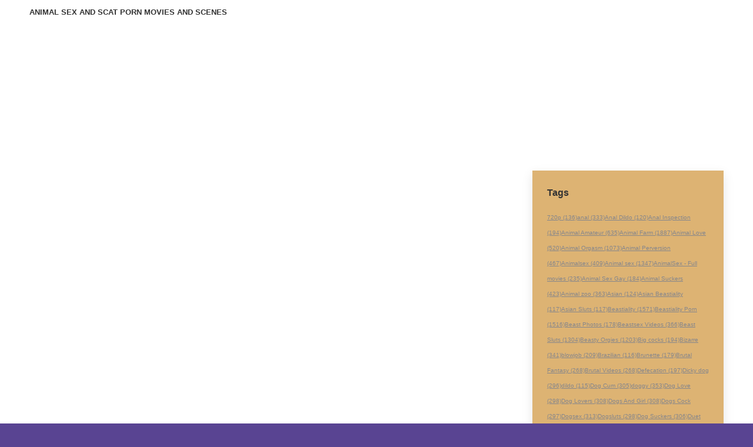

--- FILE ---
content_type: text/html; charset=UTF-8
request_url: https://extremexxx.org/tag/animalsex-full-movies/
body_size: 24315
content:
<!DOCTYPE html> <!--[if !(IE 6) | !(IE 7) | !(IE 8)  ]><!--><html lang="en-US" class="no-js"> <!--<![endif]--><head><meta charset="UTF-8" /><meta name="viewport" content="width=device-width, initial-scale=1, maximum-scale=1, user-scalable=0"><meta name="theme-color" content="2"/><link rel="profile" href="https://gmpg.org/xfn/11" /> <script type="text/javascript">if (/Android|webOS|iPhone|iPad|iPod|BlackBerry|IEMobile|Opera Mini/i.test(navigator.userAgent)) {
                var originalAddEventListener = EventTarget.prototype.addEventListener,
                    oldWidth = window.innerWidth;

                EventTarget.prototype.addEventListener = function (eventName, eventHandler, useCapture) {
                    if (eventName === "resize") {
                        originalAddEventListener.call(this, eventName, function (event) {
                            if (oldWidth === window.innerWidth) {
                                return;
                            }
                            else if (oldWidth !== window.innerWidth) {
                                oldWidth = window.innerWidth;
                            }
                            if (eventHandler.handleEvent) {
                                eventHandler.handleEvent.call(this, event);
                            }
                            else {
                                eventHandler.call(this, event);
                            };
                        }, useCapture);
                    }
                    else {
                        originalAddEventListener.call(this, eventName, eventHandler, useCapture);
                    };
                };
            };</script> <meta name='robots' content='max-image-preview:large' /><title>Архивы AnimalSex - Full movies | EXTREMEXXX.ORG</title><meta name="description" content="Extreme Fetish Porn - Animal Sex, Bestiality And Zoophilia Scenes. Japanese Scat, Scatology And Defecation, Poopping, Kaviar And Shitting Domination. Pissing And Vomiting Girls, Golden Shower, Watersports" /><meta name="robots" content="index, follow, max-snippet:-1, max-image-preview:large, max-video-preview:-1" /><link rel="canonical" href="https://extremexxx.org/tag/animalsex-full-movies/" /><link rel="next" href="https://extremexxx.org/tag/animalsex-full-movies/page/2/" /><meta property="og:locale" content="en_US" /><meta property="og:type" content="article" /><meta property="og:title" content="Архивы AnimalSex - Full movies | EXTREMEXXX.ORG" /><meta property="og:description" content="Extreme Fetish Porn - Animal Sex, Bestiality And Zoophilia Scenes. Japanese Scat, Scatology And Defecation, Poopping, Kaviar And Shitting Domination. Pissing And Vomiting Girls, Golden Shower, Watersports" /><meta property="og:url" content="https://extremexxx.org/tag/animalsex-full-movies/" /><meta property="og:site_name" content="EXTREMEXXX.ORG" /><meta name="twitter:card" content="summary" /> <script type="application/ld+json" class="yoast-schema-graph">{"@context":"https://schema.org","@graph":[{"@type":["Person","Organization"],"@id":"https://extremexxx.org/#/schema/person/f53a0059631a86455c3c92f52e00aea0","name":"extremexxx","image":{"@type":"ImageObject","@id":"https://extremexxx.org/#personlogo","inLanguage":"en-US","url":"https://secure.gravatar.com/avatar/921bad98529319dc34b335dd4ed5af4b5e81f8aa6d190adbf46bf16cd8878e28?s=96&d=mm&r=g","caption":"extremexxx"},"logo":{"@id":"https://extremexxx.org/#personlogo"}},{"@type":"WebSite","@id":"https://extremexxx.org/#website","url":"https://extremexxx.org/","name":"EXTREMEXXX.ORG","description":"Zoo Sex And Extreme Scat Porn","publisher":{"@id":"https://extremexxx.org/#/schema/person/f53a0059631a86455c3c92f52e00aea0"},"potentialAction":[{"@type":"SearchAction","target":"https://extremexxx.org/?s={search_term_string}","query-input":"required name=search_term_string"}],"inLanguage":"en-US"},{"@type":"CollectionPage","@id":"https://extremexxx.org/tag/animalsex-full-movies/#webpage","url":"https://extremexxx.org/tag/animalsex-full-movies/","name":"\u0410\u0440\u0445\u0438\u0432\u044b AnimalSex - Full movies | EXTREMEXXX.ORG","isPartOf":{"@id":"https://extremexxx.org/#website"},"description":"Extreme Fetish Porn - Animal Sex, Bestiality And Zoophilia Scenes. Japanese Scat, Scatology And Defecation, Poopping, Kaviar And Shitting Domination. Pissing And Vomiting Girls, Golden Shower, Watersports","inLanguage":"en-US","potentialAction":[{"@type":"ReadAction","target":["https://extremexxx.org/tag/animalsex-full-movies/"]}]}]}</script> <link rel='dns-prefetch' href='//cdnjs.cloudflare.com' /><link rel='dns-prefetch' href='//translate.google.com' /><link rel='dns-prefetch' href='//fonts.googleapis.com' /><style id='wp-img-auto-sizes-contain-inline-css' type='text/css'>img:is([sizes=auto i],[sizes^="auto," i]){contain-intrinsic-size:3000px 1500px}
/*# sourceURL=wp-img-auto-sizes-contain-inline-css */</style><style id='wp-block-library-inline-css' type='text/css'>:root{--wp-block-synced-color:#7a00df;--wp-block-synced-color--rgb:122,0,223;--wp-bound-block-color:var(--wp-block-synced-color);--wp-editor-canvas-background:#ddd;--wp-admin-theme-color:#007cba;--wp-admin-theme-color--rgb:0,124,186;--wp-admin-theme-color-darker-10:#006ba1;--wp-admin-theme-color-darker-10--rgb:0,107,160.5;--wp-admin-theme-color-darker-20:#005a87;--wp-admin-theme-color-darker-20--rgb:0,90,135;--wp-admin-border-width-focus:2px}@media (min-resolution:192dpi){:root{--wp-admin-border-width-focus:1.5px}}.wp-element-button{cursor:pointer}:root .has-very-light-gray-background-color{background-color:#eee}:root .has-very-dark-gray-background-color{background-color:#313131}:root .has-very-light-gray-color{color:#eee}:root .has-very-dark-gray-color{color:#313131}:root .has-vivid-green-cyan-to-vivid-cyan-blue-gradient-background{background:linear-gradient(135deg,#00d084,#0693e3)}:root .has-purple-crush-gradient-background{background:linear-gradient(135deg,#34e2e4,#4721fb 50%,#ab1dfe)}:root .has-hazy-dawn-gradient-background{background:linear-gradient(135deg,#faaca8,#dad0ec)}:root .has-subdued-olive-gradient-background{background:linear-gradient(135deg,#fafae1,#67a671)}:root .has-atomic-cream-gradient-background{background:linear-gradient(135deg,#fdd79a,#004a59)}:root .has-nightshade-gradient-background{background:linear-gradient(135deg,#330968,#31cdcf)}:root .has-midnight-gradient-background{background:linear-gradient(135deg,#020381,#2874fc)}:root{--wp--preset--font-size--normal:16px;--wp--preset--font-size--huge:42px}.has-regular-font-size{font-size:1em}.has-larger-font-size{font-size:2.625em}.has-normal-font-size{font-size:var(--wp--preset--font-size--normal)}.has-huge-font-size{font-size:var(--wp--preset--font-size--huge)}.has-text-align-center{text-align:center}.has-text-align-left{text-align:left}.has-text-align-right{text-align:right}.has-fit-text{white-space:nowrap!important}#end-resizable-editor-section{display:none}.aligncenter{clear:both}.items-justified-left{justify-content:flex-start}.items-justified-center{justify-content:center}.items-justified-right{justify-content:flex-end}.items-justified-space-between{justify-content:space-between}.screen-reader-text{border:0;clip-path:inset(50%);height:1px;margin:-1px;overflow:hidden;padding:0;position:absolute;width:1px;word-wrap:normal!important}.screen-reader-text:focus{background-color:#ddd;clip-path:none;color:#444;display:block;font-size:1em;height:auto;left:5px;line-height:normal;padding:15px 23px 14px;text-decoration:none;top:5px;width:auto;z-index:100000}html :where(.has-border-color){border-style:solid}html :where([style*=border-top-color]){border-top-style:solid}html :where([style*=border-right-color]){border-right-style:solid}html :where([style*=border-bottom-color]){border-bottom-style:solid}html :where([style*=border-left-color]){border-left-style:solid}html :where([style*=border-width]){border-style:solid}html :where([style*=border-top-width]){border-top-style:solid}html :where([style*=border-right-width]){border-right-style:solid}html :where([style*=border-bottom-width]){border-bottom-style:solid}html :where([style*=border-left-width]){border-left-style:solid}html :where(img[class*=wp-image-]){height:auto;max-width:100%}:where(figure){margin:0 0 1em}html :where(.is-position-sticky){--wp-admin--admin-bar--position-offset:var(--wp-admin--admin-bar--height,0px)}@media screen and (max-width:600px){html :where(.is-position-sticky){--wp-admin--admin-bar--position-offset:0px}}

/*# sourceURL=wp-block-library-inline-css */</style><style id='global-styles-inline-css' type='text/css'>:root{--wp--preset--aspect-ratio--square: 1;--wp--preset--aspect-ratio--4-3: 4/3;--wp--preset--aspect-ratio--3-4: 3/4;--wp--preset--aspect-ratio--3-2: 3/2;--wp--preset--aspect-ratio--2-3: 2/3;--wp--preset--aspect-ratio--16-9: 16/9;--wp--preset--aspect-ratio--9-16: 9/16;--wp--preset--color--black: #000000;--wp--preset--color--cyan-bluish-gray: #abb8c3;--wp--preset--color--white: #FFF;--wp--preset--color--pale-pink: #f78da7;--wp--preset--color--vivid-red: #cf2e2e;--wp--preset--color--luminous-vivid-orange: #ff6900;--wp--preset--color--luminous-vivid-amber: #fcb900;--wp--preset--color--light-green-cyan: #7bdcb5;--wp--preset--color--vivid-green-cyan: #00d084;--wp--preset--color--pale-cyan-blue: #8ed1fc;--wp--preset--color--vivid-cyan-blue: #0693e3;--wp--preset--color--vivid-purple: #9b51e0;--wp--preset--color--accent: #0d76a6;--wp--preset--color--dark-gray: #111;--wp--preset--color--light-gray: #767676;--wp--preset--gradient--vivid-cyan-blue-to-vivid-purple: linear-gradient(135deg,rgb(6,147,227) 0%,rgb(155,81,224) 100%);--wp--preset--gradient--light-green-cyan-to-vivid-green-cyan: linear-gradient(135deg,rgb(122,220,180) 0%,rgb(0,208,130) 100%);--wp--preset--gradient--luminous-vivid-amber-to-luminous-vivid-orange: linear-gradient(135deg,rgb(252,185,0) 0%,rgb(255,105,0) 100%);--wp--preset--gradient--luminous-vivid-orange-to-vivid-red: linear-gradient(135deg,rgb(255,105,0) 0%,rgb(207,46,46) 100%);--wp--preset--gradient--very-light-gray-to-cyan-bluish-gray: linear-gradient(135deg,rgb(238,238,238) 0%,rgb(169,184,195) 100%);--wp--preset--gradient--cool-to-warm-spectrum: linear-gradient(135deg,rgb(74,234,220) 0%,rgb(151,120,209) 20%,rgb(207,42,186) 40%,rgb(238,44,130) 60%,rgb(251,105,98) 80%,rgb(254,248,76) 100%);--wp--preset--gradient--blush-light-purple: linear-gradient(135deg,rgb(255,206,236) 0%,rgb(152,150,240) 100%);--wp--preset--gradient--blush-bordeaux: linear-gradient(135deg,rgb(254,205,165) 0%,rgb(254,45,45) 50%,rgb(107,0,62) 100%);--wp--preset--gradient--luminous-dusk: linear-gradient(135deg,rgb(255,203,112) 0%,rgb(199,81,192) 50%,rgb(65,88,208) 100%);--wp--preset--gradient--pale-ocean: linear-gradient(135deg,rgb(255,245,203) 0%,rgb(182,227,212) 50%,rgb(51,167,181) 100%);--wp--preset--gradient--electric-grass: linear-gradient(135deg,rgb(202,248,128) 0%,rgb(113,206,126) 100%);--wp--preset--gradient--midnight: linear-gradient(135deg,rgb(2,3,129) 0%,rgb(40,116,252) 100%);--wp--preset--font-size--small: 13px;--wp--preset--font-size--medium: 20px;--wp--preset--font-size--large: 36px;--wp--preset--font-size--x-large: 42px;--wp--preset--spacing--20: 0.44rem;--wp--preset--spacing--30: 0.67rem;--wp--preset--spacing--40: 1rem;--wp--preset--spacing--50: 1.5rem;--wp--preset--spacing--60: 2.25rem;--wp--preset--spacing--70: 3.38rem;--wp--preset--spacing--80: 5.06rem;--wp--preset--shadow--natural: 6px 6px 9px rgba(0, 0, 0, 0.2);--wp--preset--shadow--deep: 12px 12px 50px rgba(0, 0, 0, 0.4);--wp--preset--shadow--sharp: 6px 6px 0px rgba(0, 0, 0, 0.2);--wp--preset--shadow--outlined: 6px 6px 0px -3px rgb(255, 255, 255), 6px 6px rgb(0, 0, 0);--wp--preset--shadow--crisp: 6px 6px 0px rgb(0, 0, 0);}:where(.is-layout-flex){gap: 0.5em;}:where(.is-layout-grid){gap: 0.5em;}body .is-layout-flex{display: flex;}.is-layout-flex{flex-wrap: wrap;align-items: center;}.is-layout-flex > :is(*, div){margin: 0;}body .is-layout-grid{display: grid;}.is-layout-grid > :is(*, div){margin: 0;}:where(.wp-block-columns.is-layout-flex){gap: 2em;}:where(.wp-block-columns.is-layout-grid){gap: 2em;}:where(.wp-block-post-template.is-layout-flex){gap: 1.25em;}:where(.wp-block-post-template.is-layout-grid){gap: 1.25em;}.has-black-color{color: var(--wp--preset--color--black) !important;}.has-cyan-bluish-gray-color{color: var(--wp--preset--color--cyan-bluish-gray) !important;}.has-white-color{color: var(--wp--preset--color--white) !important;}.has-pale-pink-color{color: var(--wp--preset--color--pale-pink) !important;}.has-vivid-red-color{color: var(--wp--preset--color--vivid-red) !important;}.has-luminous-vivid-orange-color{color: var(--wp--preset--color--luminous-vivid-orange) !important;}.has-luminous-vivid-amber-color{color: var(--wp--preset--color--luminous-vivid-amber) !important;}.has-light-green-cyan-color{color: var(--wp--preset--color--light-green-cyan) !important;}.has-vivid-green-cyan-color{color: var(--wp--preset--color--vivid-green-cyan) !important;}.has-pale-cyan-blue-color{color: var(--wp--preset--color--pale-cyan-blue) !important;}.has-vivid-cyan-blue-color{color: var(--wp--preset--color--vivid-cyan-blue) !important;}.has-vivid-purple-color{color: var(--wp--preset--color--vivid-purple) !important;}.has-black-background-color{background-color: var(--wp--preset--color--black) !important;}.has-cyan-bluish-gray-background-color{background-color: var(--wp--preset--color--cyan-bluish-gray) !important;}.has-white-background-color{background-color: var(--wp--preset--color--white) !important;}.has-pale-pink-background-color{background-color: var(--wp--preset--color--pale-pink) !important;}.has-vivid-red-background-color{background-color: var(--wp--preset--color--vivid-red) !important;}.has-luminous-vivid-orange-background-color{background-color: var(--wp--preset--color--luminous-vivid-orange) !important;}.has-luminous-vivid-amber-background-color{background-color: var(--wp--preset--color--luminous-vivid-amber) !important;}.has-light-green-cyan-background-color{background-color: var(--wp--preset--color--light-green-cyan) !important;}.has-vivid-green-cyan-background-color{background-color: var(--wp--preset--color--vivid-green-cyan) !important;}.has-pale-cyan-blue-background-color{background-color: var(--wp--preset--color--pale-cyan-blue) !important;}.has-vivid-cyan-blue-background-color{background-color: var(--wp--preset--color--vivid-cyan-blue) !important;}.has-vivid-purple-background-color{background-color: var(--wp--preset--color--vivid-purple) !important;}.has-black-border-color{border-color: var(--wp--preset--color--black) !important;}.has-cyan-bluish-gray-border-color{border-color: var(--wp--preset--color--cyan-bluish-gray) !important;}.has-white-border-color{border-color: var(--wp--preset--color--white) !important;}.has-pale-pink-border-color{border-color: var(--wp--preset--color--pale-pink) !important;}.has-vivid-red-border-color{border-color: var(--wp--preset--color--vivid-red) !important;}.has-luminous-vivid-orange-border-color{border-color: var(--wp--preset--color--luminous-vivid-orange) !important;}.has-luminous-vivid-amber-border-color{border-color: var(--wp--preset--color--luminous-vivid-amber) !important;}.has-light-green-cyan-border-color{border-color: var(--wp--preset--color--light-green-cyan) !important;}.has-vivid-green-cyan-border-color{border-color: var(--wp--preset--color--vivid-green-cyan) !important;}.has-pale-cyan-blue-border-color{border-color: var(--wp--preset--color--pale-cyan-blue) !important;}.has-vivid-cyan-blue-border-color{border-color: var(--wp--preset--color--vivid-cyan-blue) !important;}.has-vivid-purple-border-color{border-color: var(--wp--preset--color--vivid-purple) !important;}.has-vivid-cyan-blue-to-vivid-purple-gradient-background{background: var(--wp--preset--gradient--vivid-cyan-blue-to-vivid-purple) !important;}.has-light-green-cyan-to-vivid-green-cyan-gradient-background{background: var(--wp--preset--gradient--light-green-cyan-to-vivid-green-cyan) !important;}.has-luminous-vivid-amber-to-luminous-vivid-orange-gradient-background{background: var(--wp--preset--gradient--luminous-vivid-amber-to-luminous-vivid-orange) !important;}.has-luminous-vivid-orange-to-vivid-red-gradient-background{background: var(--wp--preset--gradient--luminous-vivid-orange-to-vivid-red) !important;}.has-very-light-gray-to-cyan-bluish-gray-gradient-background{background: var(--wp--preset--gradient--very-light-gray-to-cyan-bluish-gray) !important;}.has-cool-to-warm-spectrum-gradient-background{background: var(--wp--preset--gradient--cool-to-warm-spectrum) !important;}.has-blush-light-purple-gradient-background{background: var(--wp--preset--gradient--blush-light-purple) !important;}.has-blush-bordeaux-gradient-background{background: var(--wp--preset--gradient--blush-bordeaux) !important;}.has-luminous-dusk-gradient-background{background: var(--wp--preset--gradient--luminous-dusk) !important;}.has-pale-ocean-gradient-background{background: var(--wp--preset--gradient--pale-ocean) !important;}.has-electric-grass-gradient-background{background: var(--wp--preset--gradient--electric-grass) !important;}.has-midnight-gradient-background{background: var(--wp--preset--gradient--midnight) !important;}.has-small-font-size{font-size: var(--wp--preset--font-size--small) !important;}.has-medium-font-size{font-size: var(--wp--preset--font-size--medium) !important;}.has-large-font-size{font-size: var(--wp--preset--font-size--large) !important;}.has-x-large-font-size{font-size: var(--wp--preset--font-size--x-large) !important;}
/*# sourceURL=global-styles-inline-css */</style><style id='classic-theme-styles-inline-css' type='text/css'>/*! This file is auto-generated */
.wp-block-button__link{color:#fff;background-color:#32373c;border-radius:9999px;box-shadow:none;text-decoration:none;padding:calc(.667em + 2px) calc(1.333em + 2px);font-size:1.125em}.wp-block-file__button{background:#32373c;color:#fff;text-decoration:none}
/*# sourceURL=/wp-includes/css/classic-themes.min.css */</style><link rel='stylesheet' id='cool-tag-cloud-css' href='https://extremexxx.org/wp-content/plugins/cool-tag-cloud/inc/cool-tag-cloud.css' type='text/css' media='all' /><link rel='stylesheet' id='go-pricing-styles-css' href='https://extremexxx.org/wp-content/plugins/go_pricing/assets/css/go_pricing_styles.css' type='text/css' media='all' /><link rel='stylesheet' id='google-language-translator-css' href='https://extremexxx.org/wp-content/plugins/google-language-translator/css/style.css' type='text/css' media='' /><link rel='stylesheet' id='glt-toolbar-styles-css' href='https://extremexxx.org/wp-content/plugins/google-language-translator/css/toolbar.css' type='text/css' media='' /><link rel='stylesheet' id='groovy-menu-style-css' href='https://extremexxx.org/wp-content/plugins/groovy-menu/assets/style/frontend.css' type='text/css' media='all' /><link rel='stylesheet' id='groovy-menu-style-fonts-groovy-28328-css' href='https://extremexxx.org/wp-content/uploads/groovy/fonts/groovy-28328.css' type='text/css' media='all' /><link rel='stylesheet' id='groovy-menu-style-fonts-groovy-69018-css' href='https://extremexxx.org/wp-content/uploads/groovy/fonts/groovy-69018.css' type='text/css' media='all' /><link rel='stylesheet' id='groovy-menu-style-fonts-groovy-socicon-css' href='https://extremexxx.org/wp-content/uploads/groovy/fonts/groovy-socicon.css' type='text/css' media='all' /><link rel='stylesheet' id='the7-Defaults-css' href='https://extremexxx.org/wp-content/uploads/smile_fonts/Defaults/Defaults.css' type='text/css' media='all' /><link rel='stylesheet' id='the7-icomoon-p7stroke-32x32-css' href='https://extremexxx.org/wp-content/uploads/smile_fonts/icomoon-p7stroke-32x32/icomoon-p7stroke-32x32.css' type='text/css' media='all' /><link rel='stylesheet' id='the7-icomoon-material-24x24-css' href='https://extremexxx.org/wp-content/uploads/smile_fonts/icomoon-material-24x24/icomoon-material-24x24.css' type='text/css' media='all' /><link rel='stylesheet' id='the7-icomoon-free-social-contact-16x16-css' href='https://extremexxx.org/wp-content/uploads/smile_fonts/icomoon-free-social-contact-16x16/icomoon-free-social-contact-16x16.css' type='text/css' media='all' /><link rel='stylesheet' id='the7-icomoon-icomoonfree-16x16-css' href='https://extremexxx.org/wp-content/uploads/smile_fonts/icomoon-icomoonfree-16x16/icomoon-icomoonfree-16x16.css' type='text/css' media='all' /><link rel='stylesheet' id='the7-icomoon-elegent-line-icons-32x32-css' href='https://extremexxx.org/wp-content/uploads/smile_fonts/icomoon-elegent-line-icons-32x32/icomoon-elegent-line-icons-32x32.css' type='text/css' media='all' /><link rel='stylesheet' id='the7-icomoon-numbers-32x32-css' href='https://extremexxx.org/wp-content/uploads/smile_fonts/icomoon-numbers-32x32/icomoon-numbers-32x32.css' type='text/css' media='all' /><link rel='stylesheet' id='the7-icomoon-pixeden-stroke-32x32-css' href='https://extremexxx.org/wp-content/uploads/smile_fonts/icomoon-pixeden-stroke-32x32/icomoon-pixeden-stroke-32x32.css' type='text/css' media='all' /><link rel='stylesheet' id='fusion-dynamic-css-css' href='https://extremexxx.org/wp-content/uploads/fusion-styles/38513d5b8ef4c415ea89239cd1c576aa.min.css' type='text/css' media='all' /><link rel='stylesheet' id='dt-main-css' href='https://extremexxx.org/wp-content/themes/dt-the7/css/main.min.css' type='text/css' media='all' /><style id='dt-main-inline-css' type='text/css'>body #load {
  display: block;
  height: 100%;
  overflow: hidden;
  position: fixed;
  width: 100%;
  z-index: 9901;
  opacity: 1;
  visibility: visible;
  -webkit-transition: all .35s ease-out;
  transition: all .35s ease-out;
}
.load-wrap {
  width: 100%;
  height: 100%;
  background-position: center center;
  background-repeat: no-repeat;
  text-align: center;
}
.load-wrap > svg {
  position: absolute;
  top: 50%;
  left: 50%;
  -ms-transform: translate(-50%,-50%);
  -webkit-transform: translate(-50%,-50%);
  transform: translate(-50%,-50%);
}
#load {
  background-color: #be46f9;
  background: #be46f9;
  background: -webkit-linear-gradient(275deg, #be46f9 30%, #5755d6 100%);
  background: linear-gradient(275deg, #be46f9 30%, #5755d6 100%);
}
.uil-default rect:not(.bk) {
  fill: #dd9933;
}
.uil-ring > path {
  fill: #dd9933;
}
.ring-loader .circle {
  fill: #dd9933;
}
.ring-loader .moving-circle {
  fill: #dd9933;
}
.uil-hourglass .glass {
  stroke: #dd9933;
}
.uil-hourglass .sand {
  fill: #dd9933;
}
.spinner-loader .load-wrap {
  background-image: url("data:image/svg+xml,%3Csvg width='75px' height='75px' xmlns='http://www.w3.org/2000/svg' viewBox='0 0 100 100' preserveAspectRatio='xMidYMid' class='uil-default'%3E%3Crect x='0' y='0' width='100' height='100' fill='none' class='bk'%3E%3C/rect%3E%3Crect  x='46.5' y='40' width='7' height='20' rx='5' ry='5' fill='%23dd9933' transform='rotate(0 50 50) translate(0 -30)'%3E  %3Canimate attributeName='opacity' from='1' to='0' dur='1s' begin='0s' repeatCount='indefinite'/%3E%3C/rect%3E%3Crect  x='46.5' y='40' width='7' height='20' rx='5' ry='5' fill='%23dd9933' transform='rotate(30 50 50) translate(0 -30)'%3E  %3Canimate attributeName='opacity' from='1' to='0' dur='1s' begin='0.08333333333333333s' repeatCount='indefinite'/%3E%3C/rect%3E%3Crect  x='46.5' y='40' width='7' height='20' rx='5' ry='5' fill='%23dd9933' transform='rotate(60 50 50) translate(0 -30)'%3E  %3Canimate attributeName='opacity' from='1' to='0' dur='1s' begin='0.16666666666666666s' repeatCount='indefinite'/%3E%3C/rect%3E%3Crect  x='46.5' y='40' width='7' height='20' rx='5' ry='5' fill='%23dd9933' transform='rotate(90 50 50) translate(0 -30)'%3E  %3Canimate attributeName='opacity' from='1' to='0' dur='1s' begin='0.25s' repeatCount='indefinite'/%3E%3C/rect%3E%3Crect  x='46.5' y='40' width='7' height='20' rx='5' ry='5' fill='%23dd9933' transform='rotate(120 50 50) translate(0 -30)'%3E  %3Canimate attributeName='opacity' from='1' to='0' dur='1s' begin='0.3333333333333333s' repeatCount='indefinite'/%3E%3C/rect%3E%3Crect  x='46.5' y='40' width='7' height='20' rx='5' ry='5' fill='%23dd9933' transform='rotate(150 50 50) translate(0 -30)'%3E  %3Canimate attributeName='opacity' from='1' to='0' dur='1s' begin='0.4166666666666667s' repeatCount='indefinite'/%3E%3C/rect%3E%3Crect  x='46.5' y='40' width='7' height='20' rx='5' ry='5' fill='%23dd9933' transform='rotate(180 50 50) translate(0 -30)'%3E  %3Canimate attributeName='opacity' from='1' to='0' dur='1s' begin='0.5s' repeatCount='indefinite'/%3E%3C/rect%3E%3Crect  x='46.5' y='40' width='7' height='20' rx='5' ry='5' fill='%23dd9933' transform='rotate(210 50 50) translate(0 -30)'%3E  %3Canimate attributeName='opacity' from='1' to='0' dur='1s' begin='0.5833333333333334s' repeatCount='indefinite'/%3E%3C/rect%3E%3Crect  x='46.5' y='40' width='7' height='20' rx='5' ry='5' fill='%23dd9933' transform='rotate(240 50 50) translate(0 -30)'%3E  %3Canimate attributeName='opacity' from='1' to='0' dur='1s' begin='0.6666666666666666s' repeatCount='indefinite'/%3E%3C/rect%3E%3Crect  x='46.5' y='40' width='7' height='20' rx='5' ry='5' fill='%23dd9933' transform='rotate(270 50 50) translate(0 -30)'%3E  %3Canimate attributeName='opacity' from='1' to='0' dur='1s' begin='0.75s' repeatCount='indefinite'/%3E%3C/rect%3E%3Crect  x='46.5' y='40' width='7' height='20' rx='5' ry='5' fill='%23dd9933' transform='rotate(300 50 50) translate(0 -30)'%3E  %3Canimate attributeName='opacity' from='1' to='0' dur='1s' begin='0.8333333333333334s' repeatCount='indefinite'/%3E%3C/rect%3E%3Crect  x='46.5' y='40' width='7' height='20' rx='5' ry='5' fill='%23dd9933' transform='rotate(330 50 50) translate(0 -30)'%3E  %3Canimate attributeName='opacity' from='1' to='0' dur='1s' begin='0.9166666666666666s' repeatCount='indefinite'/%3E%3C/rect%3E%3C/svg%3E");
}
.ring-loader .load-wrap {
  background-image: url("data:image/svg+xml,%3Csvg xmlns='http://www.w3.org/2000/svg' viewBox='0 0 32 32' width='72' height='72' fill='%23dd9933'%3E   %3Cpath opacity='.25' d='M16 0 A16 16 0 0 0 16 32 A16 16 0 0 0 16 0 M16 4 A12 12 0 0 1 16 28 A12 12 0 0 1 16 4'/%3E   %3Cpath d='M16 0 A16 16 0 0 1 32 16 L28 16 A12 12 0 0 0 16 4z'%3E     %3CanimateTransform attributeName='transform' type='rotate' from='0 16 16' to='360 16 16' dur='0.8s' repeatCount='indefinite' /%3E   %3C/path%3E %3C/svg%3E");
}
.hourglass-loader .load-wrap {
  background-image: url("data:image/svg+xml,%3Csvg xmlns='http://www.w3.org/2000/svg' viewBox='0 0 32 32' width='72' height='72' fill='%23dd9933'%3E   %3Cpath transform='translate(2)' d='M0 12 V20 H4 V12z'%3E      %3Canimate attributeName='d' values='M0 12 V20 H4 V12z; M0 4 V28 H4 V4z; M0 12 V20 H4 V12z; M0 12 V20 H4 V12z' dur='1.2s' repeatCount='indefinite' begin='0' keytimes='0;.2;.5;1' keySplines='0.2 0.2 0.4 0.8;0.2 0.6 0.4 0.8;0.2 0.8 0.4 0.8' calcMode='spline'  /%3E   %3C/path%3E   %3Cpath transform='translate(8)' d='M0 12 V20 H4 V12z'%3E     %3Canimate attributeName='d' values='M0 12 V20 H4 V12z; M0 4 V28 H4 V4z; M0 12 V20 H4 V12z; M0 12 V20 H4 V12z' dur='1.2s' repeatCount='indefinite' begin='0.2' keytimes='0;.2;.5;1' keySplines='0.2 0.2 0.4 0.8;0.2 0.6 0.4 0.8;0.2 0.8 0.4 0.8' calcMode='spline'  /%3E   %3C/path%3E   %3Cpath transform='translate(14)' d='M0 12 V20 H4 V12z'%3E     %3Canimate attributeName='d' values='M0 12 V20 H4 V12z; M0 4 V28 H4 V4z; M0 12 V20 H4 V12z; M0 12 V20 H4 V12z' dur='1.2s' repeatCount='indefinite' begin='0.4' keytimes='0;.2;.5;1' keySplines='0.2 0.2 0.4 0.8;0.2 0.6 0.4 0.8;0.2 0.8 0.4 0.8' calcMode='spline' /%3E   %3C/path%3E   %3Cpath transform='translate(20)' d='M0 12 V20 H4 V12z'%3E     %3Canimate attributeName='d' values='M0 12 V20 H4 V12z; M0 4 V28 H4 V4z; M0 12 V20 H4 V12z; M0 12 V20 H4 V12z' dur='1.2s' repeatCount='indefinite' begin='0.6' keytimes='0;.2;.5;1' keySplines='0.2 0.2 0.4 0.8;0.2 0.6 0.4 0.8;0.2 0.8 0.4 0.8' calcMode='spline' /%3E   %3C/path%3E   %3Cpath transform='translate(26)' d='M0 12 V20 H4 V12z'%3E     %3Canimate attributeName='d' values='M0 12 V20 H4 V12z; M0 4 V28 H4 V4z; M0 12 V20 H4 V12z; M0 12 V20 H4 V12z' dur='1.2s' repeatCount='indefinite' begin='0.8' keytimes='0;.2;.5;1' keySplines='0.2 0.2 0.4 0.8;0.2 0.6 0.4 0.8;0.2 0.8 0.4 0.8' calcMode='spline' /%3E   %3C/path%3E %3C/svg%3E");
}

/*# sourceURL=dt-main-inline-css */</style><link rel='stylesheet' id='the7-font-css' href='https://extremexxx.org/wp-content/themes/dt-the7/fonts/icomoon-the7-font/icomoon-the7-font.min.css' type='text/css' media='all' /><link rel='stylesheet' id='the7-awesome-fonts-css' href='https://extremexxx.org/wp-content/themes/dt-the7/fonts/FontAwesome/css/all.min.css' type='text/css' media='all' /><link rel='stylesheet' id='the7-awesome-fonts-back-css' href='https://extremexxx.org/wp-content/themes/dt-the7/fonts/FontAwesome/back-compat.min.css' type='text/css' media='all' /><link rel='stylesheet' id='dt-fontello-css' href='https://extremexxx.org/wp-content/themes/dt-the7/fonts/fontello/css/fontello.min.css' type='text/css' media='all' /><link rel='stylesheet' id='dt-custom-css' href='https://extremexxx.org/wp-content/uploads/the7-css/custom.css' type='text/css' media='all' /><link rel='stylesheet' id='dt-media-css' href='https://extremexxx.org/wp-content/uploads/the7-css/media.css' type='text/css' media='all' /><link rel='stylesheet' id='the7-mega-menu-css' href='https://extremexxx.org/wp-content/uploads/the7-css/mega-menu.css' type='text/css' media='all' /><link rel='stylesheet' id='style-css' href='https://extremexxx.org/wp-content/themes/dt-the7/style.css' type='text/css' media='all' /><link rel='stylesheet' id='groovy-menu-preset-style-46621-css' href='https://extremexxx.org/wp-content/uploads/groovy/preset_46621.css' type='text/css' media='all' /> <script type="text/javascript" src="https://extremexxx.org/wp-includes/js/jquery/jquery.min.js" id="jquery-core-js"></script> <script type="text/javascript" src="https://extremexxx.org/wp-includes/js/jquery/jquery-migrate.min.js" id="jquery-migrate-js"></script> <script type="text/javascript" id="gw-tweenmax-js-before">var oldGS=window.GreenSockGlobals,oldGSQueue=window._gsQueue,oldGSDefine=window._gsDefine;window._gsDefine=null;delete(window._gsDefine);var gwGS=window.GreenSockGlobals={};
//# sourceURL=gw-tweenmax-js-before</script> <script type="text/javascript" src="https://cdnjs.cloudflare.com/ajax/libs/gsap/1.11.2/TweenMax.min.js" id="gw-tweenmax-js"></script> <script type="text/javascript" id="gw-tweenmax-js-after">try{window.GreenSockGlobals=null;window._gsQueue=null;window._gsDefine=null;delete(window.GreenSockGlobals);delete(window._gsQueue);delete(window._gsDefine);window.GreenSockGlobals=oldGS;window._gsQueue=oldGSQueue;window._gsDefine=oldGSDefine;}catch(e){}
//# sourceURL=gw-tweenmax-js-after</script> <script type="text/javascript" id="dt-above-fold-js-extra">var dtLocal = {"themeUrl":"https://extremexxx.org/wp-content/themes/dt-the7","passText":"To view this protected post, enter the password below:","moreButtonText":{"loading":"Loading...","loadMore":"Load more"},"postID":"7935","ajaxurl":"https://extremexxx.org/wp-admin/admin-ajax.php","REST":{"baseUrl":"https://extremexxx.org/rest-api/the7/v1","endpoints":{"sendMail":"/send-mail"}},"contactMessages":{"required":"One or more fields have an error. Please check and try again.","terms":"Please accept the privacy policy.","fillTheCaptchaError":"Please, fill the captcha."},"captchaSiteKey":"","ajaxNonce":"f68e25312e","pageData":{"type":"archive","template":"archive","layout":"masonry"},"themeSettings":{"smoothScroll":"off","lazyLoading":false,"accentColor":{"mode":"gradient","color":"#0d76a6"},"desktopHeader":{"height":180},"floatingHeader":{"showAfter":140,"showMenu":true,"height":64,"logo":{"showLogo":true,"html":"","url":"https://extremexxx.org/"}},"topLine":{"floatingTopLine":{"logo":{"showLogo":false,"html":""}}},"mobileHeader":{"firstSwitchPoint":1050,"secondSwitchPoint":778,"firstSwitchPointHeight":60,"secondSwitchPointHeight":60},"stickyMobileHeaderFirstSwitch":{"logo":{"html":""}},"stickyMobileHeaderSecondSwitch":{"logo":{"html":""}},"content":{"textColor":"#ffffff","headerColor":"#dbad23"},"sidebar":{"switchPoint":990},"boxedWidth":"1340px","stripes":{"stripe1":{"textColor":"#5c626c","headerColor":"#1e283a"},"stripe2":{"textColor":"#ffffff","headerColor":"#ffffff"},"stripe3":{"textColor":"#ffffff","headerColor":"#ffffff"}}}};
var dtShare = {"shareButtonText":{"facebook":"Share on Facebook","twitter":"Tweet","pinterest":"Pin it","linkedin":"Share on Linkedin","whatsapp":"Share on Whatsapp"},"overlayOpacity":"85"};
//# sourceURL=dt-above-fold-js-extra</script> <script type="text/javascript" src="https://extremexxx.org/wp-content/themes/dt-the7/js/above-the-fold.min.js" id="dt-above-fold-js"></script> <script type="text/javascript" id="wbcr_clearfy-css-lazy-load-js-extra">var wbcr_clearfy_async_links = {"wbcr_clearfy-font-awesome":"https://extremexxx.org/wp-content/uploads/smile_fonts/icomoon-fontawesome-16x16/icomoon-fontawesome-16x16.css","wbcr_clearfy-google-fonts":"//fonts.googleapis.com/css?family=Roboto:400,400italic,500,600,700|Roboto%20Condensed:400,600,700"};
//# sourceURL=wbcr_clearfy-css-lazy-load-js-extra</script> <script type="text/javascript" src="https://extremexxx.org/wp-content/plugins/clearfy/assets/js/css-lazy-load.min.js" id="wbcr_clearfy-css-lazy-load-js"></script> <link rel="https://api.w.org/" href="https://extremexxx.org/rest-api/" /><link rel="alternate" title="JSON" type="application/json" href="https://extremexxx.org/rest-api/wp/v2/tags/8" /><style>#google_language_translator{width:auto!important;}div.skiptranslate.goog-te-gadget{display:inline!important;}.goog-tooltip{display: none!important;}.goog-tooltip:hover{display: none!important;}.goog-text-highlight{background-color:transparent!important;border:none!important;box-shadow:none!important;}#flags{display:none;}#google_language_translator{color:transparent;}body{top:0px!important;}#goog-gt-{display:none!important;}font font{background-color:transparent!important;box-shadow:none!important;position:initial!important;}</style><style type="text/css" id="css-fb-visibility">@media screen and (max-width: 640px){body:not(.fusion-builder-ui-wireframe) .fusion-no-small-visibility{display:none !important;}}@media screen and (min-width: 641px) and (max-width: 1024px){body:not(.fusion-builder-ui-wireframe) .fusion-no-medium-visibility{display:none !important;}}@media screen and (min-width: 1025px){body:not(.fusion-builder-ui-wireframe) .fusion-no-large-visibility{display:none !important;}}</style><script type="text/javascript">document.addEventListener("DOMContentLoaded", function(event) { 
	var load = document.getElementById("load");
	if(!load.classList.contains('loader-removed')){
		var removeLoading = setTimeout(function() {
			load.className += " loader-removed";
		}, 300);
	}
});</script> <link rel="icon" href="https://extremexxx.org/wp-content/uploads/2017/01/cropped-2017-01-04_145123-32x32.jpg" sizes="32x32" /><link rel="icon" href="https://extremexxx.org/wp-content/uploads/2017/01/cropped-2017-01-04_145123-192x192.jpg" sizes="192x192" /><link rel="apple-touch-icon" href="https://extremexxx.org/wp-content/uploads/2017/01/cropped-2017-01-04_145123-180x180.jpg" /><meta name="msapplication-TileImage" content="https://extremexxx.org/wp-content/uploads/2017/01/cropped-2017-01-04_145123-270x270.jpg" /></head><body class="archive tag tag-animalsex-full-movies tag-8 wp-embed-responsive wp-theme-dt-the7 groovy_menu_1-9-9 layout-masonry description-under-image transparent dt-responsive-on accent-gradient srcset-enabled btn-3d custom-btn-color accent-btn-hover-color footer-overlap outline-element-decoration phantom-slide phantom-disable-decoration phantom-custom-logo-on sticky-mobile-header top-header first-switch-logo-left first-switch-menu-right second-switch-logo-left second-switch-menu-right right-mobile-menu layzr-loading-on popup-message-style dt-fa-compatibility the7-ver-7.9.1 fusion-image-hovers fusion-pagination-sizing fusion-button_size-large fusion-button_type-flat fusion-button_span-yes avada-image-rollover-circle-yes avada-image-rollover-yes avada-image-rollover-direction-center_horiz"><div id="load" class="spinner-loader"><div class="load-wrap"></div></div><div id="page" > <a class="skip-link screen-reader-text" href="#content">Skip to content</a><div class="masthead classic-header center bg-behind-menu full-height small-mobile-menu-icon dt-parent-menu-clickable show-device-logo show-mobile-logo"  role="banner"><div class="top-bar full-width-line top-bar-empty top-bar-line-hide"><div class="top-bar-bg" ></div><div class="mini-widgets left-widgets"></div><div class="mini-widgets right-widgets"></div></div><header class="header-bar"><div class="branding"><div id="site-title" class="assistive-text">EXTREMEXXX.ORG</div><div id="site-description" class="assistive-text">Zoo Sex And Extreme Scat Porn</div><div class="mini-widgets"></div><div class="mini-widgets"></div></div><nav class="navigation"><ul id="primary-menu" class="main-nav underline-decoration l-to-r-line gradient-hover outside-item-remove-margin" role="navigation"><li class="menu-item page_item page-item-42082 page_item_has_children first has-children"><a  href='https://extremexxx.org/'><span class="menu-item-text"><span class="menu-text">Animal Sex And Scat Porn Movies And Scenes</span></span></a><ul class="sub-nav gradient-hover level-arrows-on"><li class="menu-item page_item page-item-2 page_item_has_children first has-children"><a  href='https://extremexxx.org/extreme-xxx-adult-zoo-porn-blog/beastiality-porn-actresses-and-zoophilia-sex-models/'><span class="menu-item-text"><span class="menu-text">Beastiality Porn Actresses And Zoophilia Sex Models</span></span></a><ul class="sub-nav gradient-hover level-arrows-on"><li class="menu-item page_item page-item-33991 first"><a  href='https://extremexxx.org/extreme-xxx-adult-zoo-porn-blog/beastiality-porn-actresses-and-zoophilia-sex-models/aiumy-animal-sex-pornstars/'><span class="menu-item-text"><span class="menu-text">Aiumy – Animal Sex Pornstars</span></span></a></li><li class="menu-item page_item page-item-58222"><a  href='https://extremexxx.org/extreme-xxx-adult-zoo-porn-blog/beastiality-porn-actresses-and-zoophilia-sex-models/alexa-rovento-aka-nana-animal-sex-pornstars/'><span class="menu-item-text"><span class="menu-text">Alexa Rovento Aka Nana – Animal Sex Pornstars</span></span></a></li><li class="menu-item page_item page-item-51727"><a  href='https://extremexxx.org/extreme-xxx-adult-zoo-porn-blog/beastiality-porn-actresses-and-zoophilia-sex-models/amanda-gouveia-animal-sex-pornstars/'><span class="menu-item-text"><span class="menu-text">Amanda Gouveia – Animal Sex Pornstars</span></span></a></li><li class="menu-item page_item page-item-30785"><a  href='https://extremexxx.org/extreme-xxx-adult-zoo-porn-blog/beastiality-porn-actresses-and-zoophilia-sex-models/andrea-timai-animal-sex-pornstars/'><span class="menu-item-text"><span class="menu-text">Andrea Timai &#8211; Animal Sex Pornstars</span></span></a></li><li class="menu-item page_item page-item-33195"><a  href='https://extremexxx.org/extreme-xxx-adult-zoo-porn-blog/beastiality-porn-actresses-and-zoophilia-sex-models/bodil-joensen-animal-sex-actress-biography-filmography/'><span class="menu-item-text"><span class="menu-text">Bodil Joensen – Animal Sex Actress – Biography Filmography</span></span></a></li><li class="menu-item page_item page-item-40057"><a  href='https://extremexxx.org/extreme-xxx-adult-zoo-porn-blog/beastiality-porn-actresses-and-zoophilia-sex-models/cheela-animal-sex-pornstars/'><span class="menu-item-text"><span class="menu-text">Cheela – Animal Sex Pornstars</span></span></a></li><li class="menu-item page_item page-item-39892"><a  href='https://extremexxx.org/extreme-xxx-adult-zoo-porn-blog/beastiality-porn-actresses-and-zoophilia-sex-models/daria-conner-animal-sex-pornstars/'><span class="menu-item-text"><span class="menu-text">Daria Conner &#8211; Animal Sex Pornstars</span></span></a></li><li class="menu-item page_item page-item-49109"><a  href='https://extremexxx.org/extreme-xxx-adult-zoo-porn-blog/beastiality-porn-actresses-and-zoophilia-sex-models/denise-denver-animal-sex-pornstars/'><span class="menu-item-text"><span class="menu-text">Denise Denver – Animal Sex Pornstars</span></span></a></li><li class="menu-item page_item page-item-32316"><a  href='https://extremexxx.org/extreme-xxx-adult-zoo-porn-blog/beastiality-porn-actresses-and-zoophilia-sex-models/janine-de-groot-animal-sex-pornstars/'><span class="menu-item-text"><span class="menu-text">Janine De Groot – Animal Sex Pornstars</span></span></a></li><li class="menu-item page_item page-item-31797"><a  href='https://extremexxx.org/extreme-xxx-adult-zoo-porn-blog/beastiality-porn-actresses-and-zoophilia-sex-models/jennifer-toth-animal-sex-pornstars/'><span class="menu-item-text"><span class="menu-text">Jennifer Toth – Animal Sex Pornstars</span></span></a></li><li class="menu-item page_item page-item-31462"><a  href='https://extremexxx.org/extreme-xxx-adult-zoo-porn-blog/beastiality-porn-actresses-and-zoophilia-sex-models/jenny-simpson-animal-sex-pornstars/'><span class="menu-item-text"><span class="menu-text">Jenny Simpson – Animal Sex Pornstars</span></span></a></li><li class="menu-item page_item page-item-31445"><a  href='https://extremexxx.org/extreme-xxx-adult-zoo-porn-blog/beastiality-porn-actresses-and-zoophilia-sex-models/kitty-shade-animal-sex-pornstars/'><span class="menu-item-text"><span class="menu-text">Kitty Shade – Animal Sex Pornstars</span></span></a></li><li class="menu-item page_item page-item-52465"><a  href='https://extremexxx.org/extreme-xxx-adult-zoo-porn-blog/beastiality-porn-actresses-and-zoophilia-sex-models/lise-aka-eloa-lombard-animal-sex-pornstars/'><span class="menu-item-text"><span class="menu-text">Lise Aka Eloa Lombard &#8211; Animal Sex Pornstars</span></span></a></li><li class="menu-item page_item page-item-40506"><a  href='https://extremexxx.org/extreme-xxx-adult-zoo-porn-blog/beastiality-porn-actresses-and-zoophilia-sex-models/louise-mignon-animal-sex-actress-biography-filmography/'><span class="menu-item-text"><span class="menu-text">Louise Mignon – Animal Sex Actress – Biography Filmography</span></span></a></li><li class="menu-item page_item page-item-41216"><a  href='https://extremexxx.org/extreme-xxx-adult-zoo-porn-blog/beastiality-porn-actresses-and-zoophilia-sex-models/maike-marrow-animal-sex-pornstars/'><span class="menu-item-text"><span class="menu-text">Maike Marrow – Animal Sex Pornstars</span></span></a></li><li class="menu-item page_item page-item-31288"><a  href='https://extremexxx.org/extreme-xxx-adult-zoo-porn-blog/beastiality-porn-actresses-and-zoophilia-sex-models/milly-amorim-animal-sex-pornstars/'><span class="menu-item-text"><span class="menu-text">Milly Amorim – Animal Sex Pornstars</span></span></a></li><li class="menu-item page_item page-item-41086"><a  href='https://extremexxx.org/extreme-xxx-adult-zoo-porn-blog/beastiality-porn-actresses-and-zoophilia-sex-models/monica-mattos-animal-sex-actress-biography-filmography/'><span class="menu-item-text"><span class="menu-text">Monica Mattos – Animal Sex Actress – Biography Filmography</span></span></a></li><li class="menu-item page_item page-item-41436"><a  href='https://extremexxx.org/extreme-xxx-adult-zoo-porn-blog/beastiality-porn-actresses-and-zoophilia-sex-models/suzy-spark-animal-sex-pornstar/'><span class="menu-item-text"><span class="menu-text">Suzy Spark – Animal Sex Pornstar</span></span></a></li><li class="menu-item page_item page-item-40236"><a  href='https://extremexxx.org/extreme-xxx-adult-zoo-porn-blog/beastiality-porn-actresses-and-zoophilia-sex-models/violetta-rossellini-animal-sex-pornstars/'><span class="menu-item-text"><span class="menu-text">Violetta Rossellini – Animal Sex Pornstars</span></span></a></li></ul></li></ul></li></ul></nav></header></div><div class='dt-close-mobile-menu-icon'><span></span></div><div class='dt-mobile-header'><ul id="mobile-menu" class="mobile-main-nav" role="navigation"><li class="menu-item page_item page-item-42082 page_item_has_children first has-children"><a  href='https://extremexxx.org/'><span class="menu-item-text"><span class="menu-text">Animal Sex And Scat Porn Movies And Scenes</span></span></a><ul class="sub-nav gradient-hover level-arrows-on"><li class="menu-item page_item page-item-2 page_item_has_children first has-children"><a  href='https://extremexxx.org/extreme-xxx-adult-zoo-porn-blog/beastiality-porn-actresses-and-zoophilia-sex-models/'><span class="menu-item-text"><span class="menu-text">Beastiality Porn Actresses And Zoophilia Sex Models</span></span></a><ul class="sub-nav gradient-hover level-arrows-on"><li class="menu-item page_item page-item-33991 first"><a  href='https://extremexxx.org/extreme-xxx-adult-zoo-porn-blog/beastiality-porn-actresses-and-zoophilia-sex-models/aiumy-animal-sex-pornstars/'><span class="menu-item-text"><span class="menu-text">Aiumy – Animal Sex Pornstars</span></span></a></li><li class="menu-item page_item page-item-58222"><a  href='https://extremexxx.org/extreme-xxx-adult-zoo-porn-blog/beastiality-porn-actresses-and-zoophilia-sex-models/alexa-rovento-aka-nana-animal-sex-pornstars/'><span class="menu-item-text"><span class="menu-text">Alexa Rovento Aka Nana – Animal Sex Pornstars</span></span></a></li><li class="menu-item page_item page-item-51727"><a  href='https://extremexxx.org/extreme-xxx-adult-zoo-porn-blog/beastiality-porn-actresses-and-zoophilia-sex-models/amanda-gouveia-animal-sex-pornstars/'><span class="menu-item-text"><span class="menu-text">Amanda Gouveia – Animal Sex Pornstars</span></span></a></li><li class="menu-item page_item page-item-30785"><a  href='https://extremexxx.org/extreme-xxx-adult-zoo-porn-blog/beastiality-porn-actresses-and-zoophilia-sex-models/andrea-timai-animal-sex-pornstars/'><span class="menu-item-text"><span class="menu-text">Andrea Timai &#8211; Animal Sex Pornstars</span></span></a></li><li class="menu-item page_item page-item-33195"><a  href='https://extremexxx.org/extreme-xxx-adult-zoo-porn-blog/beastiality-porn-actresses-and-zoophilia-sex-models/bodil-joensen-animal-sex-actress-biography-filmography/'><span class="menu-item-text"><span class="menu-text">Bodil Joensen – Animal Sex Actress – Biography Filmography</span></span></a></li><li class="menu-item page_item page-item-40057"><a  href='https://extremexxx.org/extreme-xxx-adult-zoo-porn-blog/beastiality-porn-actresses-and-zoophilia-sex-models/cheela-animal-sex-pornstars/'><span class="menu-item-text"><span class="menu-text">Cheela – Animal Sex Pornstars</span></span></a></li><li class="menu-item page_item page-item-39892"><a  href='https://extremexxx.org/extreme-xxx-adult-zoo-porn-blog/beastiality-porn-actresses-and-zoophilia-sex-models/daria-conner-animal-sex-pornstars/'><span class="menu-item-text"><span class="menu-text">Daria Conner &#8211; Animal Sex Pornstars</span></span></a></li><li class="menu-item page_item page-item-49109"><a  href='https://extremexxx.org/extreme-xxx-adult-zoo-porn-blog/beastiality-porn-actresses-and-zoophilia-sex-models/denise-denver-animal-sex-pornstars/'><span class="menu-item-text"><span class="menu-text">Denise Denver – Animal Sex Pornstars</span></span></a></li><li class="menu-item page_item page-item-32316"><a  href='https://extremexxx.org/extreme-xxx-adult-zoo-porn-blog/beastiality-porn-actresses-and-zoophilia-sex-models/janine-de-groot-animal-sex-pornstars/'><span class="menu-item-text"><span class="menu-text">Janine De Groot – Animal Sex Pornstars</span></span></a></li><li class="menu-item page_item page-item-31797"><a  href='https://extremexxx.org/extreme-xxx-adult-zoo-porn-blog/beastiality-porn-actresses-and-zoophilia-sex-models/jennifer-toth-animal-sex-pornstars/'><span class="menu-item-text"><span class="menu-text">Jennifer Toth – Animal Sex Pornstars</span></span></a></li><li class="menu-item page_item page-item-31462"><a  href='https://extremexxx.org/extreme-xxx-adult-zoo-porn-blog/beastiality-porn-actresses-and-zoophilia-sex-models/jenny-simpson-animal-sex-pornstars/'><span class="menu-item-text"><span class="menu-text">Jenny Simpson – Animal Sex Pornstars</span></span></a></li><li class="menu-item page_item page-item-31445"><a  href='https://extremexxx.org/extreme-xxx-adult-zoo-porn-blog/beastiality-porn-actresses-and-zoophilia-sex-models/kitty-shade-animal-sex-pornstars/'><span class="menu-item-text"><span class="menu-text">Kitty Shade – Animal Sex Pornstars</span></span></a></li><li class="menu-item page_item page-item-52465"><a  href='https://extremexxx.org/extreme-xxx-adult-zoo-porn-blog/beastiality-porn-actresses-and-zoophilia-sex-models/lise-aka-eloa-lombard-animal-sex-pornstars/'><span class="menu-item-text"><span class="menu-text">Lise Aka Eloa Lombard &#8211; Animal Sex Pornstars</span></span></a></li><li class="menu-item page_item page-item-40506"><a  href='https://extremexxx.org/extreme-xxx-adult-zoo-porn-blog/beastiality-porn-actresses-and-zoophilia-sex-models/louise-mignon-animal-sex-actress-biography-filmography/'><span class="menu-item-text"><span class="menu-text">Louise Mignon – Animal Sex Actress – Biography Filmography</span></span></a></li><li class="menu-item page_item page-item-41216"><a  href='https://extremexxx.org/extreme-xxx-adult-zoo-porn-blog/beastiality-porn-actresses-and-zoophilia-sex-models/maike-marrow-animal-sex-pornstars/'><span class="menu-item-text"><span class="menu-text">Maike Marrow – Animal Sex Pornstars</span></span></a></li><li class="menu-item page_item page-item-31288"><a  href='https://extremexxx.org/extreme-xxx-adult-zoo-porn-blog/beastiality-porn-actresses-and-zoophilia-sex-models/milly-amorim-animal-sex-pornstars/'><span class="menu-item-text"><span class="menu-text">Milly Amorim – Animal Sex Pornstars</span></span></a></li><li class="menu-item page_item page-item-41086"><a  href='https://extremexxx.org/extreme-xxx-adult-zoo-porn-blog/beastiality-porn-actresses-and-zoophilia-sex-models/monica-mattos-animal-sex-actress-biography-filmography/'><span class="menu-item-text"><span class="menu-text">Monica Mattos – Animal Sex Actress – Biography Filmography</span></span></a></li><li class="menu-item page_item page-item-41436"><a  href='https://extremexxx.org/extreme-xxx-adult-zoo-porn-blog/beastiality-porn-actresses-and-zoophilia-sex-models/suzy-spark-animal-sex-pornstar/'><span class="menu-item-text"><span class="menu-text">Suzy Spark – Animal Sex Pornstar</span></span></a></li><li class="menu-item page_item page-item-40236"><a  href='https://extremexxx.org/extreme-xxx-adult-zoo-porn-blog/beastiality-porn-actresses-and-zoophilia-sex-models/violetta-rossellini-animal-sex-pornstars/'><span class="menu-item-text"><span class="menu-text">Violetta Rossellini – Animal Sex Pornstars</span></span></a></li></ul></li></ul></li></ul><div class='mobile-mini-widgets-in-menu'></div></div><div class="page-inner"><div class="page-title title-center gradient-bg breadcrumbs-mobile-off breadcrumbs-bg page-title-responsive-enabled"><div class="wf-wrap"><div class="page-title-head hgroup"><h1 >Tag Archives: <span>AnimalSex &#8211; Full movies</span></h1></div><div class="page-title-breadcrumbs"><div class="assistive-text">You are here:</div><ol class="breadcrumbs text-small" xmlns:v="http://rdf.data-vocabulary.org/#"><li typeof="v:Breadcrumb"><a rel="v:url" property="v:title" href="https://extremexxx.org/" title="">Home</a></li><li class="current">Entries tagged with "AnimalSex &#8211; Full movies"</li></ol></div></div></div><div id="main" class="sidebar-right sidebar-divider-off"  ><div class="main-gradient"></div><div class="wf-wrap"><div class="wf-container-main"><div id="content" class="content" role="main"><div class="wf-container loading-effect-fade-in iso-container bg-under-post description-under-image content-align-left" data-padding="10px" data-cur-page="1" data-width="320px" data-columns="3"><div class="wf-cell iso-item" data-post-id="7935" data-date="2016-01-26T18:04:17+03:00" data-name="Andy Private -  Andy Fantasizes About Dogsex"><article class="post post-7935 type-post status-publish format-standard has-post-thumbnail hentry category-andy-private-series-full-animal-porn-movies tag-animal-farm tag-animal-orgasm tag-animal-perversion tag-animal-sex tag-animalsex tag-animalsex-full-movies tag-beast-sluts tag-beastiality-dicky tag-beastiality-porn tag-beasty-orgies tag-hard-beast tag-zoo-extreme tag-zoophilia category-2729 bg-on fullwidth-img description-off"><div class="blog-media wf-td"><p><a href="https://extremexxx.org/andy-private-andy-fantasizes-about-dogsex/" class="alignnone rollover layzr-bg" ><img class="preload-me iso-lazy-load" src="data:image/svg+xml,%3Csvg%20xmlns%3D&#39;http%3A%2F%2Fwww.w3.org%2F2000%2Fsvg&#39;%20viewBox%3D&#39;0%200%20353%20505&#39;%2F%3E" data-src="https://extremexxx.org/wp-content/uploads/2019/08/89eb062f1c31a5d069aaa51a4bb463c2.jpg" data-srcset="https://extremexxx.org/wp-content/uploads/2019/08/89eb062f1c31a5d069aaa51a4bb463c2.jpg 353w" alt=""  width="353" height="505"  /></a></p></div><div class="blog-content wf-td"><h3 class="entry-title"><a href="https://extremexxx.org/andy-private-andy-fantasizes-about-dogsex/" title="Andy Private &#8211;  Andy Fantasizes About Dogsex" rel="bookmark">Andy Private &#8211;  Andy Fantasizes About Dogsex</a></h3><div class="entry-meta"><span class="category-link"><a href="https://extremexxx.org/category/zoophilia-porn-extreme-movies-videos-and-photos/zoophilia-and-animal-sex-full-movies/andy-private-series-full-animal-porn-movies/" >Andy Private Series – Full Animal Porn Movies</a></span><a class="author vcard" href="https://extremexxx.org/author/extremexxx/" title="View all posts by extremexxx" rel="author">By <span class="fn">extremexxx</span></a><a href="https://extremexxx.org/2016/01/26/" title="18:04" class="data-link" rel="bookmark"><time class="entry-date updated" datetime="2016-01-26T18:04:17+03:00">26 Jan 2016</time></a><a href="https://extremexxx.org/andy-private-andy-fantasizes-about-dogsex/#respond" class="comment-link" >Leave a comment</a></div><p>Andy Private &#8211; Andy Fantasizes About Dogsex</p></div></article></div><div class="wf-cell iso-item" data-post-id="7933" data-date="2016-01-26T18:03:42+03:00" data-name="Andy Private - Andy &amp; Tina"><article class="post post-7933 type-post status-publish format-standard has-post-thumbnail hentry category-andy-private-series-full-animal-porn-movies tag-animal-farm tag-animal-orgasm tag-animal-perversion tag-animal-sex tag-animalsex tag-animalsex-full-movies tag-beast-sluts tag-beastiality-dicky tag-beastiality-porn tag-beasty-orgies tag-hard-beast tag-zoo-extreme tag-zoophilia category-2729 bg-on fullwidth-img description-off"><div class="blog-media wf-td"><p><a href="https://extremexxx.org/andy-private-andy-tina/" class="alignnone rollover layzr-bg" ><img class="preload-me iso-lazy-load" src="data:image/svg+xml,%3Csvg%20xmlns%3D&#39;http%3A%2F%2Fwww.w3.org%2F2000%2Fsvg&#39;%20viewBox%3D&#39;0%200%20380%20537&#39;%2F%3E" data-src="https://extremexxx.org/wp-content/uploads/2019/08/f2e631eb9e3cf0c59c5bb478c28c1d29.jpg" data-srcset="https://extremexxx.org/wp-content/uploads/2019/08/f2e631eb9e3cf0c59c5bb478c28c1d29.jpg 380w" alt=""  width="380" height="537"  /></a></p></div><div class="blog-content wf-td"><h3 class="entry-title"><a href="https://extremexxx.org/andy-private-andy-tina/" title="Andy Private &#8211; Andy &#038; Tina" rel="bookmark">Andy Private &#8211; Andy &#038; Tina</a></h3><div class="entry-meta"><span class="category-link"><a href="https://extremexxx.org/category/zoophilia-porn-extreme-movies-videos-and-photos/zoophilia-and-animal-sex-full-movies/andy-private-series-full-animal-porn-movies/" >Andy Private Series – Full Animal Porn Movies</a></span><a class="author vcard" href="https://extremexxx.org/author/extremexxx/" title="View all posts by extremexxx" rel="author">By <span class="fn">extremexxx</span></a><a href="https://extremexxx.org/2016/01/26/" title="18:03" class="data-link" rel="bookmark"><time class="entry-date updated" datetime="2016-01-26T18:03:42+03:00">26 Jan 2016</time></a><a href="https://extremexxx.org/andy-private-andy-tina/#respond" class="comment-link" >Leave a comment</a></div><p>Andy Private &#8211; Andy &#038; Tina</p></div></article></div><div class="wf-cell iso-item" data-post-id="7931" data-date="2016-01-26T18:03:09+03:00" data-name="Andy Private -  Andy &amp; Pitbull"><article class="post post-7931 type-post status-publish format-standard has-post-thumbnail hentry category-andy-private-series-full-animal-porn-movies tag-animal-farm tag-animal-orgasm tag-animal-perversion tag-animal-sex tag-animalsex tag-animalsex-full-movies tag-beast-sluts tag-beastiality-dicky tag-beastiality-porn tag-beasty-orgies tag-hard-beast tag-zoo-extreme tag-zoophilia category-2729 bg-on fullwidth-img description-off"><div class="blog-media wf-td"><p><a href="https://extremexxx.org/andy-private-andy-pitbull/" class="alignnone rollover layzr-bg" ><img class="preload-me iso-lazy-load" src="data:image/svg+xml,%3Csvg%20xmlns%3D&#39;http%3A%2F%2Fwww.w3.org%2F2000%2Fsvg&#39;%20viewBox%3D&#39;0%200%20371%20529&#39;%2F%3E" data-src="https://extremexxx.org/wp-content/uploads/2019/08/d3cab675c51ec0bc32f216bd581711ba.jpg" data-srcset="https://extremexxx.org/wp-content/uploads/2019/08/d3cab675c51ec0bc32f216bd581711ba.jpg 371w" alt=""  width="371" height="529"  /></a></p></div><div class="blog-content wf-td"><h3 class="entry-title"><a href="https://extremexxx.org/andy-private-andy-pitbull/" title="Andy Private &#8211;  Andy &#038; Pitbull" rel="bookmark">Andy Private &#8211;  Andy &#038; Pitbull</a></h3><div class="entry-meta"><span class="category-link"><a href="https://extremexxx.org/category/zoophilia-porn-extreme-movies-videos-and-photos/zoophilia-and-animal-sex-full-movies/andy-private-series-full-animal-porn-movies/" >Andy Private Series – Full Animal Porn Movies</a></span><a class="author vcard" href="https://extremexxx.org/author/extremexxx/" title="View all posts by extremexxx" rel="author">By <span class="fn">extremexxx</span></a><a href="https://extremexxx.org/2016/01/26/" title="18:03" class="data-link" rel="bookmark"><time class="entry-date updated" datetime="2016-01-26T18:03:09+03:00">26 Jan 2016</time></a><a href="https://extremexxx.org/andy-private-andy-pitbull/#respond" class="comment-link" >Leave a comment</a></div><p>Andy Private &#8211; Andy &#038; Pitbull</p></div></article></div><div class="wf-cell iso-item" data-post-id="7929" data-date="2016-01-26T18:02:30+03:00" data-name="Andy Private -  Andy &amp; Dogs"><article class="post post-7929 type-post status-publish format-standard has-post-thumbnail hentry category-andy-private-series-full-animal-porn-movies tag-animal-farm tag-animal-orgasm tag-animal-perversion tag-animal-sex tag-animalsex tag-animalsex-full-movies tag-beast-sluts tag-beastiality-dicky tag-beastiality-porn tag-beasty-orgies tag-hard-beast tag-zoo-extreme tag-zoophilia category-2729 bg-on fullwidth-img description-off"><div class="blog-media wf-td"><p><a href="https://extremexxx.org/andy-private-andy-dogs/" class="alignnone rollover layzr-bg" ><img class="preload-me iso-lazy-load" src="data:image/svg+xml,%3Csvg%20xmlns%3D&#39;http%3A%2F%2Fwww.w3.org%2F2000%2Fsvg&#39;%20viewBox%3D&#39;0%200%20356%20507&#39;%2F%3E" data-src="https://extremexxx.org/wp-content/uploads/2019/08/a486f7e660d3e84b3328470601e0895e.jpg" data-srcset="https://extremexxx.org/wp-content/uploads/2019/08/a486f7e660d3e84b3328470601e0895e.jpg 356w" alt=""  width="356" height="507"  /></a></p></div><div class="blog-content wf-td"><h3 class="entry-title"><a href="https://extremexxx.org/andy-private-andy-dogs/" title="Andy Private &#8211;  Andy &#038; Dogs" rel="bookmark">Andy Private &#8211;  Andy &#038; Dogs</a></h3><div class="entry-meta"><span class="category-link"><a href="https://extremexxx.org/category/zoophilia-porn-extreme-movies-videos-and-photos/zoophilia-and-animal-sex-full-movies/andy-private-series-full-animal-porn-movies/" >Andy Private Series – Full Animal Porn Movies</a></span><a class="author vcard" href="https://extremexxx.org/author/extremexxx/" title="View all posts by extremexxx" rel="author">By <span class="fn">extremexxx</span></a><a href="https://extremexxx.org/2016/01/26/" title="18:02" class="data-link" rel="bookmark"><time class="entry-date updated" datetime="2016-01-26T18:02:30+03:00">26 Jan 2016</time></a><a href="https://extremexxx.org/andy-private-andy-dogs/#respond" class="comment-link" >Leave a comment</a></div><p>Andy Private &#8211; Andy &#038; Dogs</p></div></article></div><div class="wf-cell iso-item" data-post-id="7927" data-date="2016-01-26T18:01:56+03:00" data-name="Andy Private -  Andy &amp; Dog"><article class="post post-7927 type-post status-publish format-standard has-post-thumbnail hentry category-andy-private-series-full-animal-porn-movies tag-animal-farm tag-animal-orgasm tag-animal-perversion tag-animal-sex tag-animalsex tag-animalsex-full-movies tag-beast-sluts tag-beastiality-dicky tag-beastiality-porn tag-beasty-orgies tag-hard-beast tag-zoo-extreme tag-zoophilia category-2729 bg-on fullwidth-img description-off"><div class="blog-media wf-td"><p><a href="https://extremexxx.org/andy-private-andy-dog/" class="alignnone rollover layzr-bg" ><img class="preload-me iso-lazy-load" src="data:image/svg+xml,%3Csvg%20xmlns%3D&#39;http%3A%2F%2Fwww.w3.org%2F2000%2Fsvg&#39;%20viewBox%3D&#39;0%200%20339%20479&#39;%2F%3E" data-src="https://extremexxx.org/wp-content/uploads/2019/08/63289f778f41c56c95bd17b309ec5ecd.jpg" data-srcset="https://extremexxx.org/wp-content/uploads/2019/08/63289f778f41c56c95bd17b309ec5ecd.jpg 339w" alt=""  width="339" height="479"  /></a></p></div><div class="blog-content wf-td"><h3 class="entry-title"><a href="https://extremexxx.org/andy-private-andy-dog/" title="Andy Private &#8211;  Andy &#038; Dog" rel="bookmark">Andy Private &#8211;  Andy &#038; Dog</a></h3><div class="entry-meta"><span class="category-link"><a href="https://extremexxx.org/category/zoophilia-porn-extreme-movies-videos-and-photos/zoophilia-and-animal-sex-full-movies/andy-private-series-full-animal-porn-movies/" >Andy Private Series – Full Animal Porn Movies</a></span><a class="author vcard" href="https://extremexxx.org/author/extremexxx/" title="View all posts by extremexxx" rel="author">By <span class="fn">extremexxx</span></a><a href="https://extremexxx.org/2016/01/26/" title="18:01" class="data-link" rel="bookmark"><time class="entry-date updated" datetime="2016-01-26T18:01:56+03:00">26 Jan 2016</time></a><a href="https://extremexxx.org/andy-private-andy-dog/#respond" class="comment-link" >Leave a comment</a></div><p>Andy Private &#8211; Andy &#038; Dog</p></div></article></div><div class="wf-cell iso-item" data-post-id="6493" data-date="2015-10-23T14:35:24+03:00" data-name="Adilia - A New Partner"><article class="post post-6493 type-post status-publish format-standard has-post-thumbnail hentry category-adilia-series-full-animal-porn-movies tag-animal-farm tag-animal-love tag-animal-orgasm tag-animal-perversion tag-animal-sex tag-animalsex tag-animalsex-full-movies tag-beastiality-porn tag-zoophilia category-227 bg-on fullwidth-img description-off"><div class="blog-media wf-td"><p><a href="https://extremexxx.org/adilia-a-new-partner/" class="alignnone rollover layzr-bg" ><img class="preload-me iso-lazy-load" src="data:image/svg+xml,%3Csvg%20xmlns%3D&#39;http%3A%2F%2Fwww.w3.org%2F2000%2Fsvg&#39;%20viewBox%3D&#39;0%200%20596%20413&#39;%2F%3E" data-src="https://extremexxx.org/wp-content/uploads/2019/08/942e2b9ecf06c05e26e9a9b1f18febe6.jpg" data-srcset="https://extremexxx.org/wp-content/uploads/2019/08/942e2b9ecf06c05e26e9a9b1f18febe6.jpg 596w" alt=""  width="596" height="413"  /></a></p></div><div class="blog-content wf-td"><h3 class="entry-title"><a href="https://extremexxx.org/adilia-a-new-partner/" title="Adilia &#8211; A New Partner" rel="bookmark">Adilia &#8211; A New Partner</a></h3><div class="entry-meta"><span class="category-link"><a href="https://extremexxx.org/category/zoophilia-porn-extreme-movies-videos-and-photos/zoophilia-and-animal-sex-full-movies/adilia-series-full-animal-porn-movies/" >Adilia Series - Full Animal Porn Movies</a></span><a class="author vcard" href="https://extremexxx.org/author/extremexxx/" title="View all posts by extremexxx" rel="author">By <span class="fn">extremexxx</span></a><a href="https://extremexxx.org/2015/10/23/" title="14:35" class="data-link" rel="bookmark"><time class="entry-date updated" datetime="2015-10-23T14:35:24+03:00">23 Oct 2015</time></a><a href="https://extremexxx.org/adilia-a-new-partner/#respond" class="comment-link" >Leave a comment</a></div><p>Adilia &#8211; A New Partner Adilia and her zoo friend Anita walking with their dogs in the park. When the girls get home they start dildo fucking each other and the horny dog joins their sex party.</p></div></article></div><div class="wf-cell iso-item" data-post-id="5200" data-date="2015-08-11T10:21:52+03:00" data-name="Choc - The Best of Animal"><article class="post post-5200 type-post status-publish format-standard has-post-thumbnail hentry category-zoophilia-and-animal-sex-full-movies category-zoophilia-porn-extreme-movies-videos-and-photos tag-animal-farm tag-animalsex-full-movies tag-beastiality-porn tag-zoo-video tag-zoophilia category-116 category-1 bg-on fullwidth-img description-off"><div class="blog-media wf-td"><p><a href="https://extremexxx.org/choc-the-best-of-animal/" class="alignnone rollover layzr-bg" ><img class="preload-me iso-lazy-load" src="data:image/svg+xml,%3Csvg%20xmlns%3D&#39;http%3A%2F%2Fwww.w3.org%2F2000%2Fsvg&#39;%20viewBox%3D&#39;0%200%20377%20514&#39;%2F%3E" data-src="https://extremexxx.org/wp-content/uploads/2019/08/b952f5b8cb0b8e47dd5649b207a13e5e.jpg" data-srcset="https://extremexxx.org/wp-content/uploads/2019/08/b952f5b8cb0b8e47dd5649b207a13e5e.jpg 377w" alt=""  width="377" height="514"  /></a></p></div><div class="blog-content wf-td"><h3 class="entry-title"><a href="https://extremexxx.org/choc-the-best-of-animal/" title="Choc &#8211; The Best of Animal" rel="bookmark">Choc &#8211; The Best of Animal</a></h3><div class="entry-meta"><span class="category-link"><a href="https://extremexxx.org/category/zoophilia-porn-extreme-movies-videos-and-photos/zoophilia-and-animal-sex-full-movies/" >Zoophilia And Animal Sex - Full Movies</a>, <a href="https://extremexxx.org/category/zoophilia-porn-extreme-movies-videos-and-photos/" >Zoophilia Porn - Extreme Movies Videos And Photos</a></span><a class="author vcard" href="https://extremexxx.org/author/extremexxx/" title="View all posts by extremexxx" rel="author">By <span class="fn">extremexxx</span></a><a href="https://extremexxx.org/2015/08/11/" title="10:21" class="data-link" rel="bookmark"><time class="entry-date updated" datetime="2015-08-11T10:21:52+03:00">11 Aug 2015</time></a><a href="https://extremexxx.org/choc-the-best-of-animal/#respond" class="comment-link" >Leave a comment</a></div><p>Choc &#8211; The Best of Animal</p></div></article></div><div class="wf-cell iso-item" data-post-id="5137" data-date="2015-08-07T13:44:33+03:00" data-name="Centauros - Pony Play"><article class="post post-5137 type-post status-publish format-standard has-post-thumbnail hentry category-zoophilia-and-animal-sex-full-movies tag-animal-farm tag-animal-orgasm tag-animalsex-full-movies tag-zoophilia category-116 bg-on fullwidth-img description-off"><div class="blog-media wf-td"><p><a href="https://extremexxx.org/centauros-pony-play/" class="alignnone rollover layzr-bg" ><img class="preload-me iso-lazy-load" src="data:image/svg+xml,%3Csvg%20xmlns%3D&#39;http%3A%2F%2Fwww.w3.org%2F2000%2Fsvg&#39;%20viewBox%3D&#39;0%200%20569%20433&#39;%2F%3E" data-src="https://extremexxx.org/wp-content/uploads/2019/08/94e2e175b527b5227550906c3c341b81-1.jpg" data-srcset="https://extremexxx.org/wp-content/uploads/2019/08/94e2e175b527b5227550906c3c341b81-1.jpg 569w" alt=""  width="569" height="433"  /></a></p></div><div class="blog-content wf-td"><h3 class="entry-title"><a href="https://extremexxx.org/centauros-pony-play/" title="Centauros &#8211; Pony Play" rel="bookmark">Centauros &#8211; Pony Play</a></h3><div class="entry-meta"><span class="category-link"><a href="https://extremexxx.org/category/zoophilia-porn-extreme-movies-videos-and-photos/zoophilia-and-animal-sex-full-movies/" >Zoophilia And Animal Sex - Full Movies</a></span><a class="author vcard" href="https://extremexxx.org/author/extremexxx/" title="View all posts by extremexxx" rel="author">By <span class="fn">extremexxx</span></a><a href="https://extremexxx.org/2015/08/07/" title="13:44" class="data-link" rel="bookmark"><time class="entry-date updated" datetime="2015-08-07T13:44:33+03:00">7 Aug 2015</time></a><a href="https://extremexxx.org/centauros-pony-play/#respond" class="comment-link" >Leave a comment</a></div><p>Centauros &#8211; Pony Play</p></div></article></div><div class="wf-cell iso-item" data-post-id="4976" data-date="2015-08-01T17:00:03+03:00" data-name="Animal Paradise Collection - Brazilian Paradise Fuckers"><article class="post post-4976 type-post status-publish format-standard has-post-thumbnail hentry category-zoophilia-and-animal-sex-full-movies tag-animal-farm tag-animal-love tag-animal-orgasm tag-animal-sex tag-animalsex-full-movies tag-beast-sluts tag-beastiality tag-zoophilia category-116 bg-on fullwidth-img description-off"><div class="blog-media wf-td"><p><a href="https://extremexxx.org/animal-paradise-collection-brazilian-paradise-fuckers/" class="alignnone rollover layzr-bg" ><img class="preload-me iso-lazy-load" src="data:image/svg+xml,%3Csvg%20xmlns%3D&#39;http%3A%2F%2Fwww.w3.org%2F2000%2Fsvg&#39;%20viewBox%3D&#39;0%200%20646%20444&#39;%2F%3E" data-src="https://extremexxx.org/wp-content/uploads/2019/08/b88dedbefb9c2a76e70d7b15c76e8013.jpg" data-srcset="https://extremexxx.org/wp-content/uploads/2019/08/b88dedbefb9c2a76e70d7b15c76e8013.jpg 646w" alt=""  width="646" height="444"  /></a></p></div><div class="blog-content wf-td"><h3 class="entry-title"><a href="https://extremexxx.org/animal-paradise-collection-brazilian-paradise-fuckers/" title="Animal Paradise Collection &#8211; Brazilian Paradise Fuckers" rel="bookmark">Animal Paradise Collection &#8211; Brazilian Paradise Fuckers</a></h3><div class="entry-meta"><span class="category-link"><a href="https://extremexxx.org/category/zoophilia-porn-extreme-movies-videos-and-photos/zoophilia-and-animal-sex-full-movies/" >Zoophilia And Animal Sex - Full Movies</a></span><a class="author vcard" href="https://extremexxx.org/author/extremexxx/" title="View all posts by extremexxx" rel="author">By <span class="fn">extremexxx</span></a><a href="https://extremexxx.org/2015/08/01/" title="17:00" class="data-link" rel="bookmark"><time class="entry-date updated" datetime="2015-08-01T17:00:03+03:00">1 Aug 2015</time></a><a href="https://extremexxx.org/animal-paradise-collection-brazilian-paradise-fuckers/#respond" class="comment-link" >Leave a comment</a></div><p>Animal Paradise Collection &#8211; Brazilian Paradise Fuckers</p></div></article></div><div class="wf-cell iso-item" data-post-id="4907" data-date="2015-07-29T16:39:53+03:00" data-name="Bizarre Sex - Orgia Animal"><article class="post post-4907 type-post status-publish format-standard has-post-thumbnail hentry category-zoophilia-and-animal-sex-full-movies tag-animal-farm tag-animal-love tag-animal-orgasm tag-animal-sex tag-animalsex-full-movies tag-beastiality tag-beastiality-porn tag-beasty-orgies tag-zoophilia category-116 bg-on fullwidth-img description-off"><div class="blog-media wf-td"><p><a href="https://extremexxx.org/bizarre-sex-orgia-animal/" class="alignnone rollover layzr-bg" ><img class="preload-me iso-lazy-load" src="data:image/svg+xml,%3Csvg%20xmlns%3D&#39;http%3A%2F%2Fwww.w3.org%2F2000%2Fsvg&#39;%20viewBox%3D&#39;0%200%20635%20446&#39;%2F%3E" data-src="https://extremexxx.org/wp-content/uploads/2019/08/62ebe6723bcdaf5f326d8dc5117ffc99.jpg" data-srcset="https://extremexxx.org/wp-content/uploads/2019/08/62ebe6723bcdaf5f326d8dc5117ffc99.jpg 635w" alt=""  width="635" height="446"  /></a></p></div><div class="blog-content wf-td"><h3 class="entry-title"><a href="https://extremexxx.org/bizarre-sex-orgia-animal/" title="Bizarre Sex &#8211; Orgia Animal" rel="bookmark">Bizarre Sex &#8211; Orgia Animal</a></h3><div class="entry-meta"><span class="category-link"><a href="https://extremexxx.org/category/zoophilia-porn-extreme-movies-videos-and-photos/zoophilia-and-animal-sex-full-movies/" >Zoophilia And Animal Sex - Full Movies</a></span><a class="author vcard" href="https://extremexxx.org/author/extremexxx/" title="View all posts by extremexxx" rel="author">By <span class="fn">extremexxx</span></a><a href="https://extremexxx.org/2015/07/29/" title="16:39" class="data-link" rel="bookmark"><time class="entry-date updated" datetime="2015-07-29T16:39:53+03:00">29 Jul 2015</time></a><a href="https://extremexxx.org/bizarre-sex-orgia-animal/#respond" class="comment-link" >Leave a comment</a></div><p>Bizarre Sex &#8211; Orgia Animal</p></div></article></div><div class="wf-cell iso-item" data-post-id="4841" data-date="2015-07-26T14:19:51+03:00" data-name="Bizarre International 7 - Super Animal"><article class="post post-4841 type-post status-publish format-standard has-post-thumbnail hentry category-zoophilia-and-animal-sex-full-movies tag-animal-farm tag-animal-love tag-animal-orgasm tag-animalsex-full-movies tag-beast-sluts tag-beastiality tag-extreme tag-zoophilia category-116 bg-on fullwidth-img description-off"><div class="blog-media wf-td"><p><a href="https://extremexxx.org/bizarre-international-7-super-animal/" class="alignnone rollover layzr-bg" ><img class="preload-me iso-lazy-load" src="data:image/svg+xml,%3Csvg%20xmlns%3D&#39;http%3A%2F%2Fwww.w3.org%2F2000%2Fsvg&#39;%20viewBox%3D&#39;0%200%20646%20444&#39;%2F%3E" data-src="https://extremexxx.org/wp-content/uploads/2019/08/7a612c5414cb4c57461f933b087ba913.jpg" data-srcset="https://extremexxx.org/wp-content/uploads/2019/08/7a612c5414cb4c57461f933b087ba913.jpg 646w" alt=""  width="646" height="444"  /></a></p></div><div class="blog-content wf-td"><h3 class="entry-title"><a href="https://extremexxx.org/bizarre-international-7-super-animal/" title="Bizarre International 7 &#8211; Super Animal" rel="bookmark">Bizarre International 7 &#8211; Super Animal</a></h3><div class="entry-meta"><span class="category-link"><a href="https://extremexxx.org/category/zoophilia-porn-extreme-movies-videos-and-photos/zoophilia-and-animal-sex-full-movies/" >Zoophilia And Animal Sex - Full Movies</a></span><a class="author vcard" href="https://extremexxx.org/author/extremexxx/" title="View all posts by extremexxx" rel="author">By <span class="fn">extremexxx</span></a><a href="https://extremexxx.org/2015/07/26/" title="14:19" class="data-link" rel="bookmark"><time class="entry-date updated" datetime="2015-07-26T14:19:51+03:00">26 Jul 2015</time></a><a href="https://extremexxx.org/bizarre-international-7-super-animal/#respond" class="comment-link" >Leave a comment</a></div><p>Bizarre International 7 &#8211; Super Animal</p></div></article></div><div class="wf-cell iso-item" data-post-id="4475" data-date="2015-07-23T16:25:06+03:00" data-name="Bizarre International 6"><article class="post post-4475 type-post status-publish format-standard has-post-thumbnail hentry category-zoophilia-and-animal-sex-full-movies tag-animalsex-full-movies tag-beastiality-porn category-116 bg-on fullwidth-img description-off"><div class="blog-media wf-td"><p><a href="https://extremexxx.org/bizarre-international-6/" class="alignnone rollover layzr-bg" ><img class="preload-me iso-lazy-load" src="data:image/svg+xml,%3Csvg%20xmlns%3D&#39;http%3A%2F%2Fwww.w3.org%2F2000%2Fsvg&#39;%20viewBox%3D&#39;0%200%20646%20444&#39;%2F%3E" data-src="https://extremexxx.org/wp-content/uploads/2019/08/3c2e91af1bf983f125bde95c68428675.jpg" data-srcset="https://extremexxx.org/wp-content/uploads/2019/08/3c2e91af1bf983f125bde95c68428675.jpg 646w" alt=""  width="646" height="444"  /></a></p></div><div class="blog-content wf-td"><h3 class="entry-title"><a href="https://extremexxx.org/bizarre-international-6/" title="Bizarre International 6" rel="bookmark">Bizarre International 6</a></h3><div class="entry-meta"><span class="category-link"><a href="https://extremexxx.org/category/zoophilia-porn-extreme-movies-videos-and-photos/zoophilia-and-animal-sex-full-movies/" >Zoophilia And Animal Sex - Full Movies</a></span><a class="author vcard" href="https://extremexxx.org/author/extremexxx/" title="View all posts by extremexxx" rel="author">By <span class="fn">extremexxx</span></a><a href="https://extremexxx.org/2015/07/23/" title="16:25" class="data-link" rel="bookmark"><time class="entry-date updated" datetime="2015-07-23T16:25:06+03:00">23 Jul 2015</time></a><a href="https://extremexxx.org/bizarre-international-6/#respond" class="comment-link" >Leave a comment</a></div><p>Bizarre International 6</p></div></article></div><div class="wf-cell iso-item" data-post-id="4331" data-date="2015-07-20T21:47:44+03:00" data-name="Big Dog - Progamados Para Trepar"><article class="post post-4331 type-post status-publish format-standard has-post-thumbnail hentry category-zoophilia-and-animal-sex-full-movies tag-animal-farm tag-animal-orgasm tag-animalsex-full-movies tag-beast-sluts tag-beastiality tag-beastiality-porn tag-zoophilia category-116 bg-on fullwidth-img description-off"><div class="blog-media wf-td"><p><a href="https://extremexxx.org/big-dog-progamados-para-trepar/" class="alignnone rollover layzr-bg" ><img class="preload-me iso-lazy-load" src="data:image/svg+xml,%3Csvg%20xmlns%3D&#39;http%3A%2F%2Fwww.w3.org%2F2000%2Fsvg&#39;%20viewBox%3D&#39;0%200%20646%20444&#39;%2F%3E" data-src="https://extremexxx.org/wp-content/uploads/2019/08/3c0369e06d603ed7de5ac5871ec63c09.jpg" data-srcset="https://extremexxx.org/wp-content/uploads/2019/08/3c0369e06d603ed7de5ac5871ec63c09.jpg 646w" alt=""  width="646" height="444"  /></a></p></div><div class="blog-content wf-td"><h3 class="entry-title"><a href="https://extremexxx.org/big-dog-progamados-para-trepar/" title="Big Dog &#8211; Progamados Para Trepar" rel="bookmark">Big Dog &#8211; Progamados Para Trepar</a></h3><div class="entry-meta"><span class="category-link"><a href="https://extremexxx.org/category/zoophilia-porn-extreme-movies-videos-and-photos/zoophilia-and-animal-sex-full-movies/" >Zoophilia And Animal Sex - Full Movies</a></span><a class="author vcard" href="https://extremexxx.org/author/extremexxx/" title="View all posts by extremexxx" rel="author">By <span class="fn">extremexxx</span></a><a href="https://extremexxx.org/2015/07/20/" title="21:47" class="data-link" rel="bookmark"><time class="entry-date updated" datetime="2015-07-20T21:47:44+03:00">20 Jul 2015</time></a><a href="https://extremexxx.org/big-dog-progamados-para-trepar/#respond" class="comment-link" >Leave a comment</a></div><p>Big Dog &#8211; Progamados Para Trepar</p></div></article></div><div class="wf-cell iso-item" data-post-id="4275" data-date="2015-07-16T17:24:45+03:00" data-name="Bestia Brazil - Love Dogs - Real Dog Penetration"><article class="post post-4275 type-post status-publish format-standard has-post-thumbnail hentry category-zoophilia-and-animal-sex-full-movies tag-animal-farm tag-animal-orgasm tag-animalsex-full-movies tag-extreme tag-zoophilia category-116 bg-on fullwidth-img description-off"><div class="blog-media wf-td"><p><a href="https://extremexxx.org/bestia-brazil-love-dogs-real-dog-penetration/" class="alignnone rollover layzr-bg" ><img class="preload-me iso-lazy-load" src="data:image/svg+xml,%3Csvg%20xmlns%3D&#39;http%3A%2F%2Fwww.w3.org%2F2000%2Fsvg&#39;%20viewBox%3D&#39;0%200%20630%20436&#39;%2F%3E" data-src="https://extremexxx.org/wp-content/uploads/2019/08/455fbab89962a06cc81c373ba4a78fe4.jpg" data-srcset="https://extremexxx.org/wp-content/uploads/2019/08/455fbab89962a06cc81c373ba4a78fe4.jpg 630w" alt=""  width="630" height="436"  /></a></p></div><div class="blog-content wf-td"><h3 class="entry-title"><a href="https://extremexxx.org/bestia-brazil-love-dogs-real-dog-penetration/" title="Bestia Brazil &#8211; Love Dogs &#8211; Real Dog Penetration" rel="bookmark">Bestia Brazil &#8211; Love Dogs &#8211; Real Dog Penetration</a></h3><div class="entry-meta"><span class="category-link"><a href="https://extremexxx.org/category/zoophilia-porn-extreme-movies-videos-and-photos/zoophilia-and-animal-sex-full-movies/" >Zoophilia And Animal Sex - Full Movies</a></span><a class="author vcard" href="https://extremexxx.org/author/extremexxx/" title="View all posts by extremexxx" rel="author">By <span class="fn">extremexxx</span></a><a href="https://extremexxx.org/2015/07/16/" title="17:24" class="data-link" rel="bookmark"><time class="entry-date updated" datetime="2015-07-16T17:24:45+03:00">16 Jul 2015</time></a><a href="https://extremexxx.org/bestia-brazil-love-dogs-real-dog-penetration/#respond" class="comment-link" >Leave a comment</a></div><p>Bestia Brazil &#8211; Love Dogs &#8211; Real Dog Penetration</p></div></article></div><div class="wf-cell iso-item" data-post-id="4132" data-date="2015-07-14T14:30:08+03:00" data-name="Best Brazil - Animal Cigano - Anal Animal Bizarro"><article class="post post-4132 type-post status-publish format-standard has-post-thumbnail hentry category-zoophilia-and-animal-sex-full-movies tag-animal-farm tag-animal-orgasm tag-animal-sex tag-animalsex-full-movies tag-beastiality tag-beastiality-porn tag-zoophilia category-116 bg-on fullwidth-img description-off"><div class="blog-media wf-td"><p><a href="https://extremexxx.org/best-brazil-animal-cigano-anal-animal-bizarro/" class="alignnone rollover layzr-bg" ><img class="preload-me iso-lazy-load" src="data:image/svg+xml,%3Csvg%20xmlns%3D&#39;http%3A%2F%2Fwww.w3.org%2F2000%2Fsvg&#39;%20viewBox%3D&#39;0%200%20641%20437&#39;%2F%3E" data-src="https://extremexxx.org/wp-content/uploads/2019/08/b390a0a92677f3a33efd6924370f1ef2.jpg" data-srcset="https://extremexxx.org/wp-content/uploads/2019/08/b390a0a92677f3a33efd6924370f1ef2.jpg 641w" alt=""  width="641" height="437"  /></a></p></div><div class="blog-content wf-td"><h3 class="entry-title"><a href="https://extremexxx.org/best-brazil-animal-cigano-anal-animal-bizarro/" title="Best Brazil &#8211; Animal Cigano &#8211; Anal Animal Bizarro" rel="bookmark">Best Brazil &#8211; Animal Cigano &#8211; Anal Animal Bizarro</a></h3><div class="entry-meta"><span class="category-link"><a href="https://extremexxx.org/category/zoophilia-porn-extreme-movies-videos-and-photos/zoophilia-and-animal-sex-full-movies/" >Zoophilia And Animal Sex - Full Movies</a></span><a class="author vcard" href="https://extremexxx.org/author/extremexxx/" title="View all posts by extremexxx" rel="author">By <span class="fn">extremexxx</span></a><a href="https://extremexxx.org/2015/07/14/" title="14:30" class="data-link" rel="bookmark"><time class="entry-date updated" datetime="2015-07-14T14:30:08+03:00">14 Jul 2015</time></a><a href="https://extremexxx.org/best-brazil-animal-cigano-anal-animal-bizarro/#respond" class="comment-link" >Leave a comment</a></div><p>Best Brazil &#8211; Animal Cigano &#8211; Anal Animal Bizarro</p></div></article></div><div class="wf-cell iso-item" data-post-id="4052" data-date="2015-07-11T20:34:05+03:00" data-name="Beastarena - Tropical Dog Heat Part 1 - A Tale Of Endless Doggy Cum"><article class="post post-4052 type-post status-publish format-standard has-post-thumbnail hentry category-zoophilia-and-animal-sex-full-movies tag-animal-farm tag-animal-orgasm tag-animal-perversion tag-animalsex tag-animalsex-full-movies tag-beast-sluts tag-beastiality tag-beastiality-porn tag-beasty-orgies tag-extreme tag-zoophilia category-116 bg-on fullwidth-img description-off"><div class="blog-media wf-td"><p><a href="https://extremexxx.org/beastarena-tropical-dog-heat-part-1-a-tale-of-endless-doggy-cum/" class="alignnone rollover layzr-bg" ><img class="preload-me iso-lazy-load" src="data:image/svg+xml,%3Csvg%20xmlns%3D&#39;http%3A%2F%2Fwww.w3.org%2F2000%2Fsvg&#39;%20viewBox%3D&#39;0%200%20627%20440&#39;%2F%3E" data-src="https://extremexxx.org/wp-content/uploads/2019/08/8deef8c51b507f9d83d0882130661305.jpg" data-srcset="https://extremexxx.org/wp-content/uploads/2019/08/8deef8c51b507f9d83d0882130661305.jpg 627w" alt=""  width="627" height="440"  /></a></p></div><div class="blog-content wf-td"><h3 class="entry-title"><a href="https://extremexxx.org/beastarena-tropical-dog-heat-part-1-a-tale-of-endless-doggy-cum/" title="Beastarena &#8211; Tropical Dog Heat Part 1 &#8211; A Tale Of Endless Doggy Cum" rel="bookmark">Beastarena &#8211; Tropical Dog Heat Part 1 &#8211; A Tale Of Endless Doggy Cum</a></h3><div class="entry-meta"><span class="category-link"><a href="https://extremexxx.org/category/zoophilia-porn-extreme-movies-videos-and-photos/zoophilia-and-animal-sex-full-movies/" >Zoophilia And Animal Sex - Full Movies</a></span><a class="author vcard" href="https://extremexxx.org/author/extremexxx/" title="View all posts by extremexxx" rel="author">By <span class="fn">extremexxx</span></a><a href="https://extremexxx.org/2015/07/11/" title="20:34" class="data-link" rel="bookmark"><time class="entry-date updated" datetime="2015-07-11T20:34:05+03:00">11 Jul 2015</time></a><a href="https://extremexxx.org/beastarena-tropical-dog-heat-part-1-a-tale-of-endless-doggy-cum/#respond" class="comment-link" >Leave a comment</a></div><p>Beastarena &#8211; Tropical Dog Heat Part 1 &#8211; A Tale Of Endless Doggy Cum</p></div></article></div><div class="wf-cell iso-item" data-post-id="3981" data-date="2015-07-08T14:11:28+03:00" data-name="Balkan Line - DOGS SEX NIGHTS"><article class="post post-3981 type-post status-publish format-standard has-post-thumbnail hentry category-zoophilia-and-animal-sex-full-movies tag-animal-farm tag-animal-orgasm tag-animalsex-full-movies tag-beastiality tag-extreme tag-zoophilia category-116 bg-on fullwidth-img description-off"><div class="blog-media wf-td"><p><a href="https://extremexxx.org/balkan-line-dogs-sex-nights/" class="alignnone rollover layzr-bg" ><img class="preload-me iso-lazy-load" src="data:image/svg+xml,%3Csvg%20xmlns%3D&#39;http%3A%2F%2Fwww.w3.org%2F2000%2Fsvg&#39;%20viewBox%3D&#39;0%200%20641%20489&#39;%2F%3E" data-src="https://extremexxx.org/wp-content/uploads/2019/08/548eae0ace3766100fe410c2b9ac9dce.jpg" data-srcset="https://extremexxx.org/wp-content/uploads/2019/08/548eae0ace3766100fe410c2b9ac9dce.jpg 641w" alt=""  width="641" height="489"  /></a></p></div><div class="blog-content wf-td"><h3 class="entry-title"><a href="https://extremexxx.org/balkan-line-dogs-sex-nights/" title="Balkan Line &#8211; DOGS SEX NIGHTS" rel="bookmark">Balkan Line &#8211; DOGS SEX NIGHTS</a></h3><div class="entry-meta"><span class="category-link"><a href="https://extremexxx.org/category/zoophilia-porn-extreme-movies-videos-and-photos/zoophilia-and-animal-sex-full-movies/" >Zoophilia And Animal Sex - Full Movies</a></span><a class="author vcard" href="https://extremexxx.org/author/extremexxx/" title="View all posts by extremexxx" rel="author">By <span class="fn">extremexxx</span></a><a href="https://extremexxx.org/2015/07/08/" title="14:11" class="data-link" rel="bookmark"><time class="entry-date updated" datetime="2015-07-08T14:11:28+03:00">8 Jul 2015</time></a><a href="https://extremexxx.org/balkan-line-dogs-sex-nights/#respond" class="comment-link" >Leave a comment</a></div><p>Balkan Line &#8211; DOGS SEX NIGHTS Ces chiens sont particulierement dociles avec leurs maitre et maitresses, et vous allez le decouvrir en regardant ce film! Points forts : cunnilingus et anulingus baveux, fellation canine et ejac buccale, profondes penetrations&#8230;</p></div></article></div><div class="wf-cell iso-item" data-post-id="3906" data-date="2015-07-05T18:37:37+03:00" data-name="Balkan Extreme - There Will Be Cum - Beautiful Sluts Fucking Animals"><article class="post post-3906 type-post status-publish format-standard has-post-thumbnail hentry category-zoophilia-and-animal-sex-full-movies tag-animal-farm tag-animal-orgasm tag-animalsex-full-movies tag-beast-sluts tag-beastiality tag-beastiality-porn tag-beasty-orgies tag-zoophilia category-116 bg-on fullwidth-img description-off"><div class="blog-media wf-td"><p><a href="https://extremexxx.org/balkan-extreme-there-will-be-cum-beautiful-sluts-fucking-animals/" class="alignnone rollover layzr-bg" ><img class="preload-me iso-lazy-load" src="data:image/svg+xml,%3Csvg%20xmlns%3D&#39;http%3A%2F%2Fwww.w3.org%2F2000%2Fsvg&#39;%20viewBox%3D&#39;0%200%20679%20465&#39;%2F%3E" data-src="https://extremexxx.org/wp-content/uploads/2019/08/6b39aadf11de34f13d541134737f0064.jpg" data-srcset="https://extremexxx.org/wp-content/uploads/2019/08/6b39aadf11de34f13d541134737f0064.jpg 679w" alt=""  width="679" height="465"  /></a></p></div><div class="blog-content wf-td"><h3 class="entry-title"><a href="https://extremexxx.org/balkan-extreme-there-will-be-cum-beautiful-sluts-fucking-animals/" title="Balkan Extreme &#8211; There Will Be Cum &#8211; Beautiful Sluts Fucking Animals" rel="bookmark">Balkan Extreme &#8211; There Will Be Cum &#8211; Beautiful Sluts Fucking Animals</a></h3><div class="entry-meta"><span class="category-link"><a href="https://extremexxx.org/category/zoophilia-porn-extreme-movies-videos-and-photos/zoophilia-and-animal-sex-full-movies/" >Zoophilia And Animal Sex - Full Movies</a></span><a class="author vcard" href="https://extremexxx.org/author/extremexxx/" title="View all posts by extremexxx" rel="author">By <span class="fn">extremexxx</span></a><a href="https://extremexxx.org/2015/07/05/" title="18:37" class="data-link" rel="bookmark"><time class="entry-date updated" datetime="2015-07-05T18:37:37+03:00">5 Jul 2015</time></a><a href="https://extremexxx.org/balkan-extreme-there-will-be-cum-beautiful-sluts-fucking-animals/#respond" class="comment-link" >Leave a comment</a></div><p>Balkan Extreme &#8211; There Will Be Cum &#8211; Beautiful Sluts Fucking Animals</p></div></article></div><div class="wf-cell iso-item" data-post-id="3779" data-date="2015-07-02T16:36:51+03:00" data-name="Balkan Extreme - Critter Banging Sluts - Red Bone Fucking"><article class="post post-3779 type-post status-publish format-standard has-post-thumbnail hentry category-zoophilia-and-animal-sex-full-movies tag-animal-farm tag-animal-orgasm tag-animal-sex tag-animalsex tag-animalsex-full-movies tag-beast-sluts tag-beastiality tag-beastiality-porn tag-beasty-orgies tag-zoophilia category-116 bg-on fullwidth-img description-off"><div class="blog-media wf-td"><p><a href="https://extremexxx.org/balkan-extreme-critter-banging-sluts-red-bone-fucking/" class="alignnone rollover layzr-bg" ><img class="preload-me iso-lazy-load" src="data:image/svg+xml,%3Csvg%20xmlns%3D&#39;http%3A%2F%2Fwww.w3.org%2F2000%2Fsvg&#39;%20viewBox%3D&#39;0%200%20679%20465&#39;%2F%3E" data-src="https://extremexxx.org/wp-content/uploads/2019/08/3da16ab38284c20664e9047feda97a4b.jpg" data-srcset="https://extremexxx.org/wp-content/uploads/2019/08/3da16ab38284c20664e9047feda97a4b.jpg 679w" alt=""  width="679" height="465"  /></a></p></div><div class="blog-content wf-td"><h3 class="entry-title"><a href="https://extremexxx.org/balkan-extreme-critter-banging-sluts-red-bone-fucking/" title="Balkan Extreme &#8211; Critter Banging Sluts &#8211; Red Bone Fucking" rel="bookmark">Balkan Extreme &#8211; Critter Banging Sluts &#8211; Red Bone Fucking</a></h3><div class="entry-meta"><span class="category-link"><a href="https://extremexxx.org/category/zoophilia-porn-extreme-movies-videos-and-photos/zoophilia-and-animal-sex-full-movies/" >Zoophilia And Animal Sex - Full Movies</a></span><a class="author vcard" href="https://extremexxx.org/author/extremexxx/" title="View all posts by extremexxx" rel="author">By <span class="fn">extremexxx</span></a><a href="https://extremexxx.org/2015/07/02/" title="16:36" class="data-link" rel="bookmark"><time class="entry-date updated" datetime="2015-07-02T16:36:51+03:00">2 Jul 2015</time></a><a href="https://extremexxx.org/balkan-extreme-critter-banging-sluts-red-bone-fucking/#respond" class="comment-link" >Leave a comment</a></div><p>Balkan Extreme &#8211; Critter Banging Sluts &#8211; Red Bone Fucking</p></div></article></div><div class="wf-cell iso-item" data-post-id="3525" data-date="2015-06-29T16:15:15+03:00" data-name="Balkan Extreme - Animal Bangbus - Lick That Doggy Dick"><article class="post post-3525 type-post status-publish format-standard has-post-thumbnail hentry category-zoophilia-and-animal-sex-full-movies tag-animal-farm tag-animal-orgasm tag-animalsex tag-animalsex-full-movies tag-beast-sluts tag-beastiality-porn tag-beasty-orgies tag-zoophilia category-116 bg-on fullwidth-img description-off"><div class="blog-media wf-td"><p><a href="https://extremexxx.org/balkan-extreme-animal-bangbus-lick-that-doggy-dick/" class="alignnone rollover layzr-bg" ><img class="preload-me iso-lazy-load" src="data:image/svg+xml,%3Csvg%20xmlns%3D&#39;http%3A%2F%2Fwww.w3.org%2F2000%2Fsvg&#39;%20viewBox%3D&#39;0%200%20679%20465&#39;%2F%3E" data-src="https://extremexxx.org/wp-content/uploads/2019/08/a4772307e8cdb8f8b6338c403695b6e3.jpg" data-srcset="https://extremexxx.org/wp-content/uploads/2019/08/a4772307e8cdb8f8b6338c403695b6e3.jpg 679w" alt=""  width="679" height="465"  /></a></p></div><div class="blog-content wf-td"><h3 class="entry-title"><a href="https://extremexxx.org/balkan-extreme-animal-bangbus-lick-that-doggy-dick/" title="Balkan Extreme &#8211; Animal Bangbus &#8211; Lick That Doggy Dick" rel="bookmark">Balkan Extreme &#8211; Animal Bangbus &#8211; Lick That Doggy Dick</a></h3><div class="entry-meta"><span class="category-link"><a href="https://extremexxx.org/category/zoophilia-porn-extreme-movies-videos-and-photos/zoophilia-and-animal-sex-full-movies/" >Zoophilia And Animal Sex - Full Movies</a></span><a class="author vcard" href="https://extremexxx.org/author/extremexxx/" title="View all posts by extremexxx" rel="author">By <span class="fn">extremexxx</span></a><a href="https://extremexxx.org/2015/06/29/" title="16:15" class="data-link" rel="bookmark"><time class="entry-date updated" datetime="2015-06-29T16:15:15+03:00">29 Jun 2015</time></a><a href="https://extremexxx.org/balkan-extreme-animal-bangbus-lick-that-doggy-dick/#respond" class="comment-link" >Leave a comment</a></div><p>Balkan Extreme &#8211; Animal Bangbus &#8211; Lick That Doggy Dick</p></div></article></div><div class="wf-cell iso-item" data-post-id="3442" data-date="2015-06-26T15:10:21+03:00" data-name="Balkan Beast Cum - Andy&#039;s Dog Lollypop"><article class="post post-3442 type-post status-publish format-standard has-post-thumbnail hentry category-zoophilia-and-animal-sex-full-movies tag-animal-bizarre tag-animal-farm tag-animal-fun tag-animal-orgasm tag-animal-perversions tag-animal-sex tag-animal-sex-slut tag-animalsex-full-movies tag-extreme-zoophilia tag-hard-animal-sex tag-rare-zoophilia tag-topscore tag-zoophilia tag-zoophilia-full-movies category-116 bg-on fullwidth-img description-off"><div class="blog-media wf-td"><p><a href="https://extremexxx.org/balkan-beast-cum-andys-dog-lollypop/" class="alignnone rollover layzr-bg" ><img class="preload-me iso-lazy-load" src="data:image/svg+xml,%3Csvg%20xmlns%3D&#39;http%3A%2F%2Fwww.w3.org%2F2000%2Fsvg&#39;%20viewBox%3D&#39;0%200%20655%20450&#39;%2F%3E" data-src="https://extremexxx.org/wp-content/uploads/2019/08/dfd1ba9636ecda59b36c3ff28e4dc447.jpg" data-srcset="https://extremexxx.org/wp-content/uploads/2019/08/dfd1ba9636ecda59b36c3ff28e4dc447.jpg 655w" alt=""  width="655" height="450"  /></a></p></div><div class="blog-content wf-td"><h3 class="entry-title"><a href="https://extremexxx.org/balkan-beast-cum-andys-dog-lollypop/" title="Balkan Beast Cum &#8211; Andy&#8217;s Dog Lollypop" rel="bookmark">Balkan Beast Cum &#8211; Andy&#8217;s Dog Lollypop</a></h3><div class="entry-meta"><span class="category-link"><a href="https://extremexxx.org/category/zoophilia-porn-extreme-movies-videos-and-photos/zoophilia-and-animal-sex-full-movies/" >Zoophilia And Animal Sex - Full Movies</a></span><a class="author vcard" href="https://extremexxx.org/author/extremexxx/" title="View all posts by extremexxx" rel="author">By <span class="fn">extremexxx</span></a><a href="https://extremexxx.org/2015/06/26/" title="15:10" class="data-link" rel="bookmark"><time class="entry-date updated" datetime="2015-06-26T15:10:21+03:00">26 Jun 2015</time></a><a href="https://extremexxx.org/balkan-beast-cum-andys-dog-lollypop/#respond" class="comment-link" >Leave a comment</a></div><p>Balkan Beast Cum &#8211; Andy&#8217;s Dog Lollypop</p></div></article></div><div class="wf-cell iso-item" data-post-id="3340" data-date="2015-06-23T16:43:27+03:00" data-name="As Taras de Sheyla Fantasia Animal"><article class="post post-3340 type-post status-publish format-standard has-post-thumbnail hentry category-zoophilia-and-animal-sex-full-movies tag-animal-farm tag-animal-orgasm tag-animalsex-full-movies tag-beastiality tag-zoophilia category-116 bg-on fullwidth-img description-off"><div class="blog-media wf-td"><p><a href="https://extremexxx.org/fantasia-animal-as-taras-de-sheyla/" class="alignnone rollover layzr-bg" ><img class="preload-me iso-lazy-load" src="data:image/svg+xml,%3Csvg%20xmlns%3D&#39;http%3A%2F%2Fwww.w3.org%2F2000%2Fsvg&#39;%20viewBox%3D&#39;0%200%20614%20415&#39;%2F%3E" data-src="https://extremexxx.org/wp-content/uploads/2019/02/4e58aeb0a312ef886165240197d1a1dd.png" data-srcset="https://extremexxx.org/wp-content/uploads/2019/02/4e58aeb0a312ef886165240197d1a1dd.png 614w" alt=""  width="614" height="415"  /></a></p></div><div class="blog-content wf-td"><h3 class="entry-title"><a href="https://extremexxx.org/fantasia-animal-as-taras-de-sheyla/" title="As Taras de Sheyla Fantasia Animal" rel="bookmark">As Taras de Sheyla Fantasia Animal</a></h3><div class="entry-meta"><span class="category-link"><a href="https://extremexxx.org/category/zoophilia-porn-extreme-movies-videos-and-photos/zoophilia-and-animal-sex-full-movies/" >Zoophilia And Animal Sex - Full Movies</a></span><a class="author vcard" href="https://extremexxx.org/author/extremexxx/" title="View all posts by extremexxx" rel="author">By <span class="fn">extremexxx</span></a><a href="https://extremexxx.org/2015/06/23/" title="16:43" class="data-link" rel="bookmark"><time class="entry-date updated" datetime="2015-06-23T16:43:27+03:00">23 Jun 2015</time></a><a href="https://extremexxx.org/fantasia-animal-as-taras-de-sheyla/#respond" class="comment-link" >Leave a comment</a></div><p>Fantasia Animal &#8211; As Taras de Sheyla</p></div></article></div><div class="wf-cell iso-item" data-post-id="3266" data-date="2015-06-20T17:09:38+03:00" data-name="Animalia - Ribancok es Kutyak"><article class="post post-3266 type-post status-publish format-standard has-post-thumbnail hentry category-zoophilia-and-animal-sex-full-movies tag-animal-bizarre tag-animal-farm tag-animal-fun tag-animal-orgasm tag-animal-perversions tag-animal-sex tag-animal-sex-slut tag-animalsex-full-movies tag-beastiality-porn tag-extreme-zoophilia tag-hard-animal-sex tag-rare-zoophilia tag-topscore tag-zoophilia tag-zoophilia-full-movies category-116 bg-on fullwidth-img description-off"><div class="blog-media wf-td"><p><a href="https://extremexxx.org/animalia-ribancok-es-kutyak/" class="alignnone rollover layzr-bg" ><img class="preload-me iso-lazy-load" src="data:image/svg+xml,%3Csvg%20xmlns%3D&#39;http%3A%2F%2Fwww.w3.org%2F2000%2Fsvg&#39;%20viewBox%3D&#39;0%200%20640%20456&#39;%2F%3E" data-src="https://extremexxx.org/wp-content/uploads/2019/08/80f14fda216b2b2bdb516bf78f6ede1b.jpg" data-srcset="https://extremexxx.org/wp-content/uploads/2019/08/80f14fda216b2b2bdb516bf78f6ede1b.jpg 640w" alt=""  width="640" height="456"  /></a></p></div><div class="blog-content wf-td"><h3 class="entry-title"><a href="https://extremexxx.org/animalia-ribancok-es-kutyak/" title="Animalia &#8211; Ribancok es Kutyak" rel="bookmark">Animalia &#8211; Ribancok es Kutyak</a></h3><div class="entry-meta"><span class="category-link"><a href="https://extremexxx.org/category/zoophilia-porn-extreme-movies-videos-and-photos/zoophilia-and-animal-sex-full-movies/" >Zoophilia And Animal Sex - Full Movies</a></span><a class="author vcard" href="https://extremexxx.org/author/extremexxx/" title="View all posts by extremexxx" rel="author">By <span class="fn">extremexxx</span></a><a href="https://extremexxx.org/2015/06/20/" title="17:09" class="data-link" rel="bookmark"><time class="entry-date updated" datetime="2015-06-20T17:09:38+03:00">20 Jun 2015</time></a><a href="https://extremexxx.org/animalia-ribancok-es-kutyak/#respond" class="comment-link" >Leave a comment</a></div><p>Animalia &#8211; Ribancok es Kutyak</p></div></article></div><div class="wf-cell iso-item" data-post-id="3196" data-date="2015-06-17T18:34:22+03:00" data-name="Animalandia - Il Doposcuoln di mia Figlia"><article class="post post-3196 type-post status-publish format-standard has-post-thumbnail hentry category-zoophilia-and-animal-sex-full-movies tag-animal-bizarre tag-animal-farm tag-animal-fun tag-animal-orgasm tag-animal-perversions tag-animal-sex tag-animal-sex-slut tag-animalsex tag-animalsex-full-movies tag-beastiality-porn tag-extreme-zoophilia tag-hard-animal-sex tag-rare-zoophilia tag-topscore tag-zoophilia tag-zoophilia-full-movies category-116 bg-on fullwidth-img description-off"><div class="blog-media wf-td"><p><a href="https://extremexxx.org/animalandia-il-doposcuoln-di-mia-figlia/" class="alignnone rollover layzr-bg" ><img class="preload-me iso-lazy-load" src="data:image/svg+xml,%3Csvg%20xmlns%3D&#39;http%3A%2F%2Fwww.w3.org%2F2000%2Fsvg&#39;%20viewBox%3D&#39;0%200%20686%20462&#39;%2F%3E" data-src="https://extremexxx.org/wp-content/uploads/2019/08/577e92026de2a7c8982de8206348187b.jpg" data-srcset="https://extremexxx.org/wp-content/uploads/2019/08/577e92026de2a7c8982de8206348187b.jpg 686w" alt=""  width="686" height="462"  /></a></p></div><div class="blog-content wf-td"><h3 class="entry-title"><a href="https://extremexxx.org/animalandia-il-doposcuoln-di-mia-figlia/" title="Animalandia &#8211; Il Doposcuoln di mia Figlia" rel="bookmark">Animalandia &#8211; Il Doposcuoln di mia Figlia</a></h3><div class="entry-meta"><span class="category-link"><a href="https://extremexxx.org/category/zoophilia-porn-extreme-movies-videos-and-photos/zoophilia-and-animal-sex-full-movies/" >Zoophilia And Animal Sex - Full Movies</a></span><a class="author vcard" href="https://extremexxx.org/author/extremexxx/" title="View all posts by extremexxx" rel="author">By <span class="fn">extremexxx</span></a><a href="https://extremexxx.org/2015/06/17/" title="18:34" class="data-link" rel="bookmark"><time class="entry-date updated" datetime="2015-06-17T18:34:22+03:00">17 Jun 2015</time></a><a href="https://extremexxx.org/animalandia-il-doposcuoln-di-mia-figlia/#respond" class="comment-link" >Leave a comment</a></div><p>Animalandia &#8211; Il Doposcuoln di mia Figlia</p></div></article></div><div class="wf-cell iso-item" data-post-id="2980" data-date="2015-06-14T18:14:48+03:00" data-name="Animal Sex 4 - Two Girls Need Two Dogs"><article class="post post-2980 type-post status-publish format-standard has-post-thumbnail hentry category-zoophilia-and-animal-sex-full-movies tag-animal-bizarre tag-animal-farm tag-animal-fun tag-animal-perversions tag-animal-sex tag-animal-sex-slut tag-animalsex-full-movies tag-extreme-zoophilia tag-hard-animal-sex tag-rare-zoophilia tag-topscore tag-zoophilia tag-zoophilia-full-movies category-116 bg-on fullwidth-img description-off"><div class="blog-media wf-td"><p><a href="https://extremexxx.org/animal-sex-4-two-girls-need-two-dogs/" class="alignnone rollover layzr-bg" ><img class="preload-me iso-lazy-load" src="data:image/svg+xml,%3Csvg%20xmlns%3D&#39;http%3A%2F%2Fwww.w3.org%2F2000%2Fsvg&#39;%20viewBox%3D&#39;0%200%20610%20446&#39;%2F%3E" data-src="https://extremexxx.org/wp-content/uploads/2019/08/e21fcf4dd9ca86ebfdc3fa453bd8c01f.jpg" data-srcset="https://extremexxx.org/wp-content/uploads/2019/08/e21fcf4dd9ca86ebfdc3fa453bd8c01f.jpg 610w" alt=""  width="610" height="446"  /></a></p></div><div class="blog-content wf-td"><h3 class="entry-title"><a href="https://extremexxx.org/animal-sex-4-two-girls-need-two-dogs/" title="Animal Sex 4 &#8211; Two Girls Need Two Dogs" rel="bookmark">Animal Sex 4 &#8211; Two Girls Need Two Dogs</a></h3><div class="entry-meta"><span class="category-link"><a href="https://extremexxx.org/category/zoophilia-porn-extreme-movies-videos-and-photos/zoophilia-and-animal-sex-full-movies/" >Zoophilia And Animal Sex - Full Movies</a></span><a class="author vcard" href="https://extremexxx.org/author/extremexxx/" title="View all posts by extremexxx" rel="author">By <span class="fn">extremexxx</span></a><a href="https://extremexxx.org/2015/06/14/" title="18:14" class="data-link" rel="bookmark"><time class="entry-date updated" datetime="2015-06-14T18:14:48+03:00">14 Jun 2015</time></a><a href="https://extremexxx.org/animal-sex-4-two-girls-need-two-dogs/#respond" class="comment-link" >Leave a comment</a></div><p>Animal Sex 4 &#8211; Two Girls Need Two Dogs</p></div></article></div><div class="wf-cell iso-item" data-post-id="2943" data-date="2015-06-11T16:34:22+03:00" data-name="Animal Sex 1 - Two Dogs Seven Cumshots"><article class="post post-2943 type-post status-publish format-standard has-post-thumbnail hentry category-zoophilia-and-animal-sex-full-movies tag-animal-bizarre tag-animal-farm tag-animal-fun tag-animal-orgasm tag-animal-perversions tag-animal-sex tag-animal-sex-slut tag-animalsex tag-animalsex-full-movies tag-beast-sluts tag-beastiality-porn tag-extreme-zoophilia tag-hard-animal-sex tag-rare-zoophilia tag-topscore tag-zoophilia tag-zoophilia-full-movies category-116 bg-on fullwidth-img description-off"><div class="blog-media wf-td"><p><a href="https://extremexxx.org/animal-sex-1-two-dogs-seven-cumshots/" class="alignnone rollover layzr-bg" ><img class="preload-me iso-lazy-load" src="data:image/svg+xml,%3Csvg%20xmlns%3D&#39;http%3A%2F%2Fwww.w3.org%2F2000%2Fsvg&#39;%20viewBox%3D&#39;0%200%20621%20424&#39;%2F%3E" data-src="https://extremexxx.org/wp-content/uploads/2019/08/b03bb4bffcb68ca52b61e86565d3fd1a.jpg" data-srcset="https://extremexxx.org/wp-content/uploads/2019/08/b03bb4bffcb68ca52b61e86565d3fd1a.jpg 621w" alt=""  width="621" height="424"  /></a></p></div><div class="blog-content wf-td"><h3 class="entry-title"><a href="https://extremexxx.org/animal-sex-1-two-dogs-seven-cumshots/" title="Animal Sex 1 &#8211; Two Dogs Seven Cumshots" rel="bookmark">Animal Sex 1 &#8211; Two Dogs Seven Cumshots</a></h3><div class="entry-meta"><span class="category-link"><a href="https://extremexxx.org/category/zoophilia-porn-extreme-movies-videos-and-photos/zoophilia-and-animal-sex-full-movies/" >Zoophilia And Animal Sex - Full Movies</a></span><a class="author vcard" href="https://extremexxx.org/author/extremexxx/" title="View all posts by extremexxx" rel="author">By <span class="fn">extremexxx</span></a><a href="https://extremexxx.org/2015/06/11/" title="16:34" class="data-link" rel="bookmark"><time class="entry-date updated" datetime="2015-06-11T16:34:22+03:00">11 Jun 2015</time></a><a href="https://extremexxx.org/animal-sex-1-two-dogs-seven-cumshots/#respond" class="comment-link" >Leave a comment</a></div><p>Animal Sex 1 &#8211; Two Dogs Seven Cumshots</p></div></article></div><div class="wf-cell iso-item" data-post-id="2712" data-date="2015-06-08T12:15:57+03:00" data-name="Animal Sex - The Century Horse"><article class="post post-2712 type-post status-publish format-standard has-post-thumbnail hentry category-zoophilia-and-animal-sex-full-movies tag-animal-bizarre tag-animal-farm tag-animal-fun tag-animal-orgasm tag-animal-perversions tag-animal-sex tag-animal-sex-slut tag-animalsex-full-movies tag-beast-sluts tag-extreme-zoophilia tag-hard-animal-sex tag-rare-zoophilia tag-topscore tag-zoophilia tag-zoophilia-full-movies category-116 bg-on fullwidth-img description-off"><div class="blog-media wf-td"><p><a href="https://extremexxx.org/animal-sex-the-century-horse/" class="alignnone rollover layzr-bg" ><img class="preload-me iso-lazy-load" src="data:image/svg+xml,%3Csvg%20xmlns%3D&#39;http%3A%2F%2Fwww.w3.org%2F2000%2Fsvg&#39;%20viewBox%3D&#39;0%200%20621%20424&#39;%2F%3E" data-src="https://extremexxx.org/wp-content/uploads/2019/08/7bae74d41e90515e7a8a8b6c5c674299.jpg" data-srcset="https://extremexxx.org/wp-content/uploads/2019/08/7bae74d41e90515e7a8a8b6c5c674299.jpg 621w" alt=""  width="621" height="424"  /></a></p></div><div class="blog-content wf-td"><h3 class="entry-title"><a href="https://extremexxx.org/animal-sex-the-century-horse/" title="Animal Sex &#8211; The Century Horse" rel="bookmark">Animal Sex &#8211; The Century Horse</a></h3><div class="entry-meta"><span class="category-link"><a href="https://extremexxx.org/category/zoophilia-porn-extreme-movies-videos-and-photos/zoophilia-and-animal-sex-full-movies/" >Zoophilia And Animal Sex - Full Movies</a></span><a class="author vcard" href="https://extremexxx.org/author/extremexxx/" title="View all posts by extremexxx" rel="author">By <span class="fn">extremexxx</span></a><a href="https://extremexxx.org/2015/06/08/" title="12:15" class="data-link" rel="bookmark"><time class="entry-date updated" datetime="2015-06-08T12:15:57+03:00">8 Jun 2015</time></a><a href="https://extremexxx.org/animal-sex-the-century-horse/#respond" class="comment-link" >Leave a comment</a></div><p>Animal Sex &#8211; The Century Horse</p></div></article></div><div class="wf-cell iso-item" data-post-id="2554" data-date="2015-06-05T15:46:57+03:00" data-name="Animal Sex - Like Sluts"><article class="post post-2554 type-post status-publish format-standard has-post-thumbnail hentry category-zoophilia-and-animal-sex-full-movies tag-animal-bizarre tag-animal-farm tag-animal-fun tag-animal-orgasm tag-animal-perversions tag-animal-sex tag-animal-sex-slut tag-animalsex-full-movies tag-beast-sluts tag-beastiality-porn tag-extreme-zoophilia tag-hard-animal-sex tag-rare-zoophilia tag-topscore tag-zoophilia tag-zoophilia-full-movies category-116 bg-on fullwidth-img description-off"><div class="blog-media wf-td"><p><a href="https://extremexxx.org/animal-sex-like-sluts/" class="alignnone rollover layzr-bg" ><img class="preload-me iso-lazy-load" src="data:image/svg+xml,%3Csvg%20xmlns%3D&#39;http%3A%2F%2Fwww.w3.org%2F2000%2Fsvg&#39;%20viewBox%3D&#39;0%200%20621%20424&#39;%2F%3E" data-src="https://extremexxx.org/wp-content/uploads/2019/08/cb84442c4dd97598c6a38ecfeb36c14c.jpg" data-srcset="https://extremexxx.org/wp-content/uploads/2019/08/cb84442c4dd97598c6a38ecfeb36c14c.jpg 621w" alt=""  width="621" height="424"  /></a></p></div><div class="blog-content wf-td"><h3 class="entry-title"><a href="https://extremexxx.org/animal-sex-like-sluts/" title="Animal Sex &#8211; Like Sluts" rel="bookmark">Animal Sex &#8211; Like Sluts</a></h3><div class="entry-meta"><span class="category-link"><a href="https://extremexxx.org/category/zoophilia-porn-extreme-movies-videos-and-photos/zoophilia-and-animal-sex-full-movies/" >Zoophilia And Animal Sex - Full Movies</a></span><a class="author vcard" href="https://extremexxx.org/author/extremexxx/" title="View all posts by extremexxx" rel="author">By <span class="fn">extremexxx</span></a><a href="https://extremexxx.org/2015/06/05/" title="15:46" class="data-link" rel="bookmark"><time class="entry-date updated" datetime="2015-06-05T15:46:57+03:00">5 Jun 2015</time></a><a href="https://extremexxx.org/animal-sex-like-sluts/#respond" class="comment-link" >Leave a comment</a></div><p>Animal Sex &#8211; Like Sluts</p></div></article></div><div class="wf-cell iso-item" data-post-id="2448" data-date="2015-06-04T12:38:52+03:00" data-name="Animal Romance - Horny Goat Fever"><article class="post post-2448 type-post status-publish format-standard has-post-thumbnail hentry category-zoophilia-and-animal-sex-full-movies tag-animal-bizarre tag-animal-farm tag-animal-fun tag-animal-orgasm tag-animal-perversions tag-animal-sex tag-animal-sex-slut tag-animalsex-full-movies tag-beast-sluts tag-beasty-orgies tag-extreme-zoophilia tag-hard-animal-sex tag-rare-zoophilia tag-topscore tag-zoophilia tag-zoophilia-full-movies category-116 bg-on fullwidth-img description-off"><div class="blog-media wf-td"><p><a href="https://extremexxx.org/animal-romance-horny-goat-fever/" class="alignnone rollover layzr-bg" ><img class="preload-me iso-lazy-load" src="data:image/svg+xml,%3Csvg%20xmlns%3D&#39;http%3A%2F%2Fwww.w3.org%2F2000%2Fsvg&#39;%20viewBox%3D&#39;0%200%20621%20459&#39;%2F%3E" data-src="https://extremexxx.org/wp-content/uploads/2019/08/0fc31b30ae54c6566963a5b34ce254f6.jpg" data-srcset="https://extremexxx.org/wp-content/uploads/2019/08/0fc31b30ae54c6566963a5b34ce254f6.jpg 621w" alt=""  width="621" height="459"  /></a></p></div><div class="blog-content wf-td"><h3 class="entry-title"><a href="https://extremexxx.org/animal-romance-horny-goat-fever/" title="Animal Romance &#8211; Horny Goat Fever" rel="bookmark">Animal Romance &#8211; Horny Goat Fever</a></h3><div class="entry-meta"><span class="category-link"><a href="https://extremexxx.org/category/zoophilia-porn-extreme-movies-videos-and-photos/zoophilia-and-animal-sex-full-movies/" >Zoophilia And Animal Sex - Full Movies</a></span><a class="author vcard" href="https://extremexxx.org/author/extremexxx/" title="View all posts by extremexxx" rel="author">By <span class="fn">extremexxx</span></a><a href="https://extremexxx.org/2015/06/04/" title="12:38" class="data-link" rel="bookmark"><time class="entry-date updated" datetime="2015-06-04T12:38:52+03:00">4 Jun 2015</time></a><a href="https://extremexxx.org/animal-romance-horny-goat-fever/#respond" class="comment-link" >Leave a comment</a></div><p>Animal Romance &#8211; Horny Goat Fever</p></div></article></div><div class="wf-cell iso-item" data-post-id="2413" data-date="2015-06-02T16:48:48+03:00" data-name="Animal Paradise - My Big Dog&#039;s Asshole"><article class="post post-2413 type-post status-publish format-standard has-post-thumbnail hentry category-zoophilia-and-animal-sex-full-movies tag-animal-bizarre tag-animal-farm tag-animal-fun tag-animal-orgasm tag-animal-perversions tag-animal-sex tag-animal-sex-slut tag-animalsex tag-animalsex-full-movies tag-beast-sluts tag-extreme-zoophilia tag-hard-animal-sex tag-rare-zoophilia tag-topscore tag-zoophilia tag-zoophilia-full-movies category-116 bg-on fullwidth-img description-off"><div class="blog-media wf-td"><p><a href="https://extremexxx.org/animal-paradise-my-big-dogs-asshole/" class="alignnone rollover layzr-bg" ><img class="preload-me iso-lazy-load" src="data:image/svg+xml,%3Csvg%20xmlns%3D&#39;http%3A%2F%2Fwww.w3.org%2F2000%2Fsvg&#39;%20viewBox%3D&#39;0%200%20621%20447&#39;%2F%3E" data-src="https://extremexxx.org/wp-content/uploads/2019/08/bddd238c6b2628fc733e80bdb1253e49.jpg" data-srcset="https://extremexxx.org/wp-content/uploads/2019/08/bddd238c6b2628fc733e80bdb1253e49.jpg 621w" alt=""  width="621" height="447"  /></a></p></div><div class="blog-content wf-td"><h3 class="entry-title"><a href="https://extremexxx.org/animal-paradise-my-big-dogs-asshole/" title="Animal Paradise &#8211; My Big Dog&#8217;s Asshole" rel="bookmark">Animal Paradise &#8211; My Big Dog&#8217;s Asshole</a></h3><div class="entry-meta"><span class="category-link"><a href="https://extremexxx.org/category/zoophilia-porn-extreme-movies-videos-and-photos/zoophilia-and-animal-sex-full-movies/" >Zoophilia And Animal Sex - Full Movies</a></span><a class="author vcard" href="https://extremexxx.org/author/extremexxx/" title="View all posts by extremexxx" rel="author">By <span class="fn">extremexxx</span></a><a href="https://extremexxx.org/2015/06/02/" title="16:48" class="data-link" rel="bookmark"><time class="entry-date updated" datetime="2015-06-02T16:48:48+03:00">2 Jun 2015</time></a><a href="https://extremexxx.org/animal-paradise-my-big-dogs-asshole/#respond" class="comment-link" >Leave a comment</a></div><p>Animal Paradise &#8211; My Big Dog&#8217;s Asshole</p></div></article></div><div class="wf-cell iso-item" data-post-id="2210" data-date="2015-05-30T19:49:45+03:00" data-name="Animal Forever - Twat Loving Eels"><article class="post post-2210 type-post status-publish format-standard has-post-thumbnail hentry category-zoophilia-and-animal-sex-full-movies category-zoophilia-porn-extreme-movies-videos-and-photos tag-animal-bizarre tag-animal-farm tag-animal-fun tag-animal-orgasm tag-animal-perversions tag-animal-sex tag-animal-sex-slut tag-animalsex tag-animalsex-full-movies tag-extreme-zoophilia tag-hard-animal-sex tag-rare-zoophilia tag-topscore tag-zoophilia tag-zoophilia-full-movies category-116 category-1 bg-on fullwidth-img description-off"><div class="blog-media wf-td"><p><a href="https://extremexxx.org/animal-forever-twat-loving-eels/" class="alignnone rollover layzr-bg" ><img class="preload-me iso-lazy-load" src="data:image/svg+xml,%3Csvg%20xmlns%3D&#39;http%3A%2F%2Fwww.w3.org%2F2000%2Fsvg&#39;%20viewBox%3D&#39;0%200%20696%20477&#39;%2F%3E" data-src="https://extremexxx.org/wp-content/uploads/2019/08/26432c40a096ddb703435a07f86b1000.jpg" data-srcset="https://extremexxx.org/wp-content/uploads/2019/08/26432c40a096ddb703435a07f86b1000.jpg 696w" alt=""  width="696" height="477"  /></a></p></div><div class="blog-content wf-td"><h3 class="entry-title"><a href="https://extremexxx.org/animal-forever-twat-loving-eels/" title="Animal Forever &#8211; Twat Loving Eels" rel="bookmark">Animal Forever &#8211; Twat Loving Eels</a></h3><div class="entry-meta"><span class="category-link"><a href="https://extremexxx.org/category/zoophilia-porn-extreme-movies-videos-and-photos/zoophilia-and-animal-sex-full-movies/" >Zoophilia And Animal Sex - Full Movies</a>, <a href="https://extremexxx.org/category/zoophilia-porn-extreme-movies-videos-and-photos/" >Zoophilia Porn - Extreme Movies Videos And Photos</a></span><a class="author vcard" href="https://extremexxx.org/author/extremexxx/" title="View all posts by extremexxx" rel="author">By <span class="fn">extremexxx</span></a><a href="https://extremexxx.org/2015/05/30/" title="19:49" class="data-link" rel="bookmark"><time class="entry-date updated" datetime="2015-05-30T19:49:45+03:00">30 May 2015</time></a><a href="https://extremexxx.org/animal-forever-twat-loving-eels/#respond" class="comment-link" >Leave a comment</a></div><p>Animal Forever &#8211; Twat Loving Eels Part of the animal forever serie. This is a very shocking an sick fish sex movie with three perverted women who try to stick large eels and fish into their pussies.</p></div></article></div><div class="wf-cell iso-item" data-post-id="2142" data-date="2015-05-27T20:26:35+03:00" data-name="3D Bestvideo-22"><article class="post post-2142 type-post status-publish format-standard has-post-thumbnail hentry category-zoophilia-and-animal-sex-full-movies category-zoophilia-porn-extreme-movies-videos-and-photos tag-3d-zoo tag-animal-farm tag-animalsex-full-movies tag-beast-sluts tag-beastiality tag-beastiality-porn tag-beasty-orgies tag-stereo-animal-sex tag-zoophilia category-116 category-1 bg-on fullwidth-img description-off"><div class="blog-media wf-td"><p><a href="https://extremexxx.org/3d-bestvideo-22/" class="alignnone rollover layzr-bg" ><img class="preload-me iso-lazy-load" src="data:image/svg+xml,%3Csvg%20xmlns%3D&#39;http%3A%2F%2Fwww.w3.org%2F2000%2Fsvg&#39;%20viewBox%3D&#39;0%200%20572%20396&#39;%2F%3E" data-src="https://extremexxx.org/wp-content/uploads/2019/08/7cc1f98f2d57e81d0913d02af095460a.jpg" data-srcset="https://extremexxx.org/wp-content/uploads/2019/08/7cc1f98f2d57e81d0913d02af095460a.jpg 572w" alt=""  width="572" height="396"  /></a></p></div><div class="blog-content wf-td"><h3 class="entry-title"><a href="https://extremexxx.org/3d-bestvideo-22/" title="3D Bestvideo-22" rel="bookmark">3D Bestvideo-22</a></h3><div class="entry-meta"><span class="category-link"><a href="https://extremexxx.org/category/zoophilia-porn-extreme-movies-videos-and-photos/zoophilia-and-animal-sex-full-movies/" >Zoophilia And Animal Sex - Full Movies</a>, <a href="https://extremexxx.org/category/zoophilia-porn-extreme-movies-videos-and-photos/" >Zoophilia Porn - Extreme Movies Videos And Photos</a></span><a class="author vcard" href="https://extremexxx.org/author/extremexxx/" title="View all posts by extremexxx" rel="author">By <span class="fn">extremexxx</span></a><a href="https://extremexxx.org/2015/05/27/" title="20:26" class="data-link" rel="bookmark"><time class="entry-date updated" datetime="2015-05-27T20:26:35+03:00">27 May 2015</time></a><a href="https://extremexxx.org/3d-bestvideo-22/#respond" class="comment-link" >Leave a comment</a></div><p>3D Bestvideo-22</p></div></article></div><div class="wf-cell iso-item" data-post-id="2140" data-date="2015-05-27T20:26:13+03:00" data-name="3D Bestvideo-21"><article class="post post-2140 type-post status-publish format-standard has-post-thumbnail hentry category-zoophilia-and-animal-sex-full-movies category-zoophilia-porn-extreme-movies-videos-and-photos tag-3d-zoo tag-animal-farm tag-animalsex-full-movies tag-beast-sluts tag-beastiality tag-beastiality-porn tag-beasty-orgies tag-stereo-animal-sex tag-zoophilia category-116 category-1 bg-on fullwidth-img description-off"><div class="blog-media wf-td"><p><a href="https://extremexxx.org/3d-bestvideo-21/" class="alignnone rollover layzr-bg" ><img class="preload-me iso-lazy-load" src="data:image/svg+xml,%3Csvg%20xmlns%3D&#39;http%3A%2F%2Fwww.w3.org%2F2000%2Fsvg&#39;%20viewBox%3D&#39;0%200%20611%20427&#39;%2F%3E" data-src="https://extremexxx.org/wp-content/uploads/2019/08/0838a2cb00674d3f17ba98afcac19106.jpg" data-srcset="https://extremexxx.org/wp-content/uploads/2019/08/0838a2cb00674d3f17ba98afcac19106.jpg 611w" alt=""  width="611" height="427"  /></a></p></div><div class="blog-content wf-td"><h3 class="entry-title"><a href="https://extremexxx.org/3d-bestvideo-21/" title="3D Bestvideo-21" rel="bookmark">3D Bestvideo-21</a></h3><div class="entry-meta"><span class="category-link"><a href="https://extremexxx.org/category/zoophilia-porn-extreme-movies-videos-and-photos/zoophilia-and-animal-sex-full-movies/" >Zoophilia And Animal Sex - Full Movies</a>, <a href="https://extremexxx.org/category/zoophilia-porn-extreme-movies-videos-and-photos/" >Zoophilia Porn - Extreme Movies Videos And Photos</a></span><a class="author vcard" href="https://extremexxx.org/author/extremexxx/" title="View all posts by extremexxx" rel="author">By <span class="fn">extremexxx</span></a><a href="https://extremexxx.org/2015/05/27/" title="20:26" class="data-link" rel="bookmark"><time class="entry-date updated" datetime="2015-05-27T20:26:13+03:00">27 May 2015</time></a><a href="https://extremexxx.org/3d-bestvideo-21/#respond" class="comment-link" >Leave a comment</a></div><p>3D Bestvideo-21</p></div></article></div><div class="wf-cell iso-item" data-post-id="2138" data-date="2015-05-27T20:25:49+03:00" data-name="3D Bestvideo-20"><article class="post post-2138 type-post status-publish format-standard has-post-thumbnail hentry category-zoophilia-and-animal-sex-full-movies category-zoophilia-porn-extreme-movies-videos-and-photos tag-3d-zoo tag-animal-farm tag-animalsex-full-movies tag-beast-sluts tag-beastiality tag-beastiality-porn tag-beasty-orgies tag-stereo-animal-sex tag-zoophilia category-116 category-1 bg-on fullwidth-img description-off"><div class="blog-media wf-td"><p><a href="https://extremexxx.org/3d-bestvideo-20/" class="alignnone rollover layzr-bg" ><img class="preload-me iso-lazy-load" src="data:image/svg+xml,%3Csvg%20xmlns%3D&#39;http%3A%2F%2Fwww.w3.org%2F2000%2Fsvg&#39;%20viewBox%3D&#39;0%200%20544%20378&#39;%2F%3E" data-src="https://extremexxx.org/wp-content/uploads/2019/08/e82a3a4d65f4fe4473479dcf6c3236c7.jpg" data-srcset="https://extremexxx.org/wp-content/uploads/2019/08/e82a3a4d65f4fe4473479dcf6c3236c7.jpg 544w" alt=""  width="544" height="378"  /></a></p></div><div class="blog-content wf-td"><h3 class="entry-title"><a href="https://extremexxx.org/3d-bestvideo-20/" title="3D Bestvideo-20" rel="bookmark">3D Bestvideo-20</a></h3><div class="entry-meta"><span class="category-link"><a href="https://extremexxx.org/category/zoophilia-porn-extreme-movies-videos-and-photos/zoophilia-and-animal-sex-full-movies/" >Zoophilia And Animal Sex - Full Movies</a>, <a href="https://extremexxx.org/category/zoophilia-porn-extreme-movies-videos-and-photos/" >Zoophilia Porn - Extreme Movies Videos And Photos</a></span><a class="author vcard" href="https://extremexxx.org/author/extremexxx/" title="View all posts by extremexxx" rel="author">By <span class="fn">extremexxx</span></a><a href="https://extremexxx.org/2015/05/27/" title="20:25" class="data-link" rel="bookmark"><time class="entry-date updated" datetime="2015-05-27T20:25:49+03:00">27 May 2015</time></a><a href="https://extremexxx.org/3d-bestvideo-20/#respond" class="comment-link" >Leave a comment</a></div><p>3D Bestvideo-20</p></div></article></div><div class="wf-cell iso-item" data-post-id="2136" data-date="2015-05-27T20:25:20+03:00" data-name="3D Bestvideo-19"><article class="post post-2136 type-post status-publish format-standard has-post-thumbnail hentry category-zoophilia-and-animal-sex-full-movies category-zoophilia-porn-extreme-movies-videos-and-photos tag-3d-zoo tag-animal-farm tag-animalsex-full-movies tag-beast-sluts tag-beastiality tag-beastiality-porn tag-beasty-orgies tag-stereo-animal-sex tag-zoophilia category-116 category-1 bg-on fullwidth-img description-off"><div class="blog-media wf-td"><p><a href="https://extremexxx.org/3d-bestvideo-19/" class="alignnone rollover layzr-bg" ><img class="preload-me iso-lazy-load" src="data:image/svg+xml,%3Csvg%20xmlns%3D&#39;http%3A%2F%2Fwww.w3.org%2F2000%2Fsvg&#39;%20viewBox%3D&#39;0%200%20608%20420&#39;%2F%3E" data-src="https://extremexxx.org/wp-content/uploads/2019/08/5e8de836c8a51c7bf1b848b817cb7360.jpg" data-srcset="https://extremexxx.org/wp-content/uploads/2019/08/5e8de836c8a51c7bf1b848b817cb7360.jpg 608w" alt=""  width="608" height="420"  /></a></p></div><div class="blog-content wf-td"><h3 class="entry-title"><a href="https://extremexxx.org/3d-bestvideo-19/" title="3D Bestvideo-19" rel="bookmark">3D Bestvideo-19</a></h3><div class="entry-meta"><span class="category-link"><a href="https://extremexxx.org/category/zoophilia-porn-extreme-movies-videos-and-photos/zoophilia-and-animal-sex-full-movies/" >Zoophilia And Animal Sex - Full Movies</a>, <a href="https://extremexxx.org/category/zoophilia-porn-extreme-movies-videos-and-photos/" >Zoophilia Porn - Extreme Movies Videos And Photos</a></span><a class="author vcard" href="https://extremexxx.org/author/extremexxx/" title="View all posts by extremexxx" rel="author">By <span class="fn">extremexxx</span></a><a href="https://extremexxx.org/2015/05/27/" title="20:25" class="data-link" rel="bookmark"><time class="entry-date updated" datetime="2015-05-27T20:25:20+03:00">27 May 2015</time></a><a href="https://extremexxx.org/3d-bestvideo-19/#respond" class="comment-link" >Leave a comment</a></div><p>3D Bestvideo-19</p></div></article></div><div class="wf-cell iso-item" data-post-id="2134" data-date="2015-05-27T20:24:56+03:00" data-name="3D Bestvideo-18"><article class="post post-2134 type-post status-publish format-standard has-post-thumbnail hentry category-zoophilia-and-animal-sex-full-movies category-zoophilia-porn-extreme-movies-videos-and-photos tag-3d-zoo tag-animal-farm tag-animalsex-full-movies tag-beast-sluts tag-beastiality tag-beastiality-porn tag-beasty-orgies tag-stereo-animal-sex tag-zoophilia category-116 category-1 bg-on fullwidth-img description-off"><div class="blog-media wf-td"><p><a href="https://extremexxx.org/3d-bestvideo-18/" class="alignnone rollover layzr-bg" ><img class="preload-me iso-lazy-load" src="data:image/svg+xml,%3Csvg%20xmlns%3D&#39;http%3A%2F%2Fwww.w3.org%2F2000%2Fsvg&#39;%20viewBox%3D&#39;0%200%20576%20399&#39;%2F%3E" data-src="https://extremexxx.org/wp-content/uploads/2019/08/af824236f712817b25c81a35635020cd.jpg" data-srcset="https://extremexxx.org/wp-content/uploads/2019/08/af824236f712817b25c81a35635020cd.jpg 576w" alt=""  width="576" height="399"  /></a></p></div><div class="blog-content wf-td"><h3 class="entry-title"><a href="https://extremexxx.org/3d-bestvideo-18/" title="3D Bestvideo-18" rel="bookmark">3D Bestvideo-18</a></h3><div class="entry-meta"><span class="category-link"><a href="https://extremexxx.org/category/zoophilia-porn-extreme-movies-videos-and-photos/zoophilia-and-animal-sex-full-movies/" >Zoophilia And Animal Sex - Full Movies</a>, <a href="https://extremexxx.org/category/zoophilia-porn-extreme-movies-videos-and-photos/" >Zoophilia Porn - Extreme Movies Videos And Photos</a></span><a class="author vcard" href="https://extremexxx.org/author/extremexxx/" title="View all posts by extremexxx" rel="author">By <span class="fn">extremexxx</span></a><a href="https://extremexxx.org/2015/05/27/" title="20:24" class="data-link" rel="bookmark"><time class="entry-date updated" datetime="2015-05-27T20:24:56+03:00">27 May 2015</time></a><a href="https://extremexxx.org/3d-bestvideo-18/#respond" class="comment-link" >Leave a comment</a></div><p>3D Bestvideo-18</p></div></article></div><div class="wf-cell iso-item" data-post-id="2132" data-date="2015-05-27T20:24:30+03:00" data-name="3D Bestvideo-17"><article class="post post-2132 type-post status-publish format-standard has-post-thumbnail hentry category-zoophilia-and-animal-sex-full-movies category-zoophilia-porn-extreme-movies-videos-and-photos tag-3d-zoo tag-animal-farm tag-animalsex-full-movies tag-beast-sluts tag-beastiality tag-beastiality-porn tag-beasty-orgies tag-stereo-animal-sex tag-zoophilia category-116 category-1 bg-on fullwidth-img description-off"><div class="blog-media wf-td"><p><a href="https://extremexxx.org/3d-bestvideo-17/" class="alignnone rollover layzr-bg" ><img class="preload-me iso-lazy-load" src="data:image/svg+xml,%3Csvg%20xmlns%3D&#39;http%3A%2F%2Fwww.w3.org%2F2000%2Fsvg&#39;%20viewBox%3D&#39;0%200%20583%20406&#39;%2F%3E" data-src="https://extremexxx.org/wp-content/uploads/2019/08/c693c8fc463794567432faee687beedf.jpg" data-srcset="https://extremexxx.org/wp-content/uploads/2019/08/c693c8fc463794567432faee687beedf.jpg 583w" alt=""  width="583" height="406"  /></a></p></div><div class="blog-content wf-td"><h3 class="entry-title"><a href="https://extremexxx.org/3d-bestvideo-17/" title="3D Bestvideo-17" rel="bookmark">3D Bestvideo-17</a></h3><div class="entry-meta"><span class="category-link"><a href="https://extremexxx.org/category/zoophilia-porn-extreme-movies-videos-and-photos/zoophilia-and-animal-sex-full-movies/" >Zoophilia And Animal Sex - Full Movies</a>, <a href="https://extremexxx.org/category/zoophilia-porn-extreme-movies-videos-and-photos/" >Zoophilia Porn - Extreme Movies Videos And Photos</a></span><a class="author vcard" href="https://extremexxx.org/author/extremexxx/" title="View all posts by extremexxx" rel="author">By <span class="fn">extremexxx</span></a><a href="https://extremexxx.org/2015/05/27/" title="20:24" class="data-link" rel="bookmark"><time class="entry-date updated" datetime="2015-05-27T20:24:30+03:00">27 May 2015</time></a><a href="https://extremexxx.org/3d-bestvideo-17/#respond" class="comment-link" >Leave a comment</a></div><p>3D Bestvideo-17</p></div></article></div><div class="wf-cell iso-item" data-post-id="2130" data-date="2015-05-27T20:24:07+03:00" data-name="3D Bestvideo-16"><article class="post post-2130 type-post status-publish format-standard has-post-thumbnail hentry category-zoophilia-and-animal-sex-full-movies category-zoophilia-porn-extreme-movies-videos-and-photos tag-3d-zoo tag-animal-farm tag-animalsex-full-movies tag-beast-sluts tag-beastiality tag-beastiality-porn tag-beasty-orgies tag-stereo-animal-sex tag-zoophilia category-116 category-1 bg-on fullwidth-img description-off"><div class="blog-media wf-td"><p><a href="https://extremexxx.org/3d-bestvideo-16/" class="alignnone rollover layzr-bg" ><img class="preload-me iso-lazy-load" src="data:image/svg+xml,%3Csvg%20xmlns%3D&#39;http%3A%2F%2Fwww.w3.org%2F2000%2Fsvg&#39;%20viewBox%3D&#39;0%200%20599%20404&#39;%2F%3E" data-src="https://extremexxx.org/wp-content/uploads/2019/08/d244ec5cf8791fc9dfcfe0720f63348e.jpg" data-srcset="https://extremexxx.org/wp-content/uploads/2019/08/d244ec5cf8791fc9dfcfe0720f63348e.jpg 599w" alt=""  width="599" height="404"  /></a></p></div><div class="blog-content wf-td"><h3 class="entry-title"><a href="https://extremexxx.org/3d-bestvideo-16/" title="3D Bestvideo-16" rel="bookmark">3D Bestvideo-16</a></h3><div class="entry-meta"><span class="category-link"><a href="https://extremexxx.org/category/zoophilia-porn-extreme-movies-videos-and-photos/zoophilia-and-animal-sex-full-movies/" >Zoophilia And Animal Sex - Full Movies</a>, <a href="https://extremexxx.org/category/zoophilia-porn-extreme-movies-videos-and-photos/" >Zoophilia Porn - Extreme Movies Videos And Photos</a></span><a class="author vcard" href="https://extremexxx.org/author/extremexxx/" title="View all posts by extremexxx" rel="author">By <span class="fn">extremexxx</span></a><a href="https://extremexxx.org/2015/05/27/" title="20:24" class="data-link" rel="bookmark"><time class="entry-date updated" datetime="2015-05-27T20:24:07+03:00">27 May 2015</time></a><a href="https://extremexxx.org/3d-bestvideo-16/#respond" class="comment-link" >Leave a comment</a></div><p>3D Bestvideo-16</p></div></article></div><div class="wf-cell iso-item" data-post-id="2128" data-date="2015-05-27T20:23:46+03:00" data-name="3D Bestvideo-15"><article class="post post-2128 type-post status-publish format-standard has-post-thumbnail hentry category-zoophilia-and-animal-sex-full-movies category-zoophilia-porn-extreme-movies-videos-and-photos tag-3d-zoo tag-animal-farm tag-animalsex-full-movies tag-beast-sluts tag-beastiality tag-beastiality-porn tag-beasty-orgies tag-stereo-animal-sex tag-zoophilia category-116 category-1 bg-on fullwidth-img description-off"><div class="blog-media wf-td"><p><a href="https://extremexxx.org/3d-bestvideo-15/" class="alignnone rollover layzr-bg" ><img class="preload-me iso-lazy-load" src="data:image/svg+xml,%3Csvg%20xmlns%3D&#39;http%3A%2F%2Fwww.w3.org%2F2000%2Fsvg&#39;%20viewBox%3D&#39;0%200%20584%20404&#39;%2F%3E" data-src="https://extremexxx.org/wp-content/uploads/2019/08/e7b30151f084d2d2706025fe878dac3c.jpg" data-srcset="https://extremexxx.org/wp-content/uploads/2019/08/e7b30151f084d2d2706025fe878dac3c.jpg 584w" alt=""  width="584" height="404"  /></a></p></div><div class="blog-content wf-td"><h3 class="entry-title"><a href="https://extremexxx.org/3d-bestvideo-15/" title="3D Bestvideo-15" rel="bookmark">3D Bestvideo-15</a></h3><div class="entry-meta"><span class="category-link"><a href="https://extremexxx.org/category/zoophilia-porn-extreme-movies-videos-and-photos/zoophilia-and-animal-sex-full-movies/" >Zoophilia And Animal Sex - Full Movies</a>, <a href="https://extremexxx.org/category/zoophilia-porn-extreme-movies-videos-and-photos/" >Zoophilia Porn - Extreme Movies Videos And Photos</a></span><a class="author vcard" href="https://extremexxx.org/author/extremexxx/" title="View all posts by extremexxx" rel="author">By <span class="fn">extremexxx</span></a><a href="https://extremexxx.org/2015/05/27/" title="20:23" class="data-link" rel="bookmark"><time class="entry-date updated" datetime="2015-05-27T20:23:46+03:00">27 May 2015</time></a><a href="https://extremexxx.org/3d-bestvideo-15/#respond" class="comment-link" >Leave a comment</a></div><p>3D Bestvideo-15</p></div></article></div><div class="wf-cell iso-item" data-post-id="2126" data-date="2015-05-27T20:23:21+03:00" data-name="3D Bestvideo-14"><article class="post post-2126 type-post status-publish format-standard has-post-thumbnail hentry category-zoophilia-and-animal-sex-full-movies category-zoophilia-porn-extreme-movies-videos-and-photos tag-3d-zoo tag-animal-farm tag-animalsex-full-movies tag-beast-sluts tag-beastiality tag-beastiality-porn tag-beasty-orgies tag-stereo-animal-sex tag-zoophilia category-116 category-1 bg-on fullwidth-img description-off"><div class="blog-media wf-td"><p><a href="https://extremexxx.org/3d-bestvideo-14/" class="alignnone rollover layzr-bg" ><img class="preload-me iso-lazy-load" src="data:image/svg+xml,%3Csvg%20xmlns%3D&#39;http%3A%2F%2Fwww.w3.org%2F2000%2Fsvg&#39;%20viewBox%3D&#39;0%200%20585%20404&#39;%2F%3E" data-src="https://extremexxx.org/wp-content/uploads/2019/08/00d9da29f2881878f5855668a777db52.jpg" data-srcset="https://extremexxx.org/wp-content/uploads/2019/08/00d9da29f2881878f5855668a777db52.jpg 585w" alt=""  width="585" height="404"  /></a></p></div><div class="blog-content wf-td"><h3 class="entry-title"><a href="https://extremexxx.org/3d-bestvideo-14/" title="3D Bestvideo-14" rel="bookmark">3D Bestvideo-14</a></h3><div class="entry-meta"><span class="category-link"><a href="https://extremexxx.org/category/zoophilia-porn-extreme-movies-videos-and-photos/zoophilia-and-animal-sex-full-movies/" >Zoophilia And Animal Sex - Full Movies</a>, <a href="https://extremexxx.org/category/zoophilia-porn-extreme-movies-videos-and-photos/" >Zoophilia Porn - Extreme Movies Videos And Photos</a></span><a class="author vcard" href="https://extremexxx.org/author/extremexxx/" title="View all posts by extremexxx" rel="author">By <span class="fn">extremexxx</span></a><a href="https://extremexxx.org/2015/05/27/" title="20:23" class="data-link" rel="bookmark"><time class="entry-date updated" datetime="2015-05-27T20:23:21+03:00">27 May 2015</time></a><a href="https://extremexxx.org/3d-bestvideo-14/#respond" class="comment-link" >Leave a comment</a></div><p>3D Bestvideo-14</p></div></article></div></div><div class="paginator" role="navigation"><span class="nav-prev disabled"><i class="dt-icon-the7-arrow-0-42" aria-hidden="true"></i></span><a href="https://extremexxx.org/tag/animalsex-full-movies/" class="page-numbers act" data-page-num="1">1</a><a href="https://extremexxx.org/tag/animalsex-full-movies/page/2/" class="page-numbers " data-page-num="2">2</a><a href="https://extremexxx.org/tag/animalsex-full-movies/page/3/" class="page-numbers " data-page-num="3">3</a><a href="https://extremexxx.org/tag/animalsex-full-movies/page/4/" class="page-numbers " data-page-num="4">4</a><a href="https://extremexxx.org/tag/animalsex-full-movies/page/5/" class="page-numbers " data-page-num="5">5</a><a href="https://extremexxx.org/tag/animalsex-full-movies/page/6/" class="page-numbers " data-page-num="6">6</a><a href="https://extremexxx.org/tag/animalsex-full-movies/page/2/" class="page-numbers nav-next" data-page-num="2" ><i class="dt-icon-the7-arrow-0-41" aria-hidden="true"></i></a></div></div><aside id="sidebar" class="sidebar bg-under-widget sticky-sidebar sidebar-shadow-decoration"><div class="sidebar-content widget-divider-off"><section id="cool_tag_cloud-3" class="widget widget_cool_tag_cloud"><div class="widget-title">Tags</div><div class="cool-tag-cloud"><div class="cloudbold"><div class="ctcblack"><div class="ctcleft"><div class="arial" style="text-transform:none!important;"><a href="https://extremexxx.org/tag/720p/" class="tag-cloud-link tag-link-4439 tag-link-position-1" style="font-size: 10px;" aria-label="720p (136 items)">720p<span class="tag-link-count"> (136)</span></a><a href="https://extremexxx.org/tag/anal/" class="tag-cloud-link tag-link-345 tag-link-position-2" style="font-size: 10px;" aria-label="anal (333 items)">anal<span class="tag-link-count"> (333)</span></a><a href="https://extremexxx.org/tag/anal-dildo/" class="tag-cloud-link tag-link-3534 tag-link-position-3" style="font-size: 10px;" aria-label="Anal Dildo (120 items)">Anal Dildo<span class="tag-link-count"> (120)</span></a><a href="https://extremexxx.org/tag/anal-inspection/" class="tag-cloud-link tag-link-346 tag-link-position-4" style="font-size: 10px;" aria-label="Anal Inspection (194 items)">Anal Inspection<span class="tag-link-count"> (194)</span></a><a href="https://extremexxx.org/tag/animal-amateur/" class="tag-cloud-link tag-link-123 tag-link-position-5" style="font-size: 10px;" aria-label="Animal Amateur (635 items)">Animal Amateur<span class="tag-link-count"> (635)</span></a><a href="https://extremexxx.org/tag/animal-farm/" class="tag-cloud-link tag-link-5 tag-link-position-6" style="font-size: 10px;" aria-label="Animal Farm (1,887 items)">Animal Farm<span class="tag-link-count"> (1887)</span></a><a href="https://extremexxx.org/tag/animal-love/" class="tag-cloud-link tag-link-23 tag-link-position-7" style="font-size: 10px;" aria-label="Animal Love (520 items)">Animal Love<span class="tag-link-count"> (520)</span></a><a href="https://extremexxx.org/tag/animal-orgasm/" class="tag-cloud-link tag-link-6 tag-link-position-8" style="font-size: 10px;" aria-label="Animal Orgasm (1,073 items)">Animal Orgasm<span class="tag-link-count"> (1073)</span></a><a href="https://extremexxx.org/tag/animal-perversion/" class="tag-cloud-link tag-link-22 tag-link-position-9" style="font-size: 10px;" aria-label="Animal Perversion (467 items)">Animal Perversion<span class="tag-link-count"> (467)</span></a><a href="https://extremexxx.org/tag/animalsex/" class="tag-cloud-link tag-link-7 tag-link-position-10" style="font-size: 10px;" aria-label="Animalsex (409 items)">Animalsex<span class="tag-link-count"> (409)</span></a><a href="https://extremexxx.org/tag/animal-sex/" class="tag-cloud-link tag-link-16 tag-link-position-11" style="font-size: 10px;" aria-label="Animal sex (1,347 items)">Animal sex<span class="tag-link-count"> (1347)</span></a><a href="https://extremexxx.org/tag/animalsex-full-movies/" class="tag-cloud-link tag-link-8 tag-link-position-12" style="font-size: 10px;" aria-label="AnimalSex - Full movies (235 items)">AnimalSex - Full movies<span class="tag-link-count"> (235)</span></a><a href="https://extremexxx.org/tag/animal-sex-gay/" class="tag-cloud-link tag-link-197 tag-link-position-13" style="font-size: 10px;" aria-label="Animal Sex Gay (184 items)">Animal Sex Gay<span class="tag-link-count"> (184)</span></a><a href="https://extremexxx.org/tag/animal-suckers/" class="tag-cloud-link tag-link-124 tag-link-position-14" style="font-size: 10px;" aria-label="Animal Suckers (423 items)">Animal Suckers<span class="tag-link-count"> (423)</span></a><a href="https://extremexxx.org/tag/animal-zoo/" class="tag-cloud-link tag-link-185 tag-link-position-15" style="font-size: 10px;" aria-label="Animal zoo (363 items)">Animal zoo<span class="tag-link-count"> (363)</span></a><a href="https://extremexxx.org/tag/asian/" class="tag-cloud-link tag-link-3531 tag-link-position-16" style="font-size: 10px;" aria-label="Asian (124 items)">Asian<span class="tag-link-count"> (124)</span></a><a href="https://extremexxx.org/tag/asian-beastiality/" class="tag-cloud-link tag-link-210 tag-link-position-17" style="font-size: 10px;" aria-label="Asian Beastiality (117 items)">Asian Beastiality<span class="tag-link-count"> (117)</span></a><a href="https://extremexxx.org/tag/asian-sluts/" class="tag-cloud-link tag-link-211 tag-link-position-18" style="font-size: 10px;" aria-label="Asian Sluts (117 items)">Asian Sluts<span class="tag-link-count"> (117)</span></a><a href="https://extremexxx.org/tag/beastiality/" class="tag-cloud-link tag-link-13 tag-link-position-19" style="font-size: 10px;" aria-label="Beastiality (1,571 items)">Beastiality<span class="tag-link-count"> (1571)</span></a><a href="https://extremexxx.org/tag/beastiality-porn/" class="tag-cloud-link tag-link-14 tag-link-position-20" style="font-size: 10px;" aria-label="Beastiality Porn (1,516 items)">Beastiality Porn<span class="tag-link-count"> (1516)</span></a><a href="https://extremexxx.org/tag/beast-photos/" class="tag-cloud-link tag-link-154 tag-link-position-21" style="font-size: 10px;" aria-label="Beast Photos (178 items)">Beast Photos<span class="tag-link-count"> (178)</span></a><a href="https://extremexxx.org/tag/beastsex-videos/" class="tag-cloud-link tag-link-186 tag-link-position-22" style="font-size: 10px;" aria-label="Beastsex Videos (366 items)">Beastsex Videos<span class="tag-link-count"> (366)</span></a><a href="https://extremexxx.org/tag/beast-sluts/" class="tag-cloud-link tag-link-9 tag-link-position-23" style="font-size: 10px;" aria-label="Beast Sluts (1,304 items)">Beast Sluts<span class="tag-link-count"> (1304)</span></a><a href="https://extremexxx.org/tag/beasty-orgies/" class="tag-cloud-link tag-link-10 tag-link-position-24" style="font-size: 10px;" aria-label="Beasty Orgies (1,203 items)">Beasty Orgies<span class="tag-link-count"> (1203)</span></a><a href="https://extremexxx.org/tag/big-cocks/" class="tag-cloud-link tag-link-348 tag-link-position-25" style="font-size: 10px;" aria-label="Big cocks (194 items)">Big cocks<span class="tag-link-count"> (194)</span></a><a href="https://extremexxx.org/tag/bizarre/" class="tag-cloud-link tag-link-274 tag-link-position-26" style="font-size: 10px;" aria-label="Bizarre (341 items)">Bizarre<span class="tag-link-count"> (341)</span></a><a href="https://extremexxx.org/tag/blowjob/" class="tag-cloud-link tag-link-84 tag-link-position-27" style="font-size: 10px;" aria-label="blowjob (209 items)">blowjob<span class="tag-link-count"> (209)</span></a><a href="https://extremexxx.org/tag/brazilian/" class="tag-cloud-link tag-link-4001 tag-link-position-28" style="font-size: 10px;" aria-label="Brazilian (116 items)">Brazilian<span class="tag-link-count"> (116)</span></a><a href="https://extremexxx.org/tag/brunette/" class="tag-cloud-link tag-link-4098 tag-link-position-29" style="font-size: 10px;" aria-label="Brunette (179 items)">Brunette<span class="tag-link-count"> (179)</span></a><a href="https://extremexxx.org/tag/brutal-fantasy/" class="tag-cloud-link tag-link-328 tag-link-position-30" style="font-size: 10px;" aria-label="Brutal Fantasy (268 items)">Brutal Fantasy<span class="tag-link-count"> (268)</span></a><a href="https://extremexxx.org/tag/brutal-videos/" class="tag-cloud-link tag-link-330 tag-link-position-31" style="font-size: 10px;" aria-label="Brutal Videos (268 items)">Brutal Videos<span class="tag-link-count"> (268)</span></a><a href="https://extremexxx.org/tag/defecation/" class="tag-cloud-link tag-link-277 tag-link-position-32" style="font-size: 10px;" aria-label="Defecation (197 items)">Defecation<span class="tag-link-count"> (197)</span></a><a href="https://extremexxx.org/tag/dicky-dog/" class="tag-cloud-link tag-link-125 tag-link-position-33" style="font-size: 10px;" aria-label="Dicky dog (296 items)">Dicky dog<span class="tag-link-count"> (296)</span></a><a href="https://extremexxx.org/tag/dildo/" class="tag-cloud-link tag-link-3226 tag-link-position-34" style="font-size: 10px;" aria-label="dildo (115 items)">dildo<span class="tag-link-count"> (115)</span></a><a href="https://extremexxx.org/tag/dog-cum/" class="tag-cloud-link tag-link-187 tag-link-position-35" style="font-size: 10px;" aria-label="Dog Cum (305 items)">Dog Cum<span class="tag-link-count"> (305)</span></a><a href="https://extremexxx.org/tag/doggy/" class="tag-cloud-link tag-link-85 tag-link-position-36" style="font-size: 10px;" aria-label="doggy (353 items)">doggy<span class="tag-link-count"> (353)</span></a><a href="https://extremexxx.org/tag/dog-love/" class="tag-cloud-link tag-link-128 tag-link-position-37" style="font-size: 10px;" aria-label="Dog Love (298 items)">Dog Love<span class="tag-link-count"> (298)</span></a><a href="https://extremexxx.org/tag/dog-lovers/" class="tag-cloud-link tag-link-126 tag-link-position-38" style="font-size: 10px;" aria-label="Dog Lovers (308 items)">Dog Lovers<span class="tag-link-count"> (308)</span></a><a href="https://extremexxx.org/tag/dogs-and-girl/" class="tag-cloud-link tag-link-127 tag-link-position-39" style="font-size: 10px;" aria-label="Dogs And Girl (308 items)">Dogs And Girl<span class="tag-link-count"> (308)</span></a><a href="https://extremexxx.org/tag/dogs-cock/" class="tag-cloud-link tag-link-188 tag-link-position-40" style="font-size: 10px;" aria-label="Dogs Cock (297 items)">Dogs Cock<span class="tag-link-count"> (297)</span></a><a href="https://extremexxx.org/tag/dogsex/" class="tag-cloud-link tag-link-130 tag-link-position-41" style="font-size: 10px;" aria-label="Dogsex (313 items)">Dogsex<span class="tag-link-count"> (313)</span></a><a href="https://extremexxx.org/tag/dogsluts/" class="tag-cloud-link tag-link-166 tag-link-position-42" style="font-size: 10px;" aria-label="Dogsluts (298 items)">Dogsluts<span class="tag-link-count"> (298)</span></a><a href="https://extremexxx.org/tag/dog-suckers/" class="tag-cloud-link tag-link-129 tag-link-position-43" style="font-size: 10px;" aria-label="Dog Suckers (306 items)">Dog Suckers<span class="tag-link-count"> (306)</span></a><a href="https://extremexxx.org/tag/duet/" class="tag-cloud-link tag-link-350 tag-link-position-44" style="font-size: 10px;" aria-label="Duet (194 items)">Duet<span class="tag-link-count"> (194)</span></a><a href="https://extremexxx.org/tag/eating/" class="tag-cloud-link tag-link-4009 tag-link-position-45" style="font-size: 10px;" aria-label="Eating (116 items)">Eating<span class="tag-link-count"> (116)</span></a><a href="https://extremexxx.org/tag/enema/" class="tag-cloud-link tag-link-281 tag-link-position-46" style="font-size: 10px;" aria-label="Enema (193 items)">Enema<span class="tag-link-count"> (193)</span></a><a href="https://extremexxx.org/tag/extreme/" class="tag-cloud-link tag-link-21 tag-link-position-47" style="font-size: 10px;" aria-label="extreme (1,181 items)">extreme<span class="tag-link-count"> (1181)</span></a><a href="https://extremexxx.org/tag/female-rimming-female/" class="tag-cloud-link tag-link-3988 tag-link-position-48" style="font-size: 10px;" aria-label="Female Rimming Female (117 items)">Female Rimming Female<span class="tag-link-count"> (117)</span></a><a href="https://extremexxx.org/tag/femdom/" class="tag-cloud-link tag-link-3447 tag-link-position-49" style="font-size: 10px;" aria-label="FemDom (219 items)">FemDom<span class="tag-link-count"> (219)</span></a><a href="https://extremexxx.org/tag/fetish/" class="tag-cloud-link tag-link-335 tag-link-position-50" style="font-size: 10px;" aria-label="fetish (644 items)">fetish<span class="tag-link-count"> (644)</span></a><a href="https://extremexxx.org/tag/fetish-video/" class="tag-cloud-link tag-link-336 tag-link-position-51" style="font-size: 10px;" aria-label="fetish video (268 items)">fetish video<span class="tag-link-count"> (268)</span></a><a href="https://extremexxx.org/tag/food/" class="tag-cloud-link tag-link-4004 tag-link-position-52" style="font-size: 10px;" aria-label="Food (116 items)">Food<span class="tag-link-count"> (116)</span></a><a href="https://extremexxx.org/tag/gay-bestiality/" class="tag-cloud-link tag-link-198 tag-link-position-53" style="font-size: 10px;" aria-label="Gay Bestiality (193 items)">Gay Bestiality<span class="tag-link-count"> (193)</span></a><a href="https://extremexxx.org/tag/hard-beast/" class="tag-cloud-link tag-link-114 tag-link-position-54" style="font-size: 10px;" aria-label="Hard Beast (400 items)">Hard Beast<span class="tag-link-count"> (400)</span></a><a href="https://extremexxx.org/tag/hardcore/" class="tag-cloud-link tag-link-338 tag-link-position-55" style="font-size: 10px;" aria-label="Hardcore (373 items)">Hardcore<span class="tag-link-count"> (373)</span></a><a href="https://extremexxx.org/tag/home-zoo/" class="tag-cloud-link tag-link-162 tag-link-position-56" style="font-size: 10px;" aria-label="Home Zoo (185 items)">Home Zoo<span class="tag-link-count"> (185)</span></a><a href="https://extremexxx.org/tag/humiliation/" class="tag-cloud-link tag-link-316 tag-link-position-57" style="font-size: 10px;" aria-label="Humiliation (210 items)">Humiliation<span class="tag-link-count"> (210)</span></a><a href="https://extremexxx.org/tag/japanese-animalsex/" class="tag-cloud-link tag-link-202 tag-link-position-58" style="font-size: 10px;" aria-label="Japanese animalsex (126 items)">Japanese animalsex<span class="tag-link-count"> (126)</span></a><a href="https://extremexxx.org/tag/japanese-teenage/" class="tag-cloud-link tag-link-203 tag-link-position-59" style="font-size: 10px;" aria-label="Japanese teenage (138 items)">Japanese teenage<span class="tag-link-count"> (138)</span></a><a href="https://extremexxx.org/tag/japan-zoo/" class="tag-cloud-link tag-link-212 tag-link-position-60" style="font-size: 10px;" aria-label="Japan Zoo (129 items)">Japan Zoo<span class="tag-link-count"> (129)</span></a><a href="https://extremexxx.org/tag/lesbian-domination/" class="tag-cloud-link tag-link-3986 tag-link-position-61" style="font-size: 10px;" aria-label="Lesbian Domination (116 items)">Lesbian Domination<span class="tag-link-count"> (116)</span></a><a href="https://extremexxx.org/tag/licking/" class="tag-cloud-link tag-link-370 tag-link-position-62" style="font-size: 10px;" aria-label="Licking (127 items)">Licking<span class="tag-link-count"> (127)</span></a><a href="https://extremexxx.org/tag/male-animal-sex/" class="tag-cloud-link tag-link-199 tag-link-position-63" style="font-size: 10px;" aria-label="Male Animal Sex (192 items)">Male Animal Sex<span class="tag-link-count"> (192)</span></a><a href="https://extremexxx.org/tag/masturbation/" class="tag-cloud-link tag-link-371 tag-link-position-64" style="font-size: 10px;" aria-label="masturbation (348 items)">masturbation<span class="tag-link-count"> (348)</span></a><a href="https://extremexxx.org/tag/oral/" class="tag-cloud-link tag-link-357 tag-link-position-65" style="font-size: 10px;" aria-label="Oral (234 items)">Oral<span class="tag-link-count"> (234)</span></a><a href="https://extremexxx.org/tag/outdoor/" class="tag-cloud-link tag-link-3414 tag-link-position-66" style="font-size: 10px;" aria-label="outdoor (309 items)">outdoor<span class="tag-link-count"> (309)</span></a><a href="https://extremexxx.org/tag/panty-pooping/" class="tag-cloud-link tag-link-3232 tag-link-position-67" style="font-size: 10px;" aria-label="panty pooping (200 items)">panty pooping<span class="tag-link-count"> (200)</span></a><a href="https://extremexxx.org/tag/pee/" class="tag-cloud-link tag-link-3279 tag-link-position-68" style="font-size: 10px;" aria-label="pee (112 items)">pee<span class="tag-link-count"> (112)</span></a><a href="https://extremexxx.org/tag/peeing/" class="tag-cloud-link tag-link-3354 tag-link-position-69" style="font-size: 10px;" aria-label="Peeing (183 items)">Peeing<span class="tag-link-count"> (183)</span></a><a href="https://extremexxx.org/tag/perversions/" class="tag-cloud-link tag-link-215 tag-link-position-70" style="font-size: 10px;" aria-label="perversions (268 items)">perversions<span class="tag-link-count"> (268)</span></a><a href="https://extremexxx.org/tag/petlust/" class="tag-cloud-link tag-link-200 tag-link-position-71" style="font-size: 10px;" aria-label="Petlust (184 items)">Petlust<span class="tag-link-count"> (184)</span></a><a href="https://extremexxx.org/tag/photo-collection/" class="tag-cloud-link tag-link-157 tag-link-position-72" style="font-size: 10px;" aria-label="photo collection (119 items)">photo collection<span class="tag-link-count"> (119)</span></a><a href="https://extremexxx.org/tag/piss/" class="tag-cloud-link tag-link-3234 tag-link-position-73" style="font-size: 10px;" aria-label="piss (530 items)">piss<span class="tag-link-count"> (530)</span></a><a href="https://extremexxx.org/tag/pissing/" class="tag-cloud-link tag-link-3343 tag-link-position-74" style="font-size: 10px;" aria-label="Pissing (265 items)">Pissing<span class="tag-link-count"> (265)</span></a><a href="https://extremexxx.org/tag/puke/" class="tag-cloud-link tag-link-3536 tag-link-position-75" style="font-size: 10px;" aria-label="Puke (139 items)">Puke<span class="tag-link-count"> (139)</span></a><a href="https://extremexxx.org/tag/retro-animalsex/" class="tag-cloud-link tag-link-17 tag-link-position-76" style="font-size: 10px;" aria-label="Retro Animalsex (139 items)">Retro Animalsex<span class="tag-link-count"> (139)</span></a><a href="https://extremexxx.org/tag/retro-zoophilia/" class="tag-cloud-link tag-link-206 tag-link-position-77" style="font-size: 10px;" aria-label="Retro Zoophilia (123 items)">Retro Zoophilia<span class="tag-link-count"> (123)</span></a><a href="https://extremexxx.org/tag/rimming/" class="tag-cloud-link tag-link-3883 tag-link-position-78" style="font-size: 10px;" aria-label="Rimming (132 items)">Rimming<span class="tag-link-count"> (132)</span></a><a href="https://extremexxx.org/tag/scat/" class="tag-cloud-link tag-link-219 tag-link-position-79" style="font-size: 10px;" aria-label="Scat (651 items)">Scat<span class="tag-link-count"> (651)</span></a><a href="https://extremexxx.org/tag/scatology/" class="tag-cloud-link tag-link-295 tag-link-position-80" style="font-size: 10px;" aria-label="Scatology (197 items)">Scatology<span class="tag-link-count"> (197)</span></a><a href="https://extremexxx.org/tag/scat-sex/" class="tag-cloud-link tag-link-294 tag-link-position-81" style="font-size: 10px;" aria-label="scat sex (124 items)">scat sex<span class="tag-link-count"> (124)</span></a><a href="https://extremexxx.org/tag/sg-video/" class="tag-cloud-link tag-link-3441 tag-link-position-82" style="font-size: 10px;" aria-label="SG-Video (287 items)">SG-Video<span class="tag-link-count"> (287)</span></a><a href="https://extremexxx.org/tag/sg-video-com/" class="tag-cloud-link tag-link-4120 tag-link-position-83" style="font-size: 10px;" aria-label="sg-video.com (132 items)">sg-video.com<span class="tag-link-count"> (132)</span></a><a href="https://extremexxx.org/tag/shit-eating/" class="tag-cloud-link tag-link-3237 tag-link-position-84" style="font-size: 10px;" aria-label="shit eating (154 items)">shit eating<span class="tag-link-count"> (154)</span></a><a href="https://extremexxx.org/tag/shit-in-mouth/" class="tag-cloud-link tag-link-3891 tag-link-position-85" style="font-size: 10px;" aria-label="Shit In Mouth (219 items)">Shit In Mouth<span class="tag-link-count"> (219)</span></a><a href="https://extremexxx.org/tag/shit-on-floor/" class="tag-cloud-link tag-link-3238 tag-link-position-86" style="font-size: 10px;" aria-label="shit on floor (167 items)">shit on floor<span class="tag-link-count"> (167)</span></a><a href="https://extremexxx.org/tag/shit-smearing/" class="tag-cloud-link tag-link-3539 tag-link-position-87" style="font-size: 10px;" aria-label="Shit Smearing (211 items)">Shit Smearing<span class="tag-link-count"> (211)</span></a><a href="https://extremexxx.org/tag/smearing/" class="tag-cloud-link tag-link-3538 tag-link-position-88" style="font-size: 10px;" aria-label="Smearing (119 items)">Smearing<span class="tag-link-count"> (119)</span></a><a href="https://extremexxx.org/tag/solo/" class="tag-cloud-link tag-link-3439 tag-link-position-89" style="font-size: 10px;" aria-label="Solo (203 items)">Solo<span class="tag-link-count"> (203)</span></a><a href="https://extremexxx.org/tag/solo-scat/" class="tag-cloud-link tag-link-297 tag-link-position-90" style="font-size: 10px;" aria-label="Solo Scat (112 items)">Solo Scat<span class="tag-link-count"> (112)</span></a><a href="https://extremexxx.org/tag/spanking/" class="tag-cloud-link tag-link-339 tag-link-position-91" style="font-size: 10px;" aria-label="spanking (168 items)">spanking<span class="tag-link-count"> (168)</span></a><a href="https://extremexxx.org/tag/sperm/" class="tag-cloud-link tag-link-375 tag-link-position-92" style="font-size: 10px;" aria-label="sperm (133 items)">sperm<span class="tag-link-count"> (133)</span></a><a href="https://extremexxx.org/tag/tattoo/" class="tag-cloud-link tag-link-4372 tag-link-position-93" style="font-size: 10px;" aria-label="tattoo (116 items)">tattoo<span class="tag-link-count"> (116)</span></a><a href="https://extremexxx.org/tag/vintage-zoo/" class="tag-cloud-link tag-link-207 tag-link-position-94" style="font-size: 10px;" aria-label="Vintage Zoo (126 items)">Vintage Zoo<span class="tag-link-count"> (126)</span></a><a href="https://extremexxx.org/tag/vomit/" class="tag-cloud-link tag-link-217 tag-link-position-95" style="font-size: 10px;" aria-label="vomit (113 items)">vomit<span class="tag-link-count"> (113)</span></a><a href="https://extremexxx.org/tag/voyeur/" class="tag-cloud-link tag-link-3415 tag-link-position-96" style="font-size: 10px;" aria-label="voyeur (144 items)">voyeur<span class="tag-link-count"> (144)</span></a><a href="https://extremexxx.org/tag/zoo-gay-porn/" class="tag-cloud-link tag-link-201 tag-link-position-97" style="font-size: 10px;" aria-label="Zoo Gay Porn (196 items)">Zoo Gay Porn<span class="tag-link-count"> (196)</span></a><a href="https://extremexxx.org/tag/zoophilia/" class="tag-cloud-link tag-link-15 tag-link-position-98" style="font-size: 10px;" aria-label="Zoophilia (1,983 items)">Zoophilia<span class="tag-link-count"> (1983)</span></a><a href="https://extremexxx.org/tag/zoo-video/" class="tag-cloud-link tag-link-24 tag-link-position-99" style="font-size: 10px;" aria-label="Zoo video (706 items)">Zoo video<span class="tag-link-count"> (706)</span></a><a href="https://extremexxx.org/tag/%e3%82%b9%e3%82%ab%e3%83%88%e3%83%ad/" class="tag-cloud-link tag-link-4180 tag-link-position-100" style="font-size: 10px;" aria-label="スカトロ (148 items)">スカトロ<span class="tag-link-count"> (148)</span></a></div></div></div></div></div></section></div></aside></div></div></div></div><footer id="footer" class="footer solid-bg"><div class="wf-wrap"><div class="wf-container-footer"><div class="wf-container"><section id="presscore-contact-info-widget-3" class="widget widget_presscore-contact-info-widget wf-cell wf-1-3"><div class="widget-title">Contact Info</div><ul class="contact-info"><li><span class="color-primary">Address:</span><br />SoHo 94 Broadway St New York, NY 10012</li><li><span class="color-primary">Business hours:</span><br />Mon - Fri: 9AM - 7PM</li><li><span class="color-primary">Phone number:</span><br />001-234-5678</li></ul><div class="soc-ico"><p class="assistive-text">Find us on:</p><a title="Facebook" href="#" target="_blank" class="facebook"><span class="soc-font-icon"></span><span class="screen-reader-text">Facebook</span></a><a title="Twitter" href="#" target="_blank" class="twitter"><span class="soc-font-icon"></span><span class="screen-reader-text">Twitter</span></a><a title="Linkedin" href="#" target="_blank" class="linkedin"><span class="soc-font-icon"></span><span class="screen-reader-text">Linkedin</span></a><a title="Instagram" href="#" target="_blank" class="instagram"><span class="soc-font-icon"></span><span class="screen-reader-text">Instagram</span></a></div></section><section id="presscore-blog-posts-2" class="widget widget_presscore-blog-posts wf-cell wf-1-3"><div class="widget-title">Recent News</div><ul class="recent-posts"><li><article class="post-format-standard"><div class="post-content"><a href="https://extremexxx.org/wild-life-2021-06-22-patreon-build/">Wild Life 2021-06-22 Patreon Build</a><br /><time class="text-secondary" datetime="2021-06-27T15:33:42+03:00">27 Jun 2021</time></div></article></li><li><article class="post-format-standard"><div class="post-content"><a href="https://extremexxx.org/bestiality-necrophiles/">Bestiality Necrophiles</a><br /><time class="text-secondary" datetime="2020-08-22T15:42:51+03:00">22 Aug 2020</time></div></article></li><li><article class="post-format-standard"><div class="post-content"><a href="https://extremexxx.org/bilara-loves-toro-international-animal-02/">Bilara Loves Toro &#8211; International Animal &#8211; 02</a><br /><time class="text-secondary" datetime="2020-02-04T13:09:36+03:00">4 Feb 2020</time></div></article></li><li><article class="post-format-standard"><div class="post-content"><a href="https://extremexxx.org/seamless-flow-kittyk9/">Seamless-Flow &#8211; KittyK9</a><br /><time class="text-secondary" datetime="2025-12-27T09:51:21+03:00">27 Dec 2025</time></div></article></li><li><article class="post-format-standard"><div class="post-content"><a href="https://extremexxx.org/team-russia-petlove-krista-my-secret-casting-tape/">Team Russia Petlove &#8211; Krista &#8211; My Secret Casting Tape</a><br /><time class="text-secondary" datetime="2025-12-27T09:43:21+03:00">27 Dec 2025</time></div></article></li><li><article class="post-format-standard"><div class="post-content"><a href="https://extremexxx.org/k9lady-com-selena-basic-desire/">K9lady.com &#8211; Selena Basic Desire</a><br /><time class="text-secondary" datetime="2025-12-27T09:25:28+03:00">27 Dec 2025</time></div></article></li></ul></section></div></div></div><div id="bottom-bar" class="solid-bg logo-split" role="contentinfo"><div class="wf-wrap"><div class="wf-container-bottom"><div class="wf-float-left"><meta name="v896" content="84629503dc65df1a4a2913de013a5729" /> &nbsp;Dream-Theme &mdash; truly <a href="http://dream-theme.com" target="_blank">premium WordPress themes</a></div><div class="wf-float-right"></div></div></div></div></footer> <a href="#" class="scroll-top"><span class="screen-reader-text">Go to Top</span></a></div> <script type="speculationrules">{"prefetch":[{"source":"document","where":{"and":[{"href_matches":"/*"},{"not":{"href_matches":["/wp-*.php","/wp-admin/*","/wp-content/uploads/*","/wp-content/*","/wp-content/plugins/*","/wp-content/themes/dt-the7/*","/*\\?(.+)"]}},{"not":{"selector_matches":"a[rel~=\"nofollow\"]"}},{"not":{"selector_matches":".no-prefetch, .no-prefetch a"}}]},"eagerness":"conservative"}]}</script> <script>function coolTagCloudToggle( element ) {
            var parent = element.closest('.cool-tag-cloud');
            parent.querySelector('.cool-tag-cloud-inner').classList.toggle('cool-tag-cloud-active');
            parent.querySelector( '.cool-tag-cloud-load-more').classList.toggle('cool-tag-cloud-active');
        }</script> <div id="glt-translate-trigger"><span class="notranslate">Translate »</span></div><div id="glt-toolbar"></div><div id="flags" style="display:none" class="size18"><ul id="sortable" class="ui-sortable"><li id="English"><a href="#" title="English" class="nturl notranslate en flag united-states"></a></li></ul></div><div id='glt-footer'><div id="google_language_translator" class="default-language-en"></div></div><script>function GoogleLanguageTranslatorInit() { new google.translate.TranslateElement({pageLanguage: 'en', includedLanguages:'en', layout: google.translate.TranslateElement.InlineLayout.HORIZONTAL, autoDisplay: false}, 'google_language_translator');}</script><script type="text/javascript" src="https://extremexxx.org/wp-content/themes/dt-the7/js/main.min.js" id="dt-main-js"></script> <script type="text/javascript" src="https://extremexxx.org/wp-content/plugins/go_pricing/assets/js/go_pricing_scripts.js" id="go-pricing-scripts-js"></script> <script type="text/javascript" src="https://extremexxx.org/wp-content/plugins/google-language-translator/js/scripts.js" id="scripts-js"></script> <script type="text/javascript" src="//translate.google.com/translate_a/element.js?cb=GoogleLanguageTranslatorInit" id="scripts-google-js"></script> <script type="text/javascript" id="groovy-menu-js-js-extra">var groovyMenuHelper = {"ajaxurl":"https://extremexxx.org/wp-admin/admin-ajax.php"};
//# sourceURL=groovy-menu-js-js-extra</script> <script type="text/javascript" src="https://extremexxx.org/wp-content/plugins/groovy-menu/assets/js/frontend.js" id="groovy-menu-js-js"></script> <script type="text/javascript" id="groovy-menu-js-js-after">var groovyMenuSettings = {"header":{"align":"center","style":1,"toolbar":"true"},"topLvlLinkAlign":"right","topLvlLinkCenterConsideringLogo":false,"gapBetweenLogoAndLinks":40,"overlap":false,"headerHeight":100,"headerHeightSticky":50,"minimalisticMenuOpenType":"offcanvasSlideRight","canvasContainerWidthType":"canvas-wide-container-boxed","canvasWideContainerWidePadding":15,"canvasBoxedContainerBoxedWidth":1200,"canvasWideContainerBoxedWidth":1200,"stickyHeader":"disable-sticky-header","stickyHeaderMobile":"disable-sticky-header","stickyOffset":"","stickyOffsetMobile":"","stickyToolbar":false,"searchForm":"fullscreen","searchFormFrom":"all","searchFormIconSizeDesktop":17,"searchFormIconSizeMobile":17,"woocommerceCart":false,"woocommerceCartIconSizeDesktop":16,"woocommerceCartIconSizeMobile":17,"showWpml":false,"showWpmlIconSizeDesktop":18,"showWpmlIconSizeMobile":18,"caret":true,"showDivider":false,"showDividerBetweenMenuLinks":false,"showTopLvlAndSubmenuIcons":true,"menuZIndex":9999,"showSubmenu":"hover","subLevelWidth":230,"hideDropdownBg":false,"iconMenuSubmenuBorderTopThickness":1,"iconMenuSubmenuBorderTopStyle":"dotted","iconMenuSubmenuBorderTopColor":"rgba(74,74,76,1)","iconMenuFirstSubmenuActiveLinkColor":"rgba(255,255,255,1)","sidebarMenuFirstSubmenuBgColor":"rgba(0,0,0,1)","sidebarMenuNextSubmenuBgColor":"rgba(0,0,0,1)","minimalisticMenuFirstSubmenuBgColor":"rgba(0,0,0,1)","minimalisticMenuNextSubmenuBgColor":"rgba(0,0,0,1)","dropdownHoverStyle":"default","dropdownAppearanceStyle":"default","submenuBorderStyle":"dotted","submenuBorderThickness":1,"submenuBorderColor":"rgba(110, 110, 111, 1)","subLevelTextColor":"#6e6e6f","subLevelTextColorHover":"#93cb52","subLevelTextActiveColor":"#93cb52","subLevelBorderTopColor":"#93cb52","subLevelBackgroundColor":"#202022","subLevelBackgroundColorHover":"","subLevelItemTextSize":11,"subLevelItemTextCase":"uppercase","subLevelItemTextWeight":"none","subLevelItemTextSubset":"none","subItemLetterSpacing":0,"shadowDropdown":false,"megamenuTitleTextSize":13,"megamenuTitleTextCase":"uppercase","megamenuTitleTextWeight":"none","megamenuTitleTextSubset":"none","menuTitleLetterSpacing":0,"megamenuTitleAsLink":false,"menuTitleColor":"#ffffff","megaMenuCanvasContainerWidthType":"mega-menu-canvas-boxed-container-boxed","megaMenuCanvasBoxedContainerBoxedWidth":1200,"megaMenuCanvasWideContainerBoxedWidth":1200,"megaMenuDividerColor":"rgba(255,255,255,0)","megaMenuShowLinksBottomBorder":false,"logoType":"img","logoHeight":46,"logoHeightSticky":46,"logoHeightMobile":44,"logoHeightMobileSticky":44,"useAltLogoAtTop":true,"useAltLogoAtSticky":false,"useAltLogoAtMobile":false,"useAltLogoAtStickyMobile":false,"logoTxtFont":"none","logoTxtFontSize":20,"logoTxtWeight":"none","logoTxtSubset":"none","logoTxtColor":"rgba(32,32,34,1)","logoTxtColorHover":"rgba(32,32,34,1)","stickyLogoTxtFontSize":20,"stickyLogoTxtWeight":"none","stickyLogoTxtSubset":"none","stickyLogoTxtColor":"rgba(32,32,34,1)","stickyLogoTxtColorHover":"rgba(32,32,34,1)","previewWidth":330,"previewHeight":230,"iconMenuSideBorderThickness":1,"iconMenuSideBorderStyle":"solid","iconMenuSideBorderColor":"rgba(218,218,218,1)","iconMenuIconSize":26,"iconMenuTopLevelIconActiveBgColor":"rgba(147,203,82,1)","iconMenuTopLevelIconActiveColor":"rgba(255,255,255,1)","iconMenuBorderTopThickness":1,"iconMenuBorderTopStyle":"solid","iconMenuBorderTopColor":"rgba(232,232,232,1)","iconMenuTopLvlLinkBgColor":"rgba(32,32,34,1)","sidebarMenuSideBorderThickness":1,"sidebarMenuSideBorderStyle":"solid","sidebarMenuSideBorderColor":"rgba(218,218,218,1)","minimalisticMenuTopLvlMenuBgColor":"rgba(0,0,0,1)","direction":"ltr","presetKey":"f48d6d9b6faaab5b481fca37a41e27c1","version":"1.9.9","customCssClass":"","hoverStyle":"4","backgroundColor":"#000000","backgroundImage":"","backgroundSize":"full","backgroundRepeat":"no-repeat","backgroundAttachment":"scroll","backgroundPosition":"center center","coverBackground":false,"stickyBackgroundColor":"rgba(255,255,255,1)","stickyBgImage":"","stickyBgImageSize":"full","stickyBgRepeat":"no-repeat","stickyBgAttachment":"scroll","stickyBgPosition":"center center","stickyBgCover":false,"bottomBorderThickness":0,"bottomBorderColor":"rgba(0,0,0,0)","bottomBorderThicknessSticky":0,"bottomBorderColorSticky":"rgba(0,0,0,0)","topLevelTextColor":"#f4bc38","topLevelTextColorHover":"#93cb52","topLevelTextColorHover2":"#ffffff","stickyTopLevelTextColor":"#ffffff","stickyTopLevelTextColorHover":"#93cb52","stickyTopLevelTextColorHover2":"#ffffff","googleFont":"none","itemsGutterSpace":15,"itemTextSize":14,"itemTextCase":"uppercase","itemTextWeight":"none","itemTextSubset":"none","itemLetterSpacing":0,"shadow":true,"shadowSticky":true,"hideToolbarOnMobile":false,"toolbarTopThickness":0,"toolbarTopColor":"rgba(0,0,0,1)","toolbarBottomThickness":0,"toolbarBottomColor":"rgba(0,0,0,1)","toolbarBgColor":"rgba(255,255,255,1)","toolbarAdditionalInfoColor":"rgba(104,104,104,1)","wpmlDropdownBgColor":"rgba(255,255,255,1)","toolbarAdditionalInfoFontSize":14,"hideToolbarIconTextOnMobile":false,"toolbarIconSize":16,"toolbarIconColor":"rgba(104,104,104,1)","toolbarIconHoverColor":"#a5e25e","toolbarIconSwitchBorder":false,"hamburgerIconSize":24,"hamburgerIconPadding":0,"hamburgerIconBgColor":"rgba(0,0,0,0)","hamburgerIconColor":"rgba(104,104,104,1)","hamburgerIconBorderWidth":0,"hamburgerIconBorderColor":"rgba(0,0,0,0)","hamburgerIconStickySize":24,"hamburgerIconStickyPadding":0,"hamburgerIconStickyBgColor":"rgba(0,0,0,0)","hamburgerIconStickyColor":"rgba(104,104,104,1)","hamburgerIconStickyBorderWidth":0,"hamburgerIconStickyBorderColor":"rgba(0,0,0,0)","hamburgerIconSizeMobile":24,"hamburgerIconPaddingMobile":0,"hamburgerIconBgColorMobile":"rgba(0,0,0,0)","hamburgerIconColorMobile":"rgba(104,104,104,1)","hamburgerIconMobileBorderWidth":0,"hamburgerIconMobileBorderColor":"rgba(0,0,0,0)","hamburgerIconMobileStickySize":24,"hamburgerIconMobileStickyPadding":0,"hamburgerIconMobileStickyBgColor":"rgba(0,0,0,0)","hamburgerIconMobileStickyColor":"rgba(104,104,104,1)","hamburgerIconMobileStickyBorderWidth":0,"hamburgerIconMobileStickyBorderColor":"rgba(0,0,0,0)","wooCartCountShape":"drop","wooCartCountBgColor":"#a5e25e","wooCartCountTextColor":"#ffffff","wooCartDropdownBgColor":"#202022","wooCartDropdownTextColor":"#ffffff","checkoutBtnFontSize":13,"checkoutBtnFontWeight":"700","checkoutBtnTextColor":"#686868","checkoutBtnTextColorHover":"#686868","checkoutBtnBgColor":"#fff","checkoutBtnBgColorHover":"#fff","checkoutBtnBorderStyle":"none","checkoutBtnBorderWidth":0,"checkoutBtnBorderColor":"","checkoutBtnBorderColorHover":"","viewCartBtnFontSize":13,"viewCartBtnFontWeight":"700","viewCartBtnTextColor":"#ffffff","viewCartBtnTextColorHover":"#ffffff","viewCartBtnBgColor":"#a5e25e","viewCartBtnBgColorHover":"#a5e25e","viewCartBtnBorderStyle":"none","viewCartBtnBorderWidth":0,"viewCartBtnBorderColor":"","viewCartBtnBorderColorHover":"","mobileNavMenu":"default","mobileNavDrawerOpenType":"offcanvasSlideRight","responsiveNavigationBackgroundColor":"#ffffff","responsiveNavigationTextColor":"#5a5a5a","responsiveNavigationHoverTextColor":"#cccccc","mobileItemsPaddingY":9,"mobileOffcanvasWidth":250,"mobileWidth":1023,"mobileHeaderHeight":70,"mobileHeaderStickyHeight":70,"mobileItemTextSize":11,"mobileItemTextCase":"uppercase","mobileItemTextWeight":"none","mobileItemLetterSpacing":0,"mobileSubitemTextSize":11,"mobileSubitemTextCase":"uppercase","mobileSubitemTextWeight":"none","mobileSubitemLetterSpacing":0,"logoText":"","logoUrl":"","logoUrlOpenType":"same","logoDefault":"48741","logoAlt":"48741","logoSticky":"48741","logoStickyAlt":"48741","logoMobile":"48741","logoMobileAlt":"48741","logoStickyMobile":"48741","logoStickyAltMobile":"48741","logoStyle4":"48741","socialSetNofollow":false,"socialSetBlank":false,"socialTwitter":false,"socialTwitterLink":"","socialTwitterText":"","socialTwitterIcon":"fa fa-twitter","socialFacebook":false,"socialFacebookLink":"","socialFacebookText":"","socialFacebookIcon":"fa fa-facebook","socialGoogle":false,"socialGoogleLink":"","socialGoogleText":"","socialGoogleIcon":"fa fa-google","socialVimeo":false,"socialVimeoLink":"","socialVimeoText":"","socialVimeoIcon":"fa fa-vimeo","socialDribbble":false,"socialDribbbleLink":"","socialDribbbleText":"","socialDribbbleIcon":"fa fa-dribbble","socialPinterest":false,"socialPinterestLink":"","socialPinterestText":"","socialPinterestIcon":"fa fa-pinterest","socialYoutube":false,"socialYoutubeLink":"","socialYoutubeText":"","socialYoutubeIcon":"fa fa-youtube","socialLinkedin":false,"socialLinkedinLink":"","socialLinkedinText":"","socialLinkedinIcon":"fa fa-linkedin","socialInstagram":false,"socialInstagramLink":"","socialInstagramText":"","socialInstagramIcon":"fa fa-instagram","socialFlickr":false,"socialFlickrLink":"","socialFlickrText":"","socialFlickrIcon":"fa fa-flickr","socialVk":false,"socialVkLink":"","socialVkText":"","socialVkIcon":"fa fa-vk","toolbarEmailIcon":"","toolbarEmail":"","toolbarEmailAsLink":false,"toolbarPhoneIcon":"","toolbarPhone":"","toolbarPhoneAsLink":false,"searchIcon":"gmi gmi-zoom-search","cartIcon":"gmi gmi-bag","menuIcon":"fa fa-bars","icons":"","postTypes":"page,post,product","wrapperTag":"header","adminWalkerPriority":false,"googleFontsLocal":false,"allowImportOnlineLibrary":false,"uninstallData":false,"defaultMasterPreset":"46621","defaultMasterMenu":"5314","overrideForTax":false,"taxonomiesPreset":[],"preset":{"id":"46621","name":"First Preset"},"extra_navbar_classes":["gm-navbar--align-center","gm-navbar--style-1","gm-navbar--toolbar-true","gm-navbar--has-shadow","gm-navbar--has-shadow-sticky","gm-dropdown-hover-style-default","gm-dropdown-appearance-default"]}; jQuery(function() {jQuery('#gm-6970de72093e1').groovyMenu(groovyMenuSettings);});
//# sourceURL=groovy-menu-js-js-after</script> <script type="text/javascript" src="https://extremexxx.org/wp-content/uploads/fusion-scripts/ff7766c06da81bf8f91c448089b957dd.min.js" id="fusion-scripts-js"></script> <script type="text/javascript" src="https://extremexxx.org/wp-content/themes/dt-the7/js/legacy.min.js" id="dt-legacy-js"></script> <script type="text/javascript">jQuery( document ).ready( function() {
					var ajaxurl = 'https://extremexxx.org/wp-admin/admin-ajax.php';
					if ( 0 < jQuery( '.fusion-login-nonce' ).length ) {
						jQuery.get( ajaxurl, { 'action': 'fusion_login_nonce' }, function( response ) {
							jQuery( '.fusion-login-nonce' ).html( response );
						});
					}
				});</script> <div class="pswp" tabindex="-1" role="dialog" aria-hidden="true"><div class="pswp__bg"></div><div class="pswp__scroll-wrap"><div class="pswp__container"><div class="pswp__item"></div><div class="pswp__item"></div><div class="pswp__item"></div></div><div class="pswp__ui pswp__ui--hidden"><div class="pswp__top-bar"><div class="pswp__counter"></div> <button class="pswp__button pswp__button--close" title="Close (Esc)"></button> <button class="pswp__button pswp__button--share" title="Share"></button> <button class="pswp__button pswp__button--fs" title="Toggle fullscreen"></button> <button class="pswp__button pswp__button--zoom" title="Zoom in/out"></button><div class="pswp__preloader"><div class="pswp__preloader__icn"><div class="pswp__preloader__cut"><div class="pswp__preloader__donut"></div></div></div></div></div><div class="pswp__share-modal pswp__share-modal--hidden pswp__single-tap"><div class="pswp__share-tooltip"></div></div> <button class="pswp__button pswp__button--arrow--left" title="Previous (arrow left)"> </button> <button class="pswp__button pswp__button--arrow--right" title="Next (arrow right)"> </button><div class="pswp__caption"><div class="pswp__caption__center"></div></div></div></div></div><script defer src="https://static.cloudflareinsights.com/beacon.min.js/vcd15cbe7772f49c399c6a5babf22c1241717689176015" integrity="sha512-ZpsOmlRQV6y907TI0dKBHq9Md29nnaEIPlkf84rnaERnq6zvWvPUqr2ft8M1aS28oN72PdrCzSjY4U6VaAw1EQ==" data-cf-beacon='{"version":"2024.11.0","token":"52404133357d496d9b1e9c86b08ea2c3","r":1,"server_timing":{"name":{"cfCacheStatus":true,"cfEdge":true,"cfExtPri":true,"cfL4":true,"cfOrigin":true,"cfSpeedBrain":true},"location_startswith":null}}' crossorigin="anonymous"></script>
</body></html>